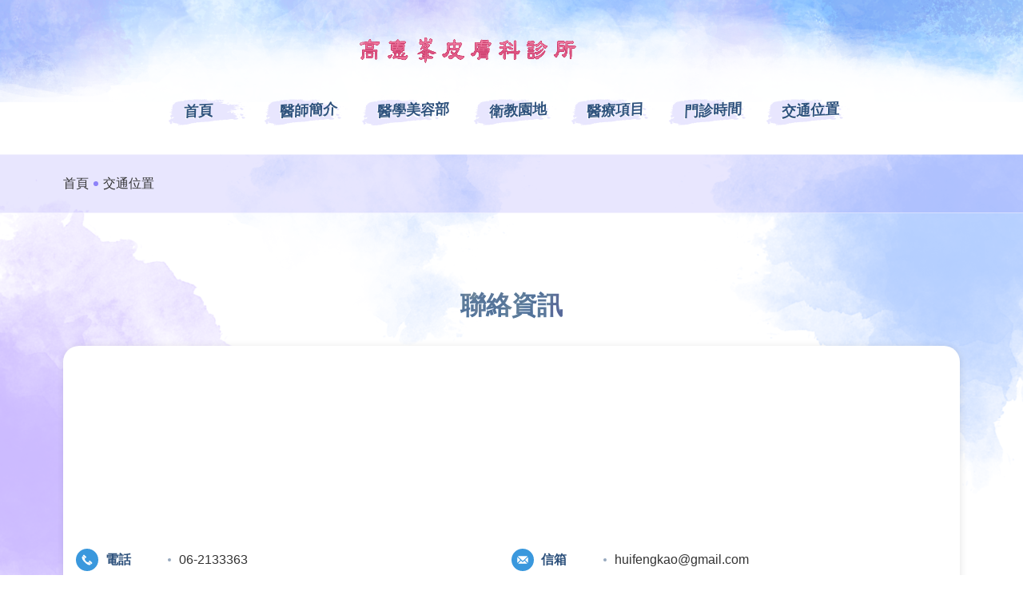

--- FILE ---
content_type: text/html; charset=utf-8
request_url: https://062133363.com.tw/contact.php
body_size: 4013
content:



<!DOCTYPE HTML>
<html lang="zh-TW"><!-- InstanceBegin template="/Templates/page.dwt.php" codeOutsideHTMLIsLocked="false" -->
<head>
<!-- <head>  標頭-->

<title>高惠峯皮膚科診所</title>


<link href="https://uploads.posu.tw" rel="shortcut icon" type="image/x-icon">

<meta name="google-site-verification" content="">
<meta name="msvalidate.01" content="">
<meta name="description" content="高惠峯皮膚科診所" >
<META NAME="KeyWords" CONTENT="高惠峯皮膚科診所">


<!--chrome-->
<!--
<link rel="icon" sizes="192x192" href="https://uploads.posu.tw">
-->
<!--apple-->
<!--
<meta name="apple-mobile-web-app-title" content="高惠峯皮膚科診所">
<link rel="apple-touch-icon" href="https://uploads.posu.tw">
<link rel="apple-touch-icon" sizes="152x152" href="https://uploads.posu.tw">
<link rel="apple-touch-icon" sizes="167x167" href="https://uploads.posu.tw">
-->

















<meta http-equiv="Content-Type" content="text/html; charset=utf-8">
<!--<link href='images/icon.png' rel='icon' type='image/x-icon'/>-->
<meta name="viewport" content="width=device-width, initial-scale=1, maximum-scale=1">

<script type="text/javascript" src="html/k/public/js/jquery-3.7.1.min.js?v=202507281530"></script>
<script type="text/javascript" src="html/k/public/js/customize.js?v=202507281530"></script>

<link rel="stylesheet" href="html/k/public/css/base.css?v=202507281530">
<link rel="stylesheet" href="html/k/public/css/animate.css?v=202507281530">

<!-- InstanceBeginEditable name="head" -->
<!-- InstanceEndEditable -->

<link rel="stylesheet" href="html/k/public/css/color/blue.css?v=202507281530">
<link rel="stylesheet" href="html/k/public/css/common.css?v=202507281530">
<link rel="stylesheet" href="html/k/public/css/main.css?v=202507281530">
<link rel="stylesheet" href="html/k/public/css/color_bg/blue.css?v=202507281530">

<!-- InstanceParam name="FancyboxArea" type="boolean" value="false" -->

</head>

<body>

<!-- <body>  正下面 -->


 





 
<div class="wrapper"> 

	
    
	<div class="page-overlay"></div>

	
<header class="header">
	<div class="header_inner">
    
        <div class="header_top">
            <div class="container">
                
                <div class="language_box">  <ul class="language_list">  </ul></div>
    
  
                        
            </div>
        </div>
        
        <div class="header_main">
            <div class="container">
                
                <div class="logo">
                    
<a href="https://www.062133363.com.tw" title="高惠峯皮膚科診所 - 回首頁">
		<div class="logo-photo">
						<img src="https://uploads.posu.tw//52/526/202309081051158127.png" alt="高惠峯皮膚科診所" width="294" height="34">
					</div>                          
</a>        
                </div>
            
            </div>
        </div>
        
        <div class="header_btm header_fixed">
            <div class="container">
    
                <div class="header_row">
                    <div class="header-left">
        
                        <div class="logo">
                            <a href="https://www.062133363.com.tw" title="高惠峯皮膚科診所 - 回首頁">
                                <div class="logo-photo"><img src="https://uploads.posu.tw//52/526/202309081051158127.png"></div>                          
                            </a>
                        </div>
                    
                    </div>
                    <div class="header-right">
                    
                        <ul class="menu">
                             
	<li>
				<div class="menulink">
					<a href="index.php">
						<span class="menu-text">首頁</span>
						<span class="menu-subtext">Index</span>
					</a>
				</div>
			</li>	<li>
							<div class="menulink">
								<a href="about.php" title="醫師簡介">
									<span class="menu-text">醫師簡介</span>
									<span class="menu-subtext">醫師簡介</span>
								</a>
							</div>
						</li>	<li>
							<div class="menulink">
								<a href="works.php" title="醫學美容部">
									<span class="menu-text">醫學美容部</span>
									<span class="menu-subtext">醫學美容部</span>
								</a>
							</div>
						</li>	<li>
							<div class="menulink">
								<a href="article.php" title="衛教園地">
									<span class="menu-text">衛教園地</span>
									<span class="menu-subtext">衛教園地</span>
								</a>
							</div>
						</li><li>	   <div class="menulink"><a href="define.php?new_sn=20492" title="醫療項目">
								   <span class="menu-text">醫療項目</span>
								   <span class="menu-subtext">醫療項目</span>
								</a>    </div>
				</li><li>	   <div class="menulink"><a href="define.php?new_sn=20499" title="門診時間">
								   <span class="menu-text">門診時間</span>
								   <span class="menu-subtext">門診時間</span>
								</a>    </div>
				</li>	<li>
					<div class="menulink">
						<a href="contact.php" title="交通位置">
							<span class="menu-text">交通位置</span>
							<span class="menu-subtext">交通位置</span>
						</a>
					</div>
				</li>                        </ul>
                
                        <a href="#" class="navbar_toggler menu_switchon">
                            <div class="navbar_toggler-icon">
                                <div class="sign_hamburger">
                                    <span class="sign_hamburger-line">&nbsp;</span>
                                </div>
                            </div>
                        </a>
                        
                    </div>
                </div>
                        
            </div>
        </div>
        
        
    </div>
</header>



<div class="offside">
	<div class="offside_inner">

        <div class="offside_header">
    
            
<div class="language_dropbox"></div>                            
        </div>
        <div class="offside_body">
    
            <ul class="menu_offside">
                
	<li>
				<a href="index.php">
					<span class="menu-text">首頁</span>
					<span class="menu-subtext">Index</span>
				</a>
			</li>	<li>
							<a href="about.php" title="醫師簡介">
								<span class="menu-text">醫師簡介</span>
								<span class="menu-subtext">醫師簡介</span>
							</a>		<ul>	<li>
												<a href="about.php?new_sn=1579"
													title="高惠峯皮膚科診所 - 醫師群介紹">
													醫師群介紹
												</a>
											</li>		</ul>	</li>	<li>
							<a href="works.php" title="醫學美容部">
								<span class="menu-text">醫學美容部</span>
								<span class="menu-subtext">醫學美容部</span>
							</a>	</li>	<li>
							<a href="article.php" title="衛教園地">
								<span class="menu-text">衛教園地</span>
								<span class="menu-subtext">衛教園地</span>
							</a>	</li><li><a href="define.php?new_sn=20492" title="醫療項目">
									<span class="menu-text">醫療項目</span>
									<span class="menu-subtext">醫療項目</span>
								</a></li><li><a href="define.php?new_sn=20499" title="門診時間">
									<span class="menu-text">門診時間</span>
									<span class="menu-subtext">門診時間</span>
								</a></li>	<li>
					<a href="contact.php" title="交通位置">
						<span class="menu-text">交通位置</span>
						<span class="menu-subtext">交通位置</span>
					</a>
				</li>            


            </ul>
                
        </div>
    </div>
    
    <a href="#" class="offside_close">
        <div>
            <div class="sign_close"></div>
            <div class="offside_close-text">關閉</div>
        </div>
    </a>
</div>

    
    <main class="main">
    	<div class="main_inner">


			<!-- InstanceBeginEditable name="BannerArea" -->
			
 
			<!-- InstanceEndEditable -->
            
                        
            <!-- InstanceBeginEditable name="PageMainContent" -->
            <div class="itembox itembox_maintop itembox_no_marquee">
        
                <div class="container">
        
                    
<nav class="breadcrumb-nav" aria-label="導覽路徑-交通位置">
    <ol class="breadcrumb">
        <li class="breadcrumb-item">
            <a href="index.php" title="高惠峯皮膚科診所 - 首頁">
                首頁            </a>
        </li>
        <li class="breadcrumb-item active" aria-current="page">
            <a href="contact.php" title="交通位置">
                交通位置            </a>
        </li>
    </ol>
</nav>
                    
                    <div class="heading heading_module">
                        <span class="heading-text">交通位置</span>
                        <span class="heading-subtext">交通位置</span>
                    </div>
        
                </div>
        
            </div>
            
            

            <div class="secwrap secwrap_contact">
                
                                
                    <section id="secbox_contact_info" class="secbox secbox_contact">
                        <div class="secbox_bg">
                            <div class="container">
                                <div class="secbox_inner">
                                    
                                    <div class="itembox_sectop">
                                        <div class="heading heading_sec">
                                            <h1 class="heading-text">聯絡資訊</h1>
                                        </div> 
                                    </div>
                                    
                                    <div class="secbox_main">
                                            
                                        <div class="contact-info_row">
                                            <div class="contact-info-left">
                                                
                                                <div class="contact-info-box">
                                                
                                                    	<div class="contact-mapbox"><iframe src="https://www.google.com/maps/embed?pb=!1m18!1m12!1m3!1d3673.125727805089!2d120.20690397495284!3d22.982403717826667!2m3!1f0!2f0!3f0!3m2!1i1024!2i768!4f13.1!3m3!1m2!1s0x346e76816b143387%3A0x3776618a2d3cba82!2z6auY5oOg5bOv55qu6Iaa56eR6Ki65omA!5e0!3m2!1szh-TW!2stw!4v1694418074359!5m2!1szh-TW!2stw" width="100%" height="100%" style="border:0;" allowfullscreen="" loading="lazy" referrerpolicy="no-referrer-when-downgrade"></iframe></div> 
                                                    
                                                    <ul class="infolist infolist_contact_company sideonly">
                                                        
<li class="infoline infoline_phone">
				<div class="info info_phone">
					<span class="info-icon iconsvg icon-phone"></span>
					<span class="info-title">電話</span>
					<span class="info-text"><a href="tel:06-2133363">06-2133363</a></span>
				</div>
			  </li><li class="infoline infoline_mail">
				<div class="info info_mail">
					<span class="info-icon iconsvg icon-mail"></span>
					<span class="info-title">信箱</span>
					<span class="info-text"><a href="mailto:huifengkao@gmail.com">huifengkao@gmail.com</a></span>
				</div>
			  </li><li class="infoline infoline_fb">
				<div class="info info_fb">
					<span class="info-icon iconsvg icon-fb"></span>
					<span class="info-title">FB</span>
					<span class="info-text"><a href="https://www.facebook.com/pages/category/Interest/%E9%AB%98%E6%83%A0%E5%B3%AF%E7%9A%AE%E8%86%9A%E7%A7%91-223007734462540/" target="_blank">FACEBOOK</a></span>
				</div>
			  </li><li class="infoline infoline_address">
				<div class="info info_address">
					<span class="info-icon iconsvg icon-address"></span>
					<span class="info-title">地址</span>
					<span class="info-text">
					   <a href="https://www.google.com/maps?q=台南市中西區府連路41號(五妃街口)" target="_blank">台南市中西區府連路41號(五妃街口)</a>
					</span>
				</div>
			  </li>       
                                                    </ul>
                                                
                                                </div>
                                                
                                            </div>
                                            
                                                                                        
                                        </div>
                                    
                                    </div>
                                    
                                </div>
                            </div>
                        </div>
                    </section>
                        
        
        
                        
        
        
                <!-- $r_single[sn] 由詳細頁問題諮詢按鈕進入 -->
                            
        
        
                        
        
        
                                
                
            </div>
			<!-- InstanceEndEditable -->                            
         
            
        </div>
        
        
<footer class="footer">
	<div class="footer_inner">
    
    
        <div class="footer_main">
            <div class="container">
        
        
                <div class="footer_row">
                    <div class="footer-left">

                        <ul class="infolist infolist_footer_company">
                            <li>
                                            <div class="info">
												<span class="info-title">電話</span>：
												<span class="info-text"><a href="tel:06-2133363">06-2133363</a></span>
											</div>
                                          </li><li>
                                            <div class="info">
												<span class="info-title">信箱</span>：
												<span class="info-text"><a href="mailto:huifengkao@gmail.com">huifengkao@gmail.com</a></span>
											</div>
                                          </li><li>
											<div class="info">
												<span class="info-title">地址</span>：
												<span class="info-text"><a href="https://www.google.com/maps?q=台南市中西區府連路41號(五妃街口)" target="_blank">台南市中西區府連路41號(五妃街口)</a></span>
											</div>
										  </li>                        </ul> 

                
                    </div>
                    <div class="footer-right">
                    
                        <ul class="navbar navbar_social">
                            
	<li class="navline navline_fb">
					<div class="navlink_social navlink_fb">
						<a href="https://www.facebook.com/pages/category/Interest/%E9%AB%98%E6%83%A0%E5%B3%AF%E7%9A%AE%E8%86%9A%E7%A7%91-223007734462540/" target="_blank" title="高惠峯皮膚科診所 - facebook">
							<span class="navlink-icon iconsvg icon-fb"></span>
							<span class="navlink-text">Facebook</span>
						</a>
					</div>
				</li>	<li class="navline navline_mail">
					<div class="navlink_social navlink_mail">
						<a href="mailto:huifengkao@gmail.com" target="_blank" title="高惠峯皮膚科診所 - E-Mail">
							<span class="navlink-icon iconsvg icon-mail"></span>
							<span class="navlink-text">E-Mail</span>
						</a>
					</div>
				</li>	<li class="navline navline_home">
				<div class="navlink_social navlink_home">
					<a href="index.php" target="_blank" title="高惠峯皮膚科診所 - 回首頁 ">
						<span class="navlink-icon iconsvg icon-home"></span>
						<span class="navlink-text">回首頁</span>
					</a>
				</div>
			</li> 
                        </ul>
    
                    </div>
                </div>
                
                        
            </div>
        </div><!-- end footer_main-->
        
        <div class="footer_btm">
            <div class="container">
    
                <div class="footer_row">
                    <div class="footer-left">
    
                        <ul class="web-foot txt-left">
                                                        
                            <li>
                                © 高惠峯皮膚科診所 
                                                                <br/>
                                All rights reserved. 
                                <a href="privacy.php">隱私權</a>
                                &nbsp;&nbsp;
                            </li>
                        </ul>
          
                    </div>
                    <div class="footer-right">
                        
                        <ul class="web-foot txt-right">
                            <li>
                                Design by <a target="_blank" href="//posu.tw">POSU</a> & <a target="_blank" href="https://sys.posu.tw">後台管理</a>        
                                 
        
                            </li>
                        </ul>
                        
                    </div>
                </div>
    
                    
            </div>
        </div><!-- end footer_btm-->
        
        
    </div>
</footer>	</main>
    
    <!-- InstanceBeginEditable name="ElseContent" -->
	

<div class="popupbox popupbox_meeting popupid-meeting-2-833">


	<a href="#" class="popup_close" title="關閉"><div class="sign_close"></div></a>

	<div class="popup_row">
		<div class="popup_limit">
            <div class="popup_main">

                <div class="heading_popup heading_popup_meeting">
                    <span class="heading-text">視訊列表</span>
                </div>
                

                <ul class="meeting-list">

					 
                    
                </ul>
                
                
                
            </div>
        </div>
    </div>
</div>




 
    
    <!--電子名片-視訊列表 彈出視窗-->
    <script type="text/javascript" src="html/k/public/js/popup.js"></script>
	<!-- InstanceEndEditable -->


	
<!-- desktop置右 固定列 -->
	<div class="sidefixed_right">
				<ul class="sidefixed_right_list">		</ul>
			</div>         


<!-- mobile置底 固定列 -->
<div class="sidefixed_btm">
    <ul class="sidefixed_btm_list">

            
        
        <li class="sideline sideline_toggler sideline_fillup">
        	<div class="sidelink sidelink_toggler">
                <a href="#" class="menu_switchon" title="選單">
                    <span class="sidelink-icon iconsvg icon-hamburger"></span>
                    <span class="sidelink-text">選單</span>
                </a>
            </div>
        </li>
        
        <li class="sideline sideline_scroll sideline_fillup">
            <div class="sidelink sidelink_scroll">
            	<a href="#" class="scrolltop" title="回頂端">
                    <span class="sidelink-icon iconsvg icon-scrolltop-mobile"></span>
                    <span class="sidelink-text">TOP</span>
                </a>
            </div>
        </li>
        
    </ul>
</div>
    

	

</div>
         
        
</body>
<!-- InstanceEnd --></html>

--- FILE ---
content_type: text/css
request_url: https://062133363.com.tw/html/k/public/css/color/blue.css?v=202507281530
body_size: 188
content:

/*blue*/

:root {

	--color-menu: #526c97;
	--color-menu-hover: #e28579;
	
	--color-one: #3a98dd;
	--color-one-rgb: 58,152,221;
	
	--color-dark: #2d517c;

	--color-two: #8d82f9;
	--color-two-rgb: 141,130,249;
	
	--color-accent: #e28579; /*強調色*/

}


--- FILE ---
content_type: text/css
request_url: https://062133363.com.tw/html/k/public/css/common.css?v=202507281530
body_size: 9421
content:

:root {
	--color-case-result:#F6781D; /*案件-成果*/
	--color-case-goon:#178CF7; /*案件-進行中*/
	--color-case-finish:#EF4124; /*案件-已完成*/
	
	--color-case-petition:#4d8a2a; /*案件-我要陳情*/
	
	--color-reserve:#EA972B; /*預約*/
	--color-meeting:#4FAE5C; /*會議*/
	
	--color-apply:#4FAE5C; /*立即申請*/
	--color-addcart:#D54545; /*立即購買*/
	
	--color-popup-notify:#F59700; /*彈出視窗-通知*/
	--color-popup-warn:#B92526; /*彈出視窗-警告*/
}


/* 後台編輯器 a連結 */
.editor{
	color:#333;
	line-height:1.8;
}
.editor a{
	color:rgba(0,0,238,1); /*預設藍*/
	text-decoration:underline;
}
.editor a:hover{
	color:var(--color-accent);
}










/*------------------------------------------------------------------------------------------- */
/*---- #wrapper */
.wrapper{
	position:relative;
}
.wrapper:before{
	position:absolute; z-index:-1; top:0; left:0; content:"";
	width:100%; height:100%;
	background-image:url(../images/blue_sec_bg.png);
	background-repeat:repeat-y;
	background-position:center top;
	background-size:100% auto;
	opacity:0.4;
}
@media (min-width:992px){
	.wrapper:before{
		opacity:1;
	}
}


.header,
.main,
.footer,
.header_inner,
.main_inner,
.footer_inner{
	position:relative;
}


.header{
	z-index:4;
}
.header_inner{
	z-index:5;
}
.main{
	overflow:hidden;
}
.main_inner,
.footer_inner{
	z-index:3;
}










/*------------------------------------------------------------------------------------------- */
/*---- #header */
.header{
	background:#fff;
}
.header:before{
	position:absolute; z-index:-1; top:0; left:0; content:"";
	width:100%; height:100%;
	
	background-image:url(../images/blue_header_bg2.png);
	background-repeat:no-repeat;
	background-position:center top;
	background-size:100% auto;
}

.header_top,
.header_main{
	display:none;
}

.header_btm{
	padding:1.5rem 0;
}
.header_btm .header-left{
	flex:1 1 auto;
	width:1%; min-width:0;
}
.header_btm .header-right{
	width:90px;
}

@media (min-width:992px){
	.header{
		padding-bottom:1rem;
	}
	
	.header_top{
		display:block;
	}
	
	.header_main{
		display:block;
		padding:1rem 0;
	}
	
	.header_btm{
		padding:1rem 0;
	}
	.header_btm .header-left{
		display:none;
	}
	.header_btm .header-right{
		flex:none;
		width:100%;
	}
}



/* ===== header_btm [is-sticky]：卷軸下捲時固定 */
.header_fixed.is-sticky{
	position:fixed; z-index:900; top:-300px; left:0;
	width:100%; height:auto;
	
	background-color:#fff;
	background-image:url(../images/blue_header_bg.png);
	background-repeat:no-repeat;
	background-position:center;
	background-size:cover;
	
	padding:10px 0;
	box-shadow:0 3px 6px rgba(0,0,0,0.4);
	
	transition:transform 0.6s ease-in-out;
}
.header_fixed.is-sticky.is-scroll{
	transform:translateY(300px);
}

@media (min-width:992px){
	.header_fixed.is-sticky{
		padding:5px 2rem;
	}
}





/*------------------------------------------------------------------------------------------- */
/*---- #logo */
.logo{
	margin:5px 0;
}

/*logo-photo 圖片式*/
.logo-photo{
	max-width:250px;
	
}

/*logo-text 文字式*/
.logo-text{
	color:#000;
}

@media (min-width:992px){
	.logo{
		text-align:center;
	}
	.logo-photo{
		max-width:400px;
		margin:0 auto;
	}
}










/* ===== menu [in header]：選單 */
.menu{
	display:none;
}
@media (min-width:992px){
	.menu{
		display:flex; flex-wrap:wrap;
		justify-content:center;
	}
}

.menu li{
	position:relative;
	display:block;
	margin:5px;
}
.menu li a{
	position:relative;
	display:block;
	font-size:1.125rem; font-weight:600;
	color:var(--color-menu);
	transition:transform 0.3s ease;
	transform:rotate(-3deg) skew(-5deg);
}

.menu .menu-text{
	position:relative; z-index:1;
	display:block;
	min-width:110px;
	color:var(--color-dark);
	padding:5px 20px 5px 20px;
	text-shadow:-1px 1px 0 #fff;
}
.menu .menu-text:before{
	position:absolute; z-index:-1; top:0; left:0; content:"";
	width:110px; height:35px;
    background-color:rgba(var(--color-two-rgb),0.2);

	-webkit-mask-image:url(../images/menulink_bg.svg);
    mask-image:url(../images/menulink_bg.svg);
	
    -webkit-mask-position:center left;
    mask-position:center left;
    
    -webkit-mask-repeat:no-repeat;
    mask-repeat:no-repeat;
    
    -webkit-mask-size:100% auto;
    mask-size:100% auto;
}

.menu a:hover .menu-text{
	color:#fff;
	text-shadow:0.1em 0.1em 0.2em black;
}
.menu a:hover .menu-text:before{
	background-color:var(--color-accent);
}

.menu .menu-subtext{
	display:none;
}




/* ===== menu [in header is-sticky]：卷軸下捲時選單設定 */
.header_fixed.is-sticky .menu{
	justify-content:center;
}

.header_fixed.is-sticky .menu li{
	margin:0 5px;
}
.header_fixed.is-sticky .menu li a{
	font-size:1rem;
}

.header_fixed.is-sticky .menu .menu-text{
	min-width:auto;
	padding:5px;
}
.header_fixed.is-sticky .menu .menu-text:before{
	display:none;
}

.header_fixed.is-sticky .menu a:hover .menu-text{
	color:var(--color-accent);
	text-shadow:none;
}










/*------------------------------------------------------------------------------------------- */
/*---- #dropdown 下拉式選單 */

/* ===== 觸發鈕*/
.dropdown_trigger{
	border-color:var(--color-one);
	color:var(--color-dark);
}
.dropdown_trigger-text:before{
	border-top-color:var(--color-dark);
}
.dropdown_trigger:hover{
	border-color:var(--color-two);
}

/* ===== 觸發鈕-啟動*/
.dropdown_trigger.is-open{
	border-color:var(--color-one);
	color:var(--color-one);
}
.dropdown_trigger.is-open .dropdown_trigger-text:before{
	border-bottom-color:var(--color-one);
}

/* ===== 下拉項目*/
.dropdown_menu li a{
	border-bottom-color:#ccc;
	color:#333;
}
.dropdown_menu li a:hover{
	color:var(--color-two);
}
.dropdown_menu li a.active{
	color:var(--color-one);
}






/*------------------------------------------------------------------------------------------- */
/*---- #language 語系-列表式 */
.language{ 
	background:rgba(255,255,255,0.05);
	border:2px solid transparent;
	color:#333;
}
.language:hover{
	background:var(--color-one);
	border-color:#fff;
	color:#fff;
}
.language.active{
	background:#fff;
	color:#666;
	cursor:default;
}





/*------------------------------------------------------------------------------------------- */
/*---- #language_member：會員管理(語系條列式與下拉式裡的css命名皆同) */
.language_member{
	background:#fff;
	border:2px solid #fff;
}
.language_member:before{
	background-color:var(--color-one);
}
.language_member:hover{
	background:var(--color-accent);
}
.language_member:hover:before{
	background-color:#fff;
}





/* ===== language_dropbox ：語系下拉模式 ===== */
.language_dropbox{
	text-align:center;
}
.language_dropbox .dropdown_trigger{
	border-radius:25px;
	/*padding:0.8rem 2rem;*/
}
/*.language_dropbox .dropdown_trigger-text{
	font-size:1rem;
}*/

/*.language_dropbox .language_member{
	width:40px; height:40px;
}*/










/*------------------------------------------------------------------------------------------- */
/* ===== #navbar_toggler [in header]：側邊隱藏區塊-觸發鈕 */
.navbar_toggler{
	display:flex; flex-wrap:wrap;
	align-items:center; justify-content:flex-end;
	
	width:100%;
	margin:0 auto;
    padding:10px;
	
	/*取消連結的醒目點選標示*/
	-webkit-tap-highlight-color: transparent;
}
.navbar_toggler .navbar_toggler-icon,
.navbar_toggler .navbar_toggler-text{
	display:block;
	line-height:1;
}
.navbar_toggler .navbar_toggler-icon{
	width:32px; height:36px;
}
.navbar_toggler .sign_hamburger:before, 
.navbar_toggler .sign_hamburger:after, 
.navbar_toggler .sign_hamburger-line{
	height:4px;
	background:var(--color-one);
}
.navbar_toggler .navbar_toggler-text{
	font-size:1.1rem; font-weight:600;
	color:var(--color-one);
}
@media (min-width:992px){
	.navbar_toggler{
		display:none;
	}
}










/*------------------------------------------------------------------------------------------- */
/* ----- #offside */
.offside_inner{
	background:var(--color-one);
}

.offside_header{
	padding:3rem 0;
}





/*------------------------------------------------------------------------------------------- */
/* ----- #menu_offside 側邊區塊選單 */
.menu_offside li a{
	color:var(--color-one);
}


/* ===== menu_offside [文字 at 第一層] */
.menu_offside > li > a{
	color:#fff;
}


/* ===== menu_offside [is 打開下層選單之提醒] */
.menu_offside li a:before{
	background:var(--color-dark);
}
.menu_offside li a.is-current{
	color:var(--color-dark);
}


/* ===== menu_offside [is 有下層之提示圖樣- 第一層] */
.menu_offside > li > a .menu-subbtn.is-open:before,
.menu_offside > li > a .menu-subbtn.is-open:after,
.menu-subbtn.is-open:before,
.menu-subbtn.is-open:after{
	background:var(--color-dark);
}










/*------------------------------------------------------------------------------------------- */
/*---- #footer */
.footer{
	background:rgba(var(--color-two-rgb),0.1);
	padding:2rem 0 6rem 0;
}
@media (min-width:992px){
	.footer{
		padding:2rem 0;
	}
}

.footer_main{
}
.footer_main .footer_row{
	position:relative;
	align-items:flex-start;
}
.footer_main .footer-right{
	margin-top:1rem;
}

.footer_btm{
}
.footer_btm .footer_row{
	align-items:flex-end;
}
.footer_btm .footer-right{
	margin-top:1rem;
}

@media (min-width:992px){
	.footer_main .footer-left{
		width:60%;
	}
	.footer_main .footer-right{
		width:40%;
		margin-top:0;
	}
	
	.footer_btm{ margin-top:1rem; }
	.footer_btm .footer-left,
	.footer_btm .footer-right{
		width:50%;
		margin-top:0;
	}
}



.web-foot{
	font-size:var(--font-sm); font-weight:600;
	text-align:center;
}
.web-foot li{
	margin-bottom:var(--space-xxs); 
}
.web-foot,
.web-foot a{
	color:#666;
}
.web-foot a:hover{
	color:var(--color-accent);
}
@media (min-width:992px){
	.web-foot.txt-left{
		text-align:left;
	}
	.web-foot.txt-right{
		text-align:right;
	}
	.web-foot br{ display:none; }
}











/*------------------------------------------------------------------------------------------- */
/* ----- #main */
.secbox_page,
.secwrap_contact{
	padding:1rem 0 5rem 0;
}
.secwrap_idx,
.secwrap_contact{
	padding:1rem 0;
}


/*主內容區-內縮*/
/*.main_inward{
	max-width:1000px;
	margin-left:auto; margin-right:auto;
}*/










/*------------------------------------------------------------------------------------------- */
/*---- #marquee */
.marqueebar{
	background:rgba(var(--color-two-rgb),0.2);
	border-top:1px solid rgba(255,255,255,0.5);
	padding:1.5rem 0;
}

.marquee_inner{
	position:relative;
	background:rgba(255,255,255,0.8);
	border-radius:5rem;
}

.marquee-tag_mobile{
	background:#fff;
}
.marquee-tag_mobile .iconsvg:before{
	background-color:#E94847;
}

.marquee a{
	color:var(--color-one);
}
.marquee a:hover{
	color:var(--color-accent);
}










/*------------------------------------------------------------------------------------------- */
/*---- #sidebar 側邊攔 */
@media (min-width:992px){
	.sidebar-left{
		width:240px;
		margin-right:60px;
	}
	.sidebar-right{
		width:calc( 100% - 300px );
	}
}










/*------------------------------------------------------------------------------------------- */
/*---- #nav */

/* ===== navbar_social [base]：社群 */
.navbar_social{
	justify-content:center;
	margin-top:1rem;
}
@media (min-width:992px){
	.navbar_social{
		justify-content:flex-end;
		margin-top:0;
	}
}
.navbar_social li{ margin:0.3rem; }
.navbar_social li:first-child{ margin-left:0; }
.navbar_social li:last-child{ margin-right:0; }


.navlink_social{
	display:block;
	padding:0;
}
.navlink_social .navlink-text{ display:none; }
.navlink_social .navlink-icon{
	position:relative;
	width:40px; height:40px;
	background:rgba(var(--color-one-rgb),0.8);
	border-radius:50%;
	overflow:hidden;
	transition:transform 0.3s ease;
	box-shadow:1px 1px 10px rgba(255, 255, 255, 0.8);
}
.navlink_social .navlink-icon:before{
	z-index:2;
	background-color:#fff;
	
	-webkit-mask-size:60% 60%;
    mask-size:60% 60%;
}

.navlink_social a:hover .navlink-icon{
	background:var(--color-accent);
}
.navlink_social a:hover .navlink-icon:before{
	background-color:#fff;
}
.navlink_social a:hover .navlink-icon:after{
	opacity:0;
}










/*------------------------------------------------------------------------------------------- */
/*---- #infolist 資訊 */

/* ===== [in footer] */
.infolist_footer_company{
	text-align:center;
}
.infolist_footer_company li{
	margin:0;
}
.infolist_footer_company .info{
	font-size:1rem; font-weight:600;
	margin-right:10px;
}
.infolist_footer_company,
.infolist_footer_company a{
	color:var(--color-dark);
}
.infolist_footer_company a:hover{
	color:var(--color-accent);
}
@media (min-width:992px){
	.infolist_footer_company{
		text-align:left;
	}
	.infolist_footer_company .info-title{
		min-width:70px;
		color:var(--color-dark);
		
		/*文字左右對齊*/
		text-align:justify;
		text-align-last:justify;
		text-justify:inter-word;
	}
	.infolist_footer_company .info-text{
		flex:1 1 auto;
		width:1%; min-width:0;
		margin-left:0.25rem;
	}
}




/* ===== [in view] */
.info_view_date{
	display:block;
	color:#666;
	font-size:0.875rem; font-weight:600;
	text-align:center;
	margin-top:10px;
}





/* ===== [in case] ：案件狀態 */

/*案件-進行中*/
.info_case_goon .iconsvg:before{
	background-color:var(--color-case-goon);
}
.info_case_goon .info-text{
	font-weight:600;
	color:var(--color-case-goon);
}

/*案件-已完成*/
.info_case_finish .iconsvg:before{
	background-color:var(--color-case-finish);
}
.info_case_finish .info-text{
	font-weight:600;
	color:var(--color-case-finish);
}





/* ===== [in case-track] ：案件追蹤 */
.infolist_case_track{
	display:flex; flex-wrap:wrap;
	align-items:flex-end;
	margin-bottom:3rem;
}
.infolist_case_track > li{
	width:100%;
	border-bottom:1px dashed #ccc;
	padding:10px 0;
}
.infolist_case_track > li:first-child{
	padding-top:0;
}

.infolist_case_track .info{
    align-items:center;
	font-weight:600;
}
.infolist_case_track .info-title{
	width:100%;
	color:#666;
}
.infolist_case_track .info-text{
	padding-left:1rem;
}
.infolist_case_track .info_status .info-text{
	padding-left:0;
}
@media (min-width:992px){
	.infolist_case_track li.infoline_status{ width:50%; order:2; }
	.infolist_case_track li.infoline_serialnum{ width:50%; order:1; }
	.infolist_case_track li.infoline_subject{ order:3; }
	.infolist_case_track li.infoline_reply{ order:4; }
	
	.infolist_case_track .info{
		display:flex; flex-wrap:wrap;
	}
	.infolist_case_track .info-title{
		position:relative;
		width:120px;
		margin-right:10px;
		padding-right:20px;
		
		/*文字左右對齊*/
		text-align:justify;
		text-align-last:justify;
		text-justify:inter-word;
	}
	.infolist_case_track .info-title:after{
		position:absolute; top:0; right:0; content:"：";
		color:#333;
	}
	.infolist_case_track .info .info-text{
		flex:1 1 auto;
		width:1%;
		min-width:0;
		
		padding-left:0;
	}
	
	.infolist_case_track .info_status{
		justify-content:flex-end;
	}
	.infolist_case_track .info_status .info-text{
		flex:none;
		width:auto;
	}
}





/* ===== [in contact] ：聯絡資料 */
.infolist_contact_company{
	display:flex; flex-wrap:wrap;
	margin-top:2rem;
}
.infolist_contact_company li{
	width:100%;
	margin-bottom:10px;
}
.infolist_contact_company .info{
	display:flex; flex-wrap:wrap;
	font-size:0.875rem;
}

.infolist_contact_company .info .iconsvg{
	/*display:none;*/
	width:28px; height:28px;
	
	background:var(--color-one);

	border-radius:50%;
	/*margin-top:-3px;*/
	margin-right:9px;
}
.infolist_contact_company .info .iconsvg:before{
	background-color:#fff;
	
	-webkit-mask-size:60% 60%;
	mask-size:60% 60%;
}
.infolist_contact_company .info:hover .iconsvg{
	background:var(--color-accent);
}

.infolist_contact_company .info-title{
	display:none;
	position:relative;
	width:82px;
	color:var(--color-dark);
	font-weight:600;
	margin-right:10px;
	padding-right:10px;
}
.infolist_contact_company .info:hover .info-title{
	color:var(--color-accent);
}

.infolist_contact_company .info-title:after{
	position:absolute; top:50%; right:0; content:"";
	width:4px; height:4px;
	margin-top:-2px;
	background:var(--color-dark);
	border-radius:50%;
	opacity:0.5;
}

.infolist_contact_company .info .info-text{
	flex:1 1 auto;
	width:1%; min-width:0;
}

.infolist_contact_company .info ,
.infolist_contact_company .info a{
	color:#333;
}
.infolist_contact_company .info a:hover{
	color:var(--color-accent);
}


/* 逤填表諮詢隱藏 */
.infolist_contact_company .info{
	font-size:1rem;
}
.infolist_contact_company.sideonly .info-title{
	display:block;
}
@media (min-width:992px){
	.infolist_contact_company.sideonly li{
		width:50%;
	}
}










/*------------------------------------------------------------------------------------------- */
/*---- #banner */

/* ===== banner [in idx] */
.slide-banner .slick-slide img{
	display:block; max-width:100%; height:auto;
    margin:0 auto;
}



/* ===== banner [in page] */
.banner-single{
	position:relative; z-index:5;
	margin:0 auto;
}
.banner-single img{ display:block; max-width:100%; height:auto; }










/*------------------------------------------------------------------------------------------- */
/*---- #itembox 分隔區塊 */

/* ===== [in page]：區塊-主內容上列 */
.itembox_maintop{
	background:rgba(var(--color-two-rgb),0.2);
	border-bottom:1px solid rgba(255,255,255,0.5);
	margin:0 0 2rem 0;
	padding-bottom:1.5rem;
}
@media (min-width:992px){
	.itembox_maintop .itembox_row{
		align-items:center;
	}
    .itembox_maintop .itembox-left{
		width:30%;
	}
	.itembox_maintop .itembox-right{
		width:70%;
	}
}


/*如果沒有跑馬燈*/
.itembox_no_marquee{
	border-top:1px solid rgba(255,255,255,0.5);
	padding-top:1.5rem;
}



/* ===== [in view]：詳細頁-編輯器 */
.itembox_intro{
	font-size:1.125rem; /*font-weight:600;*/
}
.itembox_intro,
.itembox_intro a{
	color:#333;
}
.itembox_intro a:hover{
	color:var(--color-accent);
}

/*設定基本高*/
.itembox_minheight{ min-height:400px; }



/* ===== [in about figure]：關於我們-相片集 */
.itembox_about_figure{
}
.itembox_about_figure .itembox_inner{
	max-width:800px;
	margin:0 auto;
}



/* ===== [in view]：詳細頁-地圖 */
.itembox_map{
	background:#fff;
	border:1px solid #cccc;
	border-radius:5px;
	text-align:center;
	padding:1rem;
}
.itembox_map iframe{
	width:100%;
	max-height:250px;
}



/* ===== [in view]：詳細頁-影片 */
.itembox_video{ text-align:center; }
.itembox_video iframe{ max-width:100%;}



/* ===== [in view]：詳細頁-相片集 */
.itembox_view_figure{
	margin:3rem 0;
}
@media (min-width:992px){
	.itembox_view_figure .row{
		justify-content:center;
	}
}



/* ===== [in view]：詳細頁-相簿 */
.itembox_view_albums{
	margin:4rem 0;
}







/*-------------------------------------------------------------------------------------------

	#609_數據中心 
	news,uninews,life,article 詳細頁：1-相關字  3-您可能有興趣
	
	uniarticle 詳細頁：1-相關字  2-延伸閱讀  3-您可能有興趣
	                  右側-側邊列

-------------------------------- */

/* ===== 數據中心(側邊)box */
.itembox_article_sub{
}
.itembox_article_sub:first-child{
	margin-top:0;
}

.heading_article_sub{
	position:relative;
	padding-left:var(--space-sm);
	margin-bottom:var(--space-md);
}
.heading_article_sub:before{
	position:absolute; top:15%; left:0px; content:"";
	width:5px; height:70%;
	background:var(--color-dark);
}
.heading_article_sub .heading-text{
	color:var(--color-dark);
}



/* ===== 數據中心-1-相關字 */
.itembox_view_keyword{
	margin:var(--space-xl) 0;
}
@media (min-width:1200px){
	.itembox_view_keyword{
		background:rgba(var(--color-one-rgb),0.1);
		padding:var(--space-lg);
	}
}
.heading_view_keyword{
	display:flex; flex-wrap:wrap;
	align-items:center;
	
	border-bottom:2px solid var(--color-accent);
	padding-bottom:var(--space-xxs);
	margin-bottom:var(--space-md);
	overflow:hidden;
}
.heading_view_keyword .iconsvg{
	display:block;
	width:40px; height:40px;
	margin-right:var(--space-xxs);
}
.heading_view_keyword .iconsvg:before{
	background-color:var(--color-accent);
}
.heading_view_keyword .heading-text{
	display:block;
	color:var(--color-accent);
	line-height:1;
	margin:0;
	padding:0;
}
@media (min-width:1200px){
	.heading_view_keyword{
		border-bottom-width:0;
		margin-bottom:var(--space-lg);
	}
}


/* ===== 數據中心-2-延伸閱讀box */
.itembox_view_extended{
	position:relative;
	border:1px solid rgba(var(--color-one-rgb),0.6);
	padding:var(--space-unit);
	margin:var(--space-lg) 0;
}
.heading_view_extended{
	margin-bottom:var(--space-md);
}
.heading_view_extended .heading-text{
	color:var(--color-dark);
}
@media (min-width:1200px){
	.itembox_view_extended{
		padding:var(--space-lg);
	}
}



/* ===== 數據中心-3-您可能有興趣box */
.itembox_view_interest{
	margin:var(--space-lg) 0;
}
.heading_view_interest{
	border-bottom:2px solid var(--color-dark);
	margin-bottom:var(--space-md);
}
.heading_view_interest .heading-text{
	color:var(--color-dark);
}
@media (min-width:1200px){
	.itembox_view_interest{
		margin:var(--space-xl) 0;
	}
	.heading_view_interest{
		margin-bottom:var(--space-lg);
	}
}







/* ===== [in agent_pd_view ]：代理商品詳細-內容尾 */
.itembox_view_addcart{
	max-width:500px;
	background: #fff;
	border-radius:20px;
	box-shadow:1px 1px 5px rgba(0, 0, 0, 0.1);
	padding:1rem;
	margin:4rem auto;
}
.itembox_view_addcart .heading_pageview{
	margin-bottom:1rem;
}
@media (min-width:992px){
	.itembox_view_addcart{
		padding:20px;
	}
}



/* ===== [in view ]：主內容區-頁尾 */
.itembox_mainbtm{
	background:rgba(var(--color-two-rgb),0.1);
	border-radius:10rem;
	padding:0.5rem 1.5rem;
	overflow:hidden;
}
.itembox_mainbtm .itembox_row{ align-items:center; } 
.itembox_mainbtm .itembox-left{ order:3; }
.itembox_mainbtm .itembox-right{ order:2; margin:30px 0; }
.itembox_mainbtm .itembox-center{ order:1; }

@media (min-width:768px){
	.itembox_mainbtm{ padding-top:10px; }
    .itembox_mainbtm .itembox-left{ order:1; width:30%; }
	.itembox_mainbtm .itembox-center{ order:2; width:40%; }
	.itembox_mainbtm .itembox-right{ order:3; width:30%; margin:0; }
}

@media (min-width:992px){
	.itembox_mainbtm .sharelink_bar{ text-align:right; }
}



/* ===== [in page ]：頁面提示說明 */
.itembox_pagenote{
	min-height:200px;
	color:#333;
	font-weight:600;
	text-align:center;
	margin:2rem 0;
}

/*紅字-提示*/
.itembox_redmark{
	font-size:1.1rem; font-weight:600;
	color:red;
	/*text-shadow: black 0.1em 0.1em 0.2em;*/
}










/*------------------------------------------------------------------------------------------- */
/*---- #breadcrumb-nav 導覽路徑 */
.breadcrumb-nav{
	text-align:center;
}

.breadcrumb li{
	position:relative;
	margin-right:14px;
}
.breadcrumb li:after{
	position:absolute; top:50%; right:-12px; content:"";
	width:6px; height:6px;
	margin-top:-3px;
	background:var(--color-two);
	border-radius:50%;
}

.breadcrumb-item{
	font-size:1rem;
}
.breadcrumb-item ,
.breadcrumb-item a{
	color:#333;
}
.breadcrumb-item a:hover{
	color:var(--color-one);
}
.breadcrumb-item.active{
	color:var(--color-accent);
}
@media (min-width:992px){
	.breadcrumb-nav{
		text-align:left;
	}
}











/*------------------------------------------------------------------------------------------- */
/*---- #heading 標題 */

/* ===== [in page]：模組大標 */
.heading_module{ display:none; }



/* ===== [in page]：內頁大標 */
.heading_main{
	position:relative;
	text-align:center;
	margin-bottom:2rem;
	overflow:hidden;
}
.heading_main .heading-text{
	position:relative;
	color:var(--color-dark);
	font-size:2rem; font-weight:bolder;
	
	-webkit-background-clip:text;
	background-clip:text;
	background-image:url(../images/blue_heading_bg.png);
	background-repeat:no-repeat;
	background-position:center;
	background-size:cover;
	-webkit-text-fill-color:rgba(0, 0, 0, 0.4);

	margin:0;
}
.heading_main .heading-intro{
	font-size:1rem; font-weight:600;
	color:rgba(0,0,0,0.6);
	margin-top:1rem; 
}

@media (min-width:992px){
	.heading_main .heading-text{
		font-size:2.4rem;
	}
}


.heading_case_goon .iconsvg,
.heading_case_finish .iconsvg,
.heading_case_result .iconsvg,
.heading_petition .iconsvg{
	width:36px; height:36px;
}

.heading_case_goon .heading-text,
.heading_case_finish .heading-text,
.heading_case_result .heading-text,
.heading_petition .heading-text{
	background:none;
}


/*案件-進行中*/
.heading_case_goon .heading-icon:before{ background-color:var(--color-case-goon); }
.heading_case_goon .heading-text{ color:var(--color-case-goon); -webkit-text-fill-color:var(--color-case-goon); }

/*案件-已完成*/
.heading_case_finish .heading-icon:before{ background-color:var(--color-case-finish); }
.heading_case_finish .heading-text{ color:var(--color-case-finish); -webkit-text-fill-color:var(--color-case-finish); }

/*案件-成果*/
.heading_case_result .iconsvg:before{ background-color:var(--color-case-result); }
.heading_case_result .heading-text{ color:var(--color-case-result); -webkit-text-fill-color:var(--color-case-result); }

/*我要陳情*/
.heading_petition .iconsvg:before{ background-color:var(--color-case-petition); }
.heading_petition .heading-text{ color:var(--color-case-petition); -webkit-text-fill-color:var(--color-case-petition); }

.heading_case_goon .heading-text,
.heading_case_finish .heading-text,
.heading_case_result .heading-text,
.heading_petition .heading-text{
	background-image:none;
}




/* ===== [in view]：詳細頁大標 */
.heading_pageview{
	text-align:center;
	margin-bottom:3rem;
}
.heading_pageview .heading-text{
	color:var(--color-dark);
	font-size:1.8rem;
}

@media (min-width:992px){
	.heading_pageview .heading-text{
		font-size:2rem;
	}
}

/*產品*/
.heading_pageview_product{
	text-align:left;
	margin:0 0 1rem 0;
}



/* ===== [in view]：相片集大標 */
.heading_figure{
	margin:2rem 0;
	color:rgba(var(--color-two-rgb),0.5);
	text-align:center;
	overflow:hidden;
}
.heading_figure .heading-text{
	position:relative;
	font-size:1.1rem;
	letter-spacing:10px;
	text-transform:uppercase;
}
.heading_figure .heading-text:before, 
.heading_figure .heading-text:after{
	position:absolute; top:50%; content:"";
	width:1000px; height:1px;
	margin-top:-1px;
	border-top:1px dashed rgba(var(--color-two-rgb),0.6);
	background:transparent;
}
.heading_figure .heading-text:before{ left:-1010px; }
.heading_figure .heading-text:after{ right:-1010px; }










/*------------------------------------------------------------------------------------------- */
/* ----- #mtree 頁面多層menu */
.menu_sidebar{
    display:none;
}
@media (min-width:992px){
	.menu_sidebar{ display:block; }
}

.menu_sidebar li a{
	border-color:rgba(var(--color-two-rgb),0.4);
	color:var(--color-dark);
	font-weight:600;
}
.menu_sidebar li a:hover{
	color:var(--color-one);
}
.menu_sidebar li a:hover:before{
	border-color:var(--color-one);
}


/*===== 多層分類-有下一層選項的項目設定(>號) */
.menu_sidebar li.mtree-node > a:before{
	border-color:var(--color-dark);
}


/*====== 多層分類-選中的項目有標記(圓圈)之設定 */
.menu_sidebar li:after{
	top:20px; left:-5px;
	width:8px; height:8px;
	background:var(--color-accent);
	border-radius:50%;
}


.menu_sidebar li.mtree-open > a{
	color:var(--color-accent);
}
.menu_sidebar li.mtree-open > a:before{
	border-color:var(--color-accent);
}


.menu_sidebar li.active > a{
	color:var(--color-accent);
}
.menu_sidebar li.active > a:before{
	border-color:var(--color-accent);
}











/*------------------------------------------------------------------------------------------- */
/*---- #category 分類 */
.category_box{
	display:none;
}
@media (min-width:992px){
	.category_box{
		display:block;
	}
}

.category_list{
	text-align:right;
}
.category_list li{
	display:inline-block;
	text-align:center;
	margin:0.5rem;
}
.category_list li a{
	position:relative;
	background:#fff;
	border:2px solid #fff;
	border-radius:10rem;
	box-shadow:1px 1px 5px rgba(0, 0, 0, 0.1);
	color:#333;
	font-size:0.875rem; font-weight:600;
	padding:3px 1rem 4px 1rem;
}

.category_list li a:hover{
	box-shadow:1px 1px 10px rgba(0, 0, 0, 0.5);
	color:var(--color-one);
}
.category_list li.active a{
	background:var(--color-accent);
	border-color:#fff;
	color:#fff;
	box-shadow:none;
}











/*------------------------------------------------------------------------------------------- */
/*---- #iconcate 圖標分類 */


/* ===== [in case] */
.iconcate_box_case{
	border-top:1px dashed rgba(var(--color-two-rgb),0.6);
	margin:2rem 0;
	padding:2rem 0 0 0;
}


/* ===== [in case] */
/*陳情-我要陳情*/
.iconcate_petition{
	display:none;
}
@media (min-width:992px){
	.iconcate_petition{
		display:block;
	}
}
.iconcate_petition .iconsvg{
	width:40px; height:40px;
}
.iconcate_petition .iconsvg:before{
	background-color:var(--color-case-petition);
}
.iconcate_petition .iconcate-text{
	color:var(--color-case-petition);
}
.iconcate:hover .iconsvg:before{
	background-color:var(--color-accent);
}
.iconcate:hover .iconcate-text{
	color:var(--color-accent);
}


/*陳情-成果*/
.iconcate_case_result:hover .iconsvg:before,
.iconcate_case_result.active .iconsvg:before{
	background-color:var(--color-case-result);
}
.iconcate_case_result:hover .iconcate-text,
.iconcate_case_result.active .iconcate-text{
	color:var(--color-case-result);
}


/*陳情-進行中*/
.iconcate_case_goon:hover .iconsvg:before,
.iconcate_case_goon.active .iconsvg:before{
	background-color:var(--color-case-goon);
}
.iconcate_case_goon:hover .iconcate-text,
.iconcate_case_goon.active .iconcate-text{
	color:var(--color-case-goon);
}


/*陳情-已完成*/
.iconcate_case_finish:hover .iconsvg:before,
.iconcate_case_finish.active .iconsvg:before{
	background-color:var(--color-case-finish);
}
.iconcate_case_finish:hover .iconcate-text,
.iconcate_case_finish.active .iconcate-text{
	color:var(--color-case-finish);
}











/*------------------------------------------------------------------------------------------- */
/*---- #searchbar 搜尋 */
.search{
	background:#fff;
	border-radius:10rem;
	box-shadow:1px 1px 5px rgba(0, 0, 0, 0.3);
	overflow:hidden;
	padding:5px;
}



/* ===== [in case] */
.searchbar_case{
	margin:0;
}
.searchbar_case .heading_search{
	color:var(--color-dark);
	font-size:0.875rem; font-weight:600;
	margin-bottom:10px;
}
@media (min-width:992px){
	.searchbar_case{
		border-top:1px dashed rgba(var(--color-two-rgb),0.6);
		margin:2rem 0;
		padding:2rem 0 0 0;
	}
}





/* ===== addcartbox ：price + btnbar 組合列 */
.addcartbox{
	position:relative;
    display:flex; flex-wrap:wrap;
	align-items:center;
    width:100%;
	border-top:1px dashed rgba(var(--color-two-rgb), 0.6);
	border-bottom:1px dashed rgba(var(--color-two-rgb), 0.6);
	padding:10px;
}
.addcartbox .pricebar{
	position:relative;
    flex:1 1 auto;
    width:1%;
    min-width:0;
}
.addcartbox .btnbar{
	width:140px;
	margin:0;
	padding:0;
}
.addcartbox .btnbar .btn{
	width:100%;
	padding-left:0.3rem;
	padding-right:0.3rem;
	margin:0;
}



/* ===== [in agent_pd_view]：於內容區尾 */
.itembox_view_addcart .addcartbox{
	border-bottom-width:0;
	margin-top:1rem;
	padding-top:1rem;
	padding-bottom:0;
}











/*------------------------------------------------------------------------------------------- */
/* ----- #page 頁碼 */
.page{
	color:var(--color-dark);
}
.page a,
.page span{
	background:#fff;
	border:2px solid #fff;
	color:var(--color-dark);
	margin:10px 5px;
	box-shadow:1px 1px 5px rgba(0, 0, 0, 0.2);
}
.page span{
	background:#fff;
	color:var(--color-one);
	box-shadow:none;
}
.page a:hover{
	background:var(--color-accent);
	border-color:#fff;
	color:#fff;
}











/*------------------------------------------------------------------------------------------- */
/* ----- #btnbar */

/* ===== [in view]：返回 */
@media (min-width:992px){
	.btnbar_pageback{
		justify-content:flex-start;
	}
}



/*------------------------------------------------------------------------------------------- */
/*---- #btn */
.btn{
	background:var(--color-two);
	border:2px solid #fff;
	border-radius:10rem;
	color:#fff;
	/*padding: 0.5rem 0.875rem;*/
	box-shadow: 1px 1px 10px rgba(0, 0, 0, 0.1);
	transition:box-shadow 0.3s ease;
}

.btn .iconsvg{
	width:20px; height:20px;
}
.btn .iconsvg:before{
	background-color:#fff;
}
/*-----  base end =-----*/




/* ===== 預約/參加會議[in card_designer] */
.btn_reserve{
	width:100%; max-width:160px;
	background:var(--color-reserve);
	overflow:hidden;
}



/* ===== 立即申請 & 立即購買[in agent_pd] */
.btn_apply{
	background: var(--color-apply);
}
.btn_addcart{
	background: var(--color-addcart);
}



/* ===== 問題諮詢[in view] */
.btn_consult{
	background:#CC3333;
	font-size:1rem;
	padding:0.7rem 2.6rem 0.7rem 2rem;
}
.btn_consult .iconsvg{
	position:absolute; right:-5px; top:50%;
	width:54px; height:54px;
	margin-top:-28px;
	opacity:0.2;
	transform:rotate(10deg);
}





/*------------------------------------------------------------------------------------------- */
.btn:hover{
	background:#fff;
	border-color:var(--color-accent);
	color:var(--color-accent);
	box-shadow: 2px 2px 20px rgba(0, 0, 0, 0.5);
}
.btn:hover .iconsvg:before{
	background-color:var(--color-accent);
}










/*------------------------------------------------------------------------------------------- */
/* ----- #formbox 表單 */

/*===== #form-title：標題 */
.form-title{
	color:var(--color-dark);
}
.form-title:after{
	color:var(--color-dark);
}


/*===== #form-control：欄位*/
.form-control,
.form-select{
    background-color:#fff;
    border:1px solid #ccc;
	border-radius:10rem;
}
textarea.form-control{
	border-radius:15px;
}


/*===== #formbtn：按鈕列*/
.formbtn{
	background:var(--color-two);
	border:0.3rem solid #fff;
	border-radius:10rem;
	color:#fff;
	box-shadow:1px 1px 5px rgba(0, 0, 0, 0.2);
}
.formbtn:hover{
	background:var(--color-accent);
	color:#fff;
	box-shadow:2px 2px 10px rgba(0, 0, 0, 0.5);
}
/* -----  base end =-----*/






/* ===== 登入[in case_login、case_petition_a] */
.formbox_case_login,
.formbox_petition_login{
	max-width:450px;
	margin:3rem auto;
}



/* ===== 填寫資料[in case_petition_b] */
@media (min-width:992px){
	.formbox_petition{
		max-width:1200px;
		margin:3rem auto;
	}

	.formlist_petition > li{
		width:50%;
		padding-left:20px;
	}
	
	.formlist_petition > li.formline_subject,
	.formlist_petition > li.formline_cate,
	.formlist_petition > li.formline_gender,
	.formlist_petition > li.formline_message,
	.formlist_petition > li.formline_file,
	.formlist_petition > li.formline_verifycode,
	.formlist_petition > li.formline_submit{
		width:100%;
	}
}



/* ===== 填表諮詢[in idx & contact] */
.formbox_inquire{
	max-width:1000px;
	margin:2rem auto 0 auto;
}

.formlist_inquire .form-icon{
	display:none;
}

@media (min-width:992px){
	.formlist_inquire > li{
		width:50%;
		padding-left:10px;
	}
	.formlist_inquire .formline_subject,
	.formlist_inquire .formline_message,
	.formlist_inquire .formline_verifycode,
	.formlist_inquire .formline_submit{
		width:100%;
	}
	
	.formlist_inquire .formline_submit{
		padding-left:0;
	}
}





/* ===== 分類-下拉選單式 */
.formbox_cateselect{
	position:relative; z-index:2;
	max-width:400px;
	margin:0 auto 3rem auto;
}

.formbox_cateselect .input_group{
	align-items:center;
}

.formbox_cateselect .form-label{
	margin-bottom:0;
}

@media (min-width:992px){
	.formbox_cateselect .form-select{
		flex:1 1 auto;
		width:1%;
		min-width:0;
		
		border-radius:10rem;
		font-size:0.875rem;
		border:1px solid #ccc;
	}
}
@media (min-width:992px){
	
	/* ===== [in timeline] */
	.formbox_cateselect_timeline{
		max-width:200px;
		margin:0 0 5px 0;
	}


	/* ===== [in franchiser_albums 、 franchiser_albums_view] */
	.formbox_cateselect_franchiser_albums{
		margin:0;
		margin-left:auto;
	}


	/* ===== [in designer_pic] */
	.formbox_cateselect_designer{
		margin:0;
		margin-left:auto;
	}
		
}











/*------------------------------------------------------------------------------------------- */
/* ----- #popup 用於設計師視訊列表、首頁app下載 */

/* ===== 視訊會議[in designer meeting] */
.popupbox_meeting .popup_limit{
	background:#fff;
	border-radius:10px;
}
.popupbox_meeting .popup_main{
	width:100%; height:100%;
	padding:30px;
}

@media (min-width:992px){
	.popupbox_meeting .popup_limit{
		width:80%; height:70%;
	}
    
	/* ===== app下載[in appdownload] */
	.popupbox_appdownload .popup_limit{
		height:auto;
		margin-top:0;
	}
	.popupbox_appdownload .popup_main{
		height:auto;
		overflow-y:auto;
	}
}


/* ===== 跳出框(app下載)[in appdownload] */
.heading_popup_appdownload .heading-icon{
	width:60px;
}
.heading_popup_appdownload .heading-text{
	font-size:26px;
	color:#fff;
}















/*------------------------------------------------------------------------------------------- */
/*---- #idx */
.secbox_idx{
	position:relative;
}

.secbox_bg{
	padding:2rem 0 3rem 0;
	
	background-position:center;
	background-repeat:no-repeat;
	background-size:cover;
}
@media (min-width:992px){
	.secbox_bg{
		padding:3rem 0 4rem 0;
	}
}





/* ===== [in idx]：首頁大標 */
.itembox_sectop{ margin-bottom:2rem; }

.heading_sec{
	position:relative;
	text-align:center;
}


.heading_sec .heading-text{
	position:relative; z-index:2;
	display:block;
	color:var(--color-dark);
	font-size:2rem; font-weight:bolder;
	padding-top:3rem;
	
	-webkit-background-clip:text;
	background-clip:text;
	background-image:url(../images/blue_heading_bg.png);
	background-repeat:no-repeat;
	background-position:center;
	background-size:cover;
	-webkit-text-fill-color:rgba(0, 0, 0, 0.4);
}
.heading_sec .heading-subtext{
	position:absolute; z-index:1; top:0; left:0;
	width:100%;
	font-family:'Brush Script MT', cursive,"Microsoft JhengHei","微軟正黑體修正","微軟正黑體",sans-serif;
	color:var(--color-two);
	font-size:3rem;

	-webkit-background-clip:text;
	background-clip:text;
	background-image:url(../images/blue_heading_bg.png);
	background-repeat:no-repeat;
	background-position:center;
	background-size:cover;
	-webkit-text-fill-color:rgba(0, 0, 0, 0);
	
	opacity:0.5;
}

@media (min-width:992px){
	.heading_sec .heading-text{
		padding-top:5rem;
	}
	.heading_sec .heading-subtext{

		font-size:6rem; letter-spacing:10px;
		margin-top:5px;
		padding-left:10px;
	}
}


.secbox_contact .heading_sec .heading-text{
	padding-top:0;
}
.secbox_contact .heading_sec .heading-subtext{
	margin-top:0;
}










/* ===== btn_idxmore [in idx]：更多 */
.btnbar_idxmore{
	margin-top:2rem;
	overflow:hidden;
}
.btn_idxmore{
	display:inline-block;
	background:transparent;
	border:1px solid var(--color-one);
	color:var(--color-one);
	border-radius:10rem;
	padding:10px 30px;
	box-shadow:none;
}
.btn_idxmore .iconsvg{
	display:inline-block;
}
.btn_idxmore .iconsvg:before{
	background-color:var(--color-one);
}

.btn_idxmore:before,
.btn_idxmore:after{
	position:absolute; z-index:1; top:50%; content:"";
	width:120px; height:2px;
	margin-top:-1px;
	background-image:url(../images/blue_heading_bg.png);
	background-repeat:no-repeat;
	background-position:center;
	border-radius:3px;
	opacity:0.8;
}
.btn_idxmore:before{ left:-120px; }
.btn_idxmore:after{ right:-120px; }


.btn_idxmore:hover{
	border-color:var(--color-accent);
	color:var(--color-accent);
	box-shadow:none;
}
.btn_idxmore:hover .iconsvg:before{
	background-color:var(--color-accent);
}


@media (min-width:992px){
	.btnbar_idxmore{
		margin-top:0;
	}
	.btn_idxmore{
		padding:3px 10px;
	}
	
	.btn_idxmore:before,
	.btn_idxmore:after{
		width:60px;
	}
	.btn_idxmore:before{ left:-60px; }
	.btn_idxmore:after{ right:-60px; }
}





/* ===== 首頁-相簿 作品 */
.item-slide{ padding:0 20px; }
.item-slide .slick-slide{ padding:20px; }

.item-slide .slick-prev , .item-slide .slick-next{
	top:50%;
	margin-top:-30px;
	width:60px; height:60px;
	background:#fff;
	border:3px solid #fff;
	border-radius:50%;
}
.item-slide .slick-prev{
	left:15px; transform:translateX(0);
	box-shadow:4px 0 6px rgb(0 0 0 / 30%);
}
.item-slide .slick-next{
	right:15px; transform:translateX(0);
	box-shadow:-4px 0 6px rgb(0 0 0 / 30%);
}

.item-slide .slick-prev:before, 
.item-slide .slick-next:before{
	border-color:var(--color-one);
}
.item-slide .slick-prev:hover, 
.item-slide .slick-next:hover{
	background:var(--color-two);
}
.item-slide .slick-prev:hover:before, 
.item-slide .slick-next:hover:before{
	border-color:#fff;
}

@media (min-width:992px){
	.item-slide{ padding:0 50px; }
	
	.item-slide .slick-prev{
		left:35px;
	}
	.item-slide .slick-next{
		right:35px;
	}
}










/*------------------------------------------------------------------------------------------- */
/* ----- #msgpopup [ msgpopup_1:資訊 / msgpopup_2:通知 /  msgpopup_3:警告 ] */
.msgpopup{
	position:fixed; z-index:2000; top:0; left:0;
	width:100%; height:100vh;
	background:rgba(40,40,40,0.9);
	overflow:hidden;
	
	/*filter: blur(4px);*/
	
	opacity:0;
	pointer-events:none;
	visibility:hidden;
	
	transition:opacity 0.5s;
}
.msgpopup.msgpopup-show{
    opacity:1;
    pointer-events:auto;
    visibility:visible;
}

.msgpopup_row{
	display:flex; flex-wrap:wrap;
	align-items:center; justify-content:center;
	width:100%; height:100vh;
}
.msgpopup_limit{
	width:600px; min-height:40%;
	padding:1rem;
}


.msgpopup_inner{
	position:relative;
	width:100%; height:100%;		
	transform:scale(0.8);
	transition:transform 0.7s;
}
.msgpopup.msgpopup-show .msgpopup_inner{
	transform:scale(1);
}



.card_msgpopup{
	position:relative;
	background:#fff;
	border-radius:5px;
	border-top:10px solid var(--color-light);
	overflow:hidden;
	
	box-shadow: rgba(0, 0, 0, 0.3) 0px 19px 38px,
				rgba(0, 0, 0, 0.22) 0px 15px 12px;
}
.card_msgpopup:before{
	position:absolute; z-index:1; top:0; left:0; content:"";
	width:100%; height:100%;
	background-image:url(../images/blue_sec_bg.png);
	background-repeat:no-repeat;
	background-position:center;
	background-size:100% auto;
	opacity:0.4;
}

.card_msgpopup .card-header{
	display:flex; flex-wrap:wrap;
	align-items: center; justify-content: center;
	padding:1rem 1rem;
}
@media (min-width:992px){
	.card_msgpopup{
		padding-right:40px;
	}
	.card_msgpopup .card-header{
		width:100%; height:100%;
		
	}
}

/* [style set] msgpopup_2：通知*/
.msgpopup_2 .card_msgpopup{
    border-top-color:var(--color-popup-notify);
}

/* [style set] msgpopup_3：警告*/
.msgpopup_3 .card_msgpopup{
	border-top-color:var(--color-popup-warn);
}



.card_msgpopup .card-type{
	position:relative;
	width: 80px; height: 80px;
}
@media (min-width:992px){
	.card_msgpopup .card-type{
		width: 120px; height: 120px;
	}
}
.card_msgpopup .card-type_1,
.card_msgpopup .card-type_2,
.card_msgpopup .card-type_3,
.card_msgpopup .card-type_4{
	position: absolute; z-index:3;
	width:30px; height:30px;
}
.card_msgpopup .card-type_1:before,
.card_msgpopup .card-type_2:before,
.card_msgpopup .card-type_3:before,
.card_msgpopup .card-type_4:before{
	position: absolute; top: 0; left: 0; content: "";
	width:100%; height:100%;
    background-color: var(--color-one);
	background-image:url(../images/blue_heading_bg.png);

    -webkit-mask-position: center;
    mask-position: center;
    
    -webkit-mask-repeat: no-repeat;
    mask-repeat: no-repeat;
    
    -webkit-mask-size: 100% 100%;
    mask-size: 100% 100%;
}
.card_msgpopup .card-type_1:before {
	/*主圖案-初始-資訊*/
    -webkit-mask-image: url(../images/msgpopup/msgpopup_type1.svg);
    mask-image: url(../images/msgpopup/msgpopup_type1.svg);
}
.card_msgpopup .card-type_2:before,
.card_msgpopup .card-type_3:before,
.card_msgpopup .card-type_4:before{
	/*點綴圖案*/
    -webkit-mask-image: url(../images/msgpopup/msgpopup_type_dec1.svg);
    mask-image: url(../images/msgpopup/msgpopup_type_dec1.svg);
}



.card_msgpopup .card-type_1{
	top:10%; left:10%;
	width: 80%; height: 80%;
	
	animation: swing 4s ease-in-out infinite;
	
	-webkit-transform-origin: center bottom;
		-ms-transform-origin: center bottom;
			transform-origin: center bottom;
}
.card_msgpopup .card-type_2{
	top:40px; left: 0;
	width: 20px; height: 20px;
	
	animation: SmallShow 5s ease-in-out infinite;
}
.card_msgpopup .card-type_3{
	top:0; left:20px;
	width: 14px; height: 14px;
	
	animation: SmallShow 2.5s ease-in-out infinite;
}
.card_msgpopup .card-type_4{
	bottom:0; right:0;
	width: 16px; height: 16px;
	
	animation: BigShow 3s ease-in-out infinite;
}



/* [style set] msgpopup_2：通知*/
.msgpopup_2 .card_msgpopup .card-type_1:before {
	background-color:var(--color-popup-notify);
	/*background-image 在各color設定*/
	
    -webkit-mask-image: url(../images/msgpopup/msgpopup_type2.svg);
    mask-image: url(../images/msgpopup/msgpopup_type2.svg);
}
.msgpopup_2 .card_msgpopup .card-type_2:before,
.msgpopup_2 .card_msgpopup .card-type_3:before,
.msgpopup_2 .card_msgpopup .card-type_4:before{
    background-color:var(--color-popup-notify);
	/*background-image 在各color設定*/
}


/* [style set] msgpopup_3：警告*/
.msgpopup_3 .card_msgpopup .card-type_1:before {
	background-color:var(--color-popup-warn);
	/*background-image 在各color設定*/
	
    -webkit-mask-image: url(../images/msgpopup/msgpopup_type3.svg);
    mask-image: url(../images/msgpopup/msgpopup_type3.svg);
}
.msgpopup_3 .card_msgpopup .card-type_2:before,
.msgpopup_3 .card_msgpopup .card-type_3:before,
.msgpopup_3 .card_msgpopup .card-type_4:before{
    background-color:var(--color-popup-warn);
	/*background-image 在各color設定*/
}




.card_msgpopup .card-body{
	position:relative; z-index:2;
	padding:1rem;
	font-weight:600;
	color:#333;
}
@media (min-width:992px){
	.card_msgpopup .card-body{
		padding:2rem 1rem;
	}
}



.msgpopup_logo{
	display:none;
}


.msgpopup_close{
	display:block;
	position:absolute; z-index:5; top:0; right:0;
	width:40px; height:40px;
	
	display:flex; flex-wrap:wrap;
	align-items:center; justify-content:center;
	
	border-radius:0 0 0 10px;
	transition:transform 0.7s ease;
}
.msgpopup_close .sign_close{
	width:24px; height:24px;
	transform:rotate(0deg);
	transition:transform 0.7s ease;
}
.msgpopup_close .sign_close:before,
.msgpopup_close .sign_close:after{
	background-color:var(--color-one);
}

.msgpopup_close-text{ display:none; }


/* [style set] msgpopup_2：通知*/
.msgpopup_2 .msgpopup_close .sign_close:before,
.msgpopup_2 .msgpopup_close .sign_close:after{
   background-color:var(--color-popup-notify);
}

/* [style set] msgpopup_3：警告*/
.msgpopup_3 .msgpopup_close .sign_close:before,
.msgpopup_3 .msgpopup_close .sign_close:after{
	background-color:var(--color-popup-warn);
}


.msgpopup_close:hover .sign_close{
	transform: rotate(180deg);
}
.msgpopup_close:hover .sign_close:before,
.msgpopup_close:hover .sign_close:after{
	background-color:var(--color-accent);
}









--- FILE ---
content_type: text/css
request_url: https://062133363.com.tw/html/k/public/css/main.css?v=202507281530
body_size: 11257
content:

/*------------------------------------------------------------------------------------------- #grid system */
/*----- #grid system */
@media (min-width:1400px){
    .container{ width:75%; }
}
@media (min-width:1920px){
    .container{ width:75%; }
}




/*------------------------------------------------------------------------------------------- card*/
/*----- card */
.card{
	background:transparent;
	border-radius:0;
	/*height:100%;*/
}



/* ------------------------------------------------ #card-photo */
.card-photo{
	background:transparent;
	border-width:0;
	border-radius:0;
}



/* ------------------------------------------------ #card-name */
.card-name{
	font-size: var(--font-unit);
	line-height: 1.4;
}
@media (min-width: 1400px){
	.card-name{
		font-size: var(--font-md);
	}
}

.card-name,
.card-name a{
	/*color:var(--color-one);*/
	color:#333;
}
.card-name a:hover,
.card:hover .card-name a:hover{
	color:var(--color-accent);
}



/* ------------------------------------------------ #card-text */
.card-text{
	color:#333;
	font-size: var(--font-sm);
	line-height: 1.6;
}
@media (min-width: 1400px){
	.card-text{
		font-size: var(--font-unit);
	}
}


.text-limit-1,
.text-limit-2,
.text-limit-3,
.text-limit-4{
	display:-webkit-box;
	text-overflow:ellipsis;
	overflow:hidden;
	
	-webkit-box-orient:vertical;
	white-space:normal;
}
.text-limit-1{ -webkit-line-clamp:1; }
.text-limit-2{ -webkit-line-clamp:2; }
.text-limit-3{ -webkit-line-clamp:3; }
.text-limit-4{ -webkit-line-clamp:4; }





/* ------------------------------------------------ #card-info */
.card-info{
	font-size:0.875rem; font-weight:600;
}

.card-info,
.card-info a{
	color:var(--color-dark);
}
.card-info a:hover{
	color:var(--color-accent);
	/*text-shadow: black 0.1em 0.1em 0.2em;*/
}
.card-info .iconsvg:before{
	background-color:var(--color-dark);
}



.card_job .card-info .card-info-text,
.card_store .card-info .card-info-text{
	flex:1 1 auto;
    width:1%; min-width:0;
}





/* ------------------------------------------------ #card-btn */
.card-btn{
	background:var(--color-two);
	border:2px solid #fff;
	border-radius:20px;
	color:#fff;
	padding:0.4rem 1.5rem;
	
	transition: box-shadow 0.5s ease;
	box-shadow: 1px 1px 5px rgba(0, 0, 0, 0.1);
}
.card-btn .iconsvg{
	width:16px; height:16px;
}
.card-btn .iconsvg:before{
	background-color:#fff;
}



/* ===== card-btn_more */
.card-btn_more{
	/*padding:0.7rem 1rem;*/
}
.card-btn_more .iconsvg{
	width:14px; height:14px;
}



/* ===== card-btn_reserve 、 card-btn_meeting */
.card-btn_reserve,
.card-btn_meeting{
	z-index:5;
	background:transparent;
	border-width:0;
	border-radius:0;
	
	padding:2px;
	margin:5px 2px;
	box-shadow:none;
}

.card-btn_reserve .iconsvg,
.card-btn_meeting .iconsvg{
	display:none;
}

.card-btn_reserve .card-btn-text,
.card-btn_meeting .card-btn-text{
	position:relative; z-index:1;
	display:block;
	min-width:100px;
	font-size:1.125rem;
	color:var(--color-dark);
	padding:5px 20px 5px 20px;
	text-shadow:-1px 1px 0 #fff;
}
.card-btn_reserve .card-btn-text:before,
.card-btn_meeting .card-btn-text:before{
	position:absolute; z-index:-1; top:0; left:0; content:"";
	width:110px; height:35px;
    background-color:rgba(var(--color-two-rgb),0.2);

	-webkit-mask-image:url(../images/menulink_bg.svg);
    mask-image:url(../images/menulink_bg.svg);
	
    -webkit-mask-position:center left;
    mask-position:center left;
    
    -webkit-mask-repeat:no-repeat;
    mask-repeat:no-repeat;
    
    -webkit-mask-size:100% auto;
    mask-size:100% auto;
}






/* ------------------------------------------------ #card-btn:hover */
.card-btn:hover{
	background:var(--color-accent);
	color:#fff;
	box-shadow: 1px 1px 10px rgba(0, 0, 0, 0.5);
}
.card-btn:hover .iconsvg:before{
	background-color:#fff;
}




/* ===== card-btn_reserve 、 card-btn_meeting */
.card-btn_reserve:hover,
.card-btn_meeting:hover{
	background:transparent;
	box-shadow:none;
}
.card-btn_reserve:hover .card-btn-text,
.card-btn_meeting:hover .card-btn-text{
	color:#fff;
	text-shadow:0.1em 0.1em 0.2em black;
}
.card-btn_reserve:hover .card-btn-text:before,
.card-btn_meeting:hover .card-btn-text:before{
	background-color:var(--color-accent);
}










/*------------------------------------------------------------------------------------------- */
/*---- #effect_bg_primary 有色底 */
.effect_bg_primary{
	border:0.3rem solid #fff;
	border-radius:20px;
	box-shadow: 1px 1px 10px rgba(0, 0, 0, 0.1);
	padding:1.5rem;
	transition: box-shadow 0.5s ease;
	overflow:hidden;
}

.effect_bg_primary:before,
.effect_bg_primary:after{
	position:absolute; top:0; left:0; content:"";
	width:100%; height:100%;
}
.effect_bg_primary:before{
	z-index:-2;
	background:#fff;
	opacity:0;
}
.effect_bg_primary:after{
	z-index:-1;
	background:rgba(var(--color-one-rgb),0.2);
}

.effect_bg_primary:hover{
	box-shadow: 2px 2px 20px rgba(0, 0, 0, 0.5);
}
.effect_bg_primary:hover:before{
	opacity:1;
}

.effect_bg_primary .card-photo{
	/*background:rgba(255,255,255,0.6);*/
	border-radius: 10px;
	/*border:1px solid #eee;*/
	overflow:hidden;
}
.effect_bg_primary .card-photo .fitimg{
	-webkit-object-fit: cover;
	   -moz-object-fit: cover;
		    object-fit: cover;
}

.effect_bg_primary .card-name{
	text-align:center;
}



/*有背景圖之card*/
.cardlist_havebg .effect_bg_primary:before{
	opacity:1;
}








/*------------------------------------------------------------------------------------------- */
/*---- #effect_bg_second 有色底 */
.effect_bg_second{
	border:0.3rem solid #fff;
	border-radius:20px;
	box-shadow: 1px 1px 10px rgba(0, 0, 0, 0.1);
	padding:1.5rem;
	transition: box-shadow 0.5s ease;
	overflow:hidden;
}
.effect_bg_second:before,
.effect_bg_second:after{
	position:absolute; top:0; left:0; content:"";
	width:100%; height:100%;
}
.effect_bg_second:before{
	z-index:-2;
	background:#fff;
	opacity:0;
}
.effect_bg_second:after{
	z-index:-1;
	background:rgba(var(--color-two-rgb),0.2);
}
.effect_bg_second:hover{
	box-shadow: 2px 2px 20px rgba(0, 0, 0, 0.5);
}
.effect_bg_second:hover:before{
	opacity:1;
}

.effect_bg_second .card-photo{
	/*background:rgba(255,255,255,0.6);*/
	border-radius:10px;
	/*border:1px solid #eee;*/
	overflow:hidden;
}
.effect_bg_second .card-photo .fitimg{
	-webkit-object-fit: cover;
	   -moz-object-fit: cover;
		    object-fit: cover;
}

.effect_bg_second .card-name{
	text-align:center;
}


/*有背景圖之card*/
.cardlist_havebg .effect_bg_second:before{
	opacity:1;
}








/*------------------------------------------------------------------------------------------- */
/*---- #effect_square 方塊 */
.effect_square{
	background:rgba(255,255,255,0.2);
	border:0.3rem solid #fff;
	border-radius:20px;
	box-shadow: 1px 1px 10px rgba(0, 0, 0, 0.2);
	padding:1.5rem;
	transition: box-shadow 0.5s ease;
	overflow:hidden;
}
.effect_square:hover{
	background:#fff;
	box-shadow: 2px 2px 20px rgba(0, 0, 0, 0.5);
}

.effect_square .card-photo{
	background:rgba(255,255,255,0.6);
	border-radius: 50%;
	border:1px solid #eee;
	overflow:hidden;
}
.effect_square .card-photo .fitimg{
	-webkit-object-fit: cover;
	   -moz-object-fit: cover;
		    object-fit: cover;
}

.effect_square .card-name{
	text-align:center;
}


/*有背景圖之card*/
.cardlist_havebg .effect_square{
	background:#fff;
}













/*------------------------------------------------------------------------------------------- */
/*---- #effect_bg */
/*.effect_bg{
	position:relative;
	overflow:hidden;
}
.effect_bg:before{
	position:absolute; bottom:0; right:0; content:"";
	width:100%; height:100%;
	background-image:url(../images/blue_card_bg.png);
	background-repeat:no-repeat;
	background-position:right bottom;
	background-size:contain;
	opacity:0.5;
}*/
















/*------------------------------------------------------------------------------------------- */
/*---- 219_關於我們 #about */

/* ===== 共同設定 [in idx] */
.card_about_one_figure .card-photo,
.card_about_two_figure .card-photo{
	background:#fff;
	border-radius:10px;
	box-shadow: 1px 1px 5px rgba(0, 0, 0, 0.1);
	transition: box-shadow 0.3s ease;
	overflow:hidden;
}
.card_about_one_figure .card-photo:hover,
.card_about_two_figure .card-photo:hover{
	box-shadow: 2px 2px 20px rgba(0, 0, 0, 0.5);
}

.card_about_one .card-name,
.card_about_two .card-name{
	display:none;
}

.card_about_one .card-text,
.card_about_two .card-text{
	font-size:1rem;
	margin-top:0;
}

.card_about_one .card-btnbar{
	display:flex;
}



/* ===== 關於我們-多則之第一則 [in idx] */
.idx_about_one{
	position:relative;
	padding-bottom:1rem;
}


.card_about_one{
	max-width:1000px;
	border-width:0;
	margin:0 auto;
}

.card_about_one .card-photo{
	background:#fff;
	padding:15px;
	margin-bottom:1rem;
}
.card_about_one .card-photo img{
	margin-left:auto; margin-right:auto;
	/* 圖片小於限定區塊時，圖片置中 */
}

.card_about_one .card-btnbar{
	justify-content:flex-end;
}

@media (min-width:640px){
    .card_about_one .card-left{
		order:1;
		width:40%;
	}
    .card_about_one .card-right{
		order:2;
        width:60%;
		padding:0 1rem 0 3rem;
        margin:0;
    }  
}

.idx_about_one-figure{
	max-width:1000px;
	margin:0 auto;
}

.card_about_one_figure{
	border-width:0;
}





/* ===== 關於我們-多則之第二則以後 [in idx] */
.card_about_two{
	border-width:0;
}

.idx_about_two-figure .row{
	justify-content:center;
}

.card_about_two_figure{
	max-width:1000px;
	border-width:0;
	margin:2rem auto 0 auto;
}









/*------------------------------------------------------------------------------------------- */
/*---- 220_相簿管理 #album */
.card_album .card-text{
	display:none;
}









/*------------------------------------------------------------------------------------------- */
/*---- 225_常見問題 #qa */
.card_qa{
}

.card_qa .card-info_open{
	position:absolute; top:50%; right:20px;
	width:30px; height:30px;
	margin-top:-15px;
}
.card_qa .card-info_open:before,
.card_qa .card-info_open:after{
    position:absolute; left:50%; top:50%; content:"";
	width:2px; height:12px;
    margin-left:-1px; margin-top:-6px;
	background:var(--color-two);
	
	border-radius:2px;
    transition:transform 0.4s ease-in-out;
}
.card_qa .card-info_open:before{ transform:rotate(90deg); }

.accordion-trigger.is-open .card_qa .card-info_open{
	background:#fff;
	border-radius:50%;
	opacity:1;
}
.accordion-trigger.is-open .card_qa .card-info_open:before,
.accordion-trigger.is-open .card_qa .card-info_open:after{
	background:var(--color-accent);
}
.accordion-trigger.is-open .card_qa .card-info_open:before{
	transform:rotate(135deg);
}
.accordion-trigger.is-open .card_qa .card-info_open:after{
	transform:rotate(45deg);
}


.card_qa .card-header{
	position:relative;
	background:#fff;
	border-radius: 10px;
	box-shadow: 1px 1px 10px rgba(0, 0, 0, 0.2);
	color:#333;
	cursor:pointer;
	padding:1rem 50px;
	margin-bottom:1rem;
	overflow:hidden;
}
.accordion-trigger.is-open .card_qa .card-header{
	background:var(--color-one);
	box-shadow: 2px 2px 20px rgba(0, 0, 0, 0.5);
}


.card_qa .card-info_q{
	position: absolute; z-index:2; top: 50%; left: 15px;
    display: block;
    width: 36px; height: 36px;
	margin-top: -18px;
}
.card_qa .card-info_q:before{
	position: absolute; top: 0; left: 0; content: "";
	width: 100%; height: 100%;
	background-color: var(--color-two); 

    -webkit-mask-position: center;
    mask-position: center;
    
    -webkit-mask-repeat: no-repeat;
    mask-repeat: no-repeat;
    
    -webkit-mask-size: 65% 65%;
    mask-size: 65% 65%;
	
	-webkit-mask-image: url(../images/icon/icon_q.svg);
    mask-image: url(../images/icon/icon_q.svg);
}
.card_qa:hover .card-info_q:before{
	background-color:var(--color-accent);
}
.accordion-trigger.is-open .card_qa .card-info_q:before{
	background-color:#fff; 
}


.card_qa:hover .card-name{
	color:var(--color-accent);
}
.accordion-trigger.is-open .card_qa .card-name{
	color:#fff;
	/*text-shadow: black 0.1em 0.1em 0.2em;*/
}

.card_qa .card-body {
	background:#fff;
	border-radius:20px;
	box-shadow: 2px 2px 20px rgba(0, 0, 0, 0.5);
	padding:1rem;
	margin-bottom:1rem;
}

.card_qa .card-btnbar{
	justify-content:flex-end;
}










/*------------------------------------------------------------------------------------------- */
/*---- 227_經銷地區 #location */
.card_location .card-iframe{
	position:relative; z-index:3;
	padding-bottom:50%;
}
.card_location .card-text{
	text-align:left;
}
.card_location .card-btnbar_more{
	position:relative; z-index:3;
	margin-top:0.5rem;
}




/*------------------------------------------------------------------------------------------- */
/*---- 230_產品管理 #product */
/*.card_product .card-body{
	padding-bottom:3.5rem;
}*/



.pro-view-area{
	border-bottom:1px dashed rgba(var(--color-two-rgb),0.6);
	padding-bottom:3rem;
	margin-bottom:3rem;
}

.pro-view-row{ display:flex; flex-wrap:wrap; }
.pro-view-left{ width:100%; }
.pro-view-right{ width:100%; padding-top:1rem; }

@media (min-width:992px){
	.pro-view-left{ width:45%; }
	.pro-view-right{ width:55%; padding-left:60px; }
}

.sync-thum-slide .slide-photo .thumb{ background-size:cover; }


/*圖輪播*/
.sync-slide{ border:1px solid #ccc; margin-bottom:20px; }
.sync-slide .slick-prev,
.sync-slide .slick-next{
	position:absolute; z-index:1; top:0;
	display:block;
	width:70px; height:100%;
	background:transparent;
	font-size:0;
	color:transparent;
	border:none;
	cursor:pointer;

	-webkit-transition:opacity 0.7s ease , transform 0.7s ease;
	transition:opacity 0.7s ease , transform 0.7s ease;
}

.sync-slide .slick-prev{ left:0; transform:translateX(-70px); }
.sync-slide .slick-next{ right:0; transform:translateX(70px); }

.sync-slide .slick-prev:before,
.sync-slide .slick-next:before{
	position:absolute; top:50%; left:50%; content:"";
	width:10px; height:10px;
	margin-top:-7px; margin-left:-7px;
	
	border-width:3px;
	border-style:solid;
	border-color:#fff;
	
	transform:rotate(45deg);
}

.sync-slide .slick-prev:before{ border-top-width:0; border-right-width:0; }
.sync-slide .slick-next:before{ border-left-width:0; border-bottom-width:0; }

.sync-slide:hover .slick-prev,
.sync-slide:hover .slick-next{
	transform:translateX(0);
}

.sync-slide .slick-prev:hover,
.sync-slide .slick-next:hover{
	background:linear-gradient(top, transparent, rgba(255, 255, 255, 0.35), transparent);
	background:-moz-linear-gradient(top, transparent, rgba(255, 255, 255, 0.35), transparent);
	background:-webkit-linear-gradient(top, transparent, rgba(255, 255, 255, 0.35), transparent);
	background:-o-linear-gradient(top, transparent, rgba(255, 255, 255, 0.35), transparent);
	background:-ms-linear-gradient(top, transparent, rgba(255, 255, 255, 0.35), transparent);
}

.sync-slide .slick-prev.slick-disabled,
.sync-slide .slick-next.slick-disabled{ opacity:0.2; cursor:default; }




/*縮圖輪播*/
.sync-thum-slide .slide-photo .thumb{ padding-bottom:75%; }

.sync-thum-slide .slick-slide{
	margin:0 5px;
	border:3px solid rgba(255,255,255,0.1);
	cursor:pointer;
	
	transition:border-color 0.7s ease;
}
.sync-thum-slide .slick-slide:hover{
	border-color:var(--color-two);
}
.sync-thum-slide .slick-slide.slick-current{
	border-color:var(--color-accent);
	
	opacity:1; cursor:default;
}










/*------------------------------------------------------------------------------------------- */
/*---- 453_代理產品 #agent_pd */
.card_agent_pd .card-text{
	display:none;
}

.card_agent_pd .pricebar{
	position:relative;
	margin-top:0.5rem;
	text-align:center;
}
.card_agent_pd .price_sale {
    font-size:1.4rem;
}






/*------------------------------------------------------------------------------------------- */
/*---- 235_作品管理 #works */






/*------------------------------------------------------------------------------------------- */
/*---- 237_設計師(使用者) #designer */

/*---- 331_個人介紹 */
.card_designer .card-text{
	border-width:1px 0;
	border-style:dashed;
	border-color:rgba(var(--color-two-rgb),0.6);
	padding:0.4rem 0;
}

.card_designer .card-btnbar{
	position:relative; z-index:5;
	margin-top:1rem;
}
.card_designer .card-btn{
	transform:rotate(-3deg) skew(-5deg);
}

.card_designer .card-info_jobtitle{
	color: var(--color-dark);
    font-size: 0.875rem;
    font-weight: 600;
	justify-content:center;
	margin:0.7rem 0;
	transform: rotate(-3deg) skew(-5deg);
}
.card_designer .card-info_jobtitle .card-info-text:before,
.card_designer .card-info_jobtitle .card-info-text:after{
	content:'"';
	font-size:1.125rem; font-weight:600;
}





/*會議列表*/
.meeting-list > li{ margin-bottom:20px; }

.card_meeting{
	border:1px solid #ccc;
	padding:15px;
	box-shadow:none;
}
.card_meeting:before,
.card_meeting:after{
	display:none;
}

@media (min-width:992px){
	.card_meeting .card-left{ width:150px; }
	.card_meeting .card-center{
		width:calc( 100% - 400px );
		padding:0 30px;
		margin:0;
	}
	.card_meeting .card-right{ width:250px; margin:0; }
}


.card_meeting .card-name{
	background:#f3f3f3;
	color:#000;
	padding:8px;
	margin-top:0;
}


.card_meeting .card-info,
.card_meeting .card-info a{
	color:#333;
}
.card_meeting .card-info a:hover{
	color:var(--color-dark);
}
.card_meeting .card-info .iconsvg:before{
	background-color:#333;
}


/* 允許(in designer meeting) */
.card_meeting .card-btnbar{
	position:relative; z-index:5;
}
.card_meeting .card-btn_allow_meet{
	width:100%;
	background:#fff;
	border:1px solid var(--color-meeting);
	border-radius:0;
	color:var(--color-meeting);
	text-align:center;
	font-size:0.875rem; font-weight:600; line-height:1;
	padding:0.6rem 1.1rem 0.6rem 1.3rem;
}
.card_meeting .card-btn_allow_meet .iconsvg{
	width:16px; height:16px;
}
.card_meeting .card-btn_allow_meet .iconsvg:before{
	background-color:var(--color-meeting);
}
.card_meeting .card-btn_allow_meet:hover{
	background:var(--color-meeting);
	border-color:var(--color-meeting);
	color:#fff;
}
.card_meeting .card-btn_allow_meet:hover .iconsvg:before{
	background-color:#fff;
}



/* 不允許(in designer meeting) */
.card_meeting .card-info_noallow{
	width:100%;
	justify-content:center;
	border:1px solid red;
	border-radius:0;
	color:red;
    font-size:0.875rem; font-weight:600; line-height:1;
	padding:0.5rem 1.1rem 0.5rem 1.3rem;
}
.card_meeting .card-info_noallow .iconsvg,
.card_meeting .card-info_noallow .card-info-text{
	margin:0 1px;
}

.card_meeting .card-info_noallow .iconsvg{
    display:block;
	width:20px; height:20px;
}
.card_meeting .card-info_noallow .iconsvg:before{
	background-color:red;
}
.card-info_noallow:hover{
    cursor:no-drop;
}


/* 視訊日期-起訖(in designer meeting) */
.card_meeting .card-info_date{
	align-items:flex-start;
	font-size:0.875rem;
}
.card_meeting .card-info_date .card-info-title{
    width:60px;
	border:1px solid rgba(0,0,0,0.2);
	border-radius:10px;
	text-align:center;
}
.card_meeting .card-info_date_start{ color:#009933; }
.card_meeting .card-info_date_start .card-info-title{
	border-color:#009933;
}


.card_meeting .card-text{ color:#333; }






/* ===== card_summary [in designer_view]：詳細頁-個人介紹 */
.card_summary{
	max-width:400px;
	border-bottom:1px dashed rgba(var(--color-two-rgb),0.6);
	padding-bottom:3rem;
	margin-bottom:3rem;
}

@media (min-width:992px){
	.card_summary{
		max-width:100%;
	}
    .card_summary .card-left{ width:300px; }
	.card_summary .card-center{
		width:calc( 100% - 450px );
		padding:0 30px;
		margin:0;
	}
	.card_summary .card-right{
		width:150px;
		margin:0;
	}
}

.card_summary .card-name{
	margin-top:15px;
	margin-bottom:20px;
	padding-bottom:10px;
	border-bottom:2px dashed rgba(var(--color-two-rgb),0.3);
}
.card_summary .card-text{
	font-size:1rem;
}

.card_summary .card-btnbar{
	margin-top:0;
}
.card_summary .card-btn{
	width:100%;
	margin:0 0 20px 0;
}
.card_summary .card-btn .iconsvg{
	width:24px; height:24px;
	margin-bottom:5px;
}


.card_summary .card-box_qrcode{
    max-width:120px;
    margin:20px auto 0 auto;
	text-align:center;
}
.card_summary .card-info_scan{
	justify-content:center;
}
.card_summary .card-info_scan .card-info-text{
	font-size:0.875rem; font-weight:600;
}
.card_summary .card-info_scan .iconsvg{
	display:none;
}
.card_summary .card-box_qrcode .card-photo{
	border:1px solid #ccc;
	margin-top:5px;
}










/*------------------------------------------------------------------------------------------- */
/*---- 244_會員管理 #member */
.card_member .card-tr{
    display:flex; flex-wrap:wrap;
    align-items:center;
}
.card_member .card-td{
    flex:1 1 auto;
    width:1%;
    min-width:0;
	padding:4px 6px;
}

.card_member .card-td_jobtitle{ display:none; }
.card_member .card-td_company{ width:40%; }
.card_member .card-td_name{ width:30%; }
.card_member .card-td_moreinfo{ width:30%; text-align:right; }
@media (min-width:992px){
	.card_member .card-td_jobtitle{ display:block; width:15%; }
	.card_member .card-td_company{ width:35%; }
	.card_member .card-td_name{ width:20%; }
	.card_member .card-td_moreinfo{ width:30%; }
}



/*標題列*/
.card_member_headline{
	font-size:0.875rem;
	color:#333;
	padding:0 10px 10px 10px;
}



/*觸發列*/
.card_member .card-header{
	position:relative;
	background:#fff;
	/*border-radius:10rem;*/
	border-radius: 10px;
	box-shadow: 1px 1px 10px rgba(0, 0, 0, 0.2);
	color:var(--color-dark);
    padding:0.75rem 0.8rem;
	margin-bottom:1rem;
	overflow:hidden;
}

.card_member .card-header h3{
	font-size:1rem; font-weight:600;
	margin:0;
}

/*.card_member .card-header:before{
	position:absolute; z-index:1; bottom:0; right:0; content:"";
	width:100%; height:100%;
	background-image:url(../images/blue_card_bg.png);
	background-repeat:no-repeat;
	background-position:right bottom;
	background-size:30% auto;
	opacity:0.3;
}*/

.card_member_top .card-info{
	font-size:1rem; font-weight:600;
}


/*詳細-箭頭*/
.card_member .card-info_open{
    position:relative;
    display:inline-block;
    padding-right:16px;
	font-size:0.875rem; line-height:1;
    color:var(--color-dark);
}
.card_member .card-info_open:before{
	position:absolute; top:50%; right:3px; content:"";
	width:0; height:0;
    
    border-width:5px 5px 0 5px;
    border-style:solid;
    border-color:var(--color-dark) transparent transparent transparent;
	
	margin-top:-3px;
}


/*觸發列 hover*/
.card_member .card-header:hover{
	color:var(--color-accent);
}
.card_member .card-header:hover .card-info{
    color:var(--color-accent);
}
.card_member .card-header:hover .card-info_open:before{
    border-top-color:var(--color-accent);
}


/*觸發列 開啟*/
.accordion-trigger.is-open .card_member .card-header{
	background:var(--color-one); 
	color:#fff;
	box-shadow: 2px 2px 20px rgba(0, 0, 0, 0.5);
}
.accordion-trigger.is-open .card_member .card-header .card-info{
    color:#fff;
}
.accordion-trigger.is-open .card_member .card-info_open:before{
    border-top-width:0;
    border-top-color:transparent;
    
    border-bottom-width:5px;
    border-bottom-color:#fff;
}



/*開啟區塊*/
.card_member_btm{
    background:#fff;
	border-radius:20px;
	box-shadow: 2px 2px 20px rgba(0, 0, 0, 0.5);
	padding:1rem;
	margin-bottom:1rem;
}

.card_member .card_row{
	display:flex; flex-wrap:wrap;
}
.card_member .card-left{ width:100%; }
.card_member .card-right{ width:100%; margin-top:30px; }
@media (min-width:992px){
	.card_member .card-left{
		width:270px;
		margin-right:30px;
	}
	.card_member .card-right{
		width:calc( 100% - 300px);
		margin-top:0;
	}
}

/*開啟區塊-相片*/
.card_member .card-photo{
	max-width:400px; margin:0 auto;
}





/*資訊組*/
.card_member .card-infolist a{
	text-decoration:underline;
}
.card_member .card-infolist .card-info{
	border-bottom:1px dashed rgba(var(--color-two-rgb),0.4);
	color:#333;
	padding:5px 0;
}
.card_member .card-infolist .card-info-title{
	width:100%;
    color:#333;
	font-size:0.875rem; font-weight:600;
}
.card_member .card-infolist .card-info-text{
    padding-left:16px;
}
@media (min-width:576px){

    .card_member .card-infolist .card-info-title{
        position:relative;
        width:120px;
        margin-right:10px;
        text-align:right;
        padding-right:15px;
		margin-top:2px;
    }
    .card_member .card-infolist .card-info-title:after{
        position:absolute; top:2px; right:0; content:"/";
		color:#333;
        line-height:1;
    }
    .card_member .card-infolist .card-info-text{
        padding-left:0;
    }
}


/*個人介紹-標題*/
.card_member .card-text-heading{
    display:block;
	border-bottom:1px dashed rgba(var(--color-two-rgb),0.4);
    
    color:#333;
	
	font-size:0.875rem; font-weight:600;
    text-align:center;
    padding:5px 0;
    margin:30px 0 10px 0;
}

.card_member .card-text{
	font-size:1rem;
}









/*------------------------------------------------------------------------------------------- */
/*---- 274_相關連結 #link */
.card_link{
	text-align:center;
}
.card_link .card-photo{
	border-radius: 5px;
}
.card_link .card-photo .fitimg {
    -webkit-object-fit: contain;
    -moz-object-fit: contain;
    object-fit: contain;
}

.card_link .card-name{
	margin-top:1rem;
	margin-bottom:0;
}






/*------------------------------------------------------------------------------------------- */
/*---- 293_文件下載 #download */

@media (min-width:640px){
    .card_download .card-left{
		flex:1 1 auto;
		width:1%;
		min-width:0;
	}
	.card_download .card-right{
		width:120px;
		margin-left:1rem;
	}
}

.card_download .card-name{
	text-align:left;
}

.card_download .card-btnbar{
	justify-content:flex-end;
	margin:0.5rem 0 0 0;
	padding:0;
}
.card_download .card-btnbar .card-btn{
	padding:0.3rem 0.5rem;
}






/*------------------------------------------------------------------------------------------- */
/*---- 343_活動管理 #announecment */
.card_activity{
}

.card_activity .card-photo{
	background:transparent;
	border-width:0;
}


.card_activity .card-name{
	position:static;
	text-align:left;
}

/*狀態*/
.card_activity .card-info_status{
	position:relative;
	justify-content:center;
	font-weight:600;
	margin:1rem 0;
}
.card_activity .card-info_status .card-info-icon,
.card_activity .card-info_status .card-info-text{
	line-height:1;
	margin:0;
}

.card_activity .card-info_status .card-info-icon{
    width:22px; height:22px;
	margin-right:2px;
}
.card_activity .card-info_status .card-info-text{
	font-size:1rem;
}


.card_activity .card-text{
	font-size:0.875rem;
	color:#333;
}


/* 活動資料 */
.card_activity .card-infolist{
	border-width:1px 0 0 0;
	border-style:dashed;
	border-color:#ccc;
	padding:0.5rem 0 0 0;
	margin:1rem 0 0 0;
}
.card_activity .card-infolist li{
	margin:0.7rem 0;
}

.card-info_event{
	align-items:flex-start;
	
    font-size:0.875rem; font-weight:600;
	color:#333;
	text-align:left;
}
.card-info_event .card-info-title{
	display:block;
	width:120px;
	background:#fff;
	border:1px solid #ccc;
	border-radius:5px;
	color:rgba(0,0,0, 0.7);
	padding:1px;
	text-align:center;
}
.card-info_event .card-info-text{
	width:100%;
	padding:5px 0 5px 1rem;
}

@media (min-width:992px){
	.card-info_event .card-info-text{
		flex:1 1 auto;
		width:1%; min-width:0;
		
		padding-top:2px; padding-left:5px;
	}
}

.card-info_event .day_sat,
.card-info_event .day_sun{
	display:inline-block;
	width:18px; height:20px;
	background:rgba(255,255,255,1);
	border-radius:50%;
	font-size:0.75rem; line-height:20px;
	text-align:center;
}
.card_activity .card-info_event .day_sat{ color:green; }
.card_activity .card-info_event .day_sun{ color:red; }


.card_activity .card-btnbar{
	position:relative; z-index:5;
}
@media (min-width:992px){
	.card_activity .card-btnbar{
		margin-top:0;
		justify-content:flex-end;
	}
}




.calendar_box{
	text-align:center;
	margin:2rem 0;
}








/*------------------------------------------------------------------------------------------- */
/*---- 406_人才招募 #job */
.card_job{
	margin-bottom:2rem;
}

.card_job .card-name{
	color:var(--color-one);
	text-align:center;
	margin-bottom:2rem;
}

.card_job .card-infolist{
    display:flex; flex-wrap:wrap;
}
.card_job .card-infolist > li{
	width:100%;
	padding:5px;
}

.card_job .card-info{
	position:relative;
	align-items:flex-start;
	
    border-bottom:1px dashed rgba(var(--color-two-rgb),0.6);
	
	font-size:1rem;
	color:#333;
	padding:10px 0;
}
.card_job .card-info .card-info-title{
	position:relative;
	display:block;
	width:100%;
	color:var(--color-dark);
    font-weight:600;
	margin-bottom:3px;
}
.card_job .card-info .card-info-text{
    padding-left:16px;
	margin-bottom:3px;
}


@media (min-width:576px){

    .card_job .card-info .card-info-title{
        width:145px;
        margin-right:5px;
        padding-right:15px;
		text-align:right;
    }
    .card_job .card-info .card-info-title:after{
        position:absolute; top:2px; right:0; content:"：";
		color:var(--color-dark);
        line-height:1;
    }
    .card_job .card-info .card-info-text{
        padding-left:0;
    }
}


@media (min-width:992px){
	.card_job{
		padding:30px;
	}
    .card_job .card-infolist > li{
        width:50%;
        padding:0 5px;
    }
    .card_job .card-infolist > li.w-100{ width:100%; }
}





/* ===== card_recruit [in idx] */
.card_recruit{
}

.card_recruit .card-body{
	border-width:1px 0;
	border-style:solid;
	
	border-color:#ccc;
	
	padding:15px 10px;
}
@media (min-width:640px){
	.card_recruit:before,
	.card_recruit:after{
		display:block;
		position:absolute; top:0; content:"";
		width:1px; height:100%;
		
		background:#ccc;
	}	
	.card_recruit:before{ left:25%; }
	.card_recruit:after{ right:15%; }
	
	.card_recruit .card-body{
		border-width:0;
	}
}


.card_recruit .card-name{
	text-align:center;
	padding:1rem 0;
}
	
.card_recruit .card-infolist li{
    margin-bottom:20px;
}
.card_recruit .card-infolist li:last-child{
	margin-bottom:0;
}

.card_recruit .card-info .iconsvg{
	display:none;
}
.card_recruit .card-info .card-info-title{
	background: var(--color-two);
	color:#fff;
    font-weight:600;
	padding:0 10px;
    margin-bottom:5px;
	transform: rotate(-3deg) skew(-5deg);
}
.card_recruit .card-info .card-info-text{
	width:100%;
    padding-left:26px;
    color:#333;
}

.card_recruit .card-btnbar{
	padding:0 10px;
	margin:1rem 0;
}
.card_recruit .card-btn{
	width:100%;
	margin:0;
}
@media (min-width:640px){
	.card_recruit .card-btn{
		width:auto;
	}	
}





/*------------------------------------------------------------------------------------------- */
/*---- 435_設備資料 #equipment */
/*.card_equipment{
	text-align:center;
}*/




/*------------------------------------------------------------------------------------------- */
/*---- 439_出租品 #rent */









/*------------------------------------------------------------------------------------------- */
/*---- 454_加盟主活動 #franchiser_event */





/*------------------------------------------------------------------------------------------- */
/*---- 455_加盟主資訊 #franchiser */





/*------------------------------------------------------------------------------------------- */
/*---- 484_時間記事 #timeline */
.timeline-event{
    position:relative;
}

@media (min-width:992px){
	.timeline-event{
		padding-bottom:30px;
		margin:30px 0;
	}

	/*中間線*/
	.timeline-event:before{
		position:absolute; top:0; left:50%; content:"";
		width:2px; height:100%;
		
		background:var(--color-two);
		
		transform:translate(-50%, 0);
	}
	
	/*中間線底的圓圈*/
	.timeline-event:after{
		position:absolute; bottom:0; left:50%; content:"";
		width:12px; height:12px;
		
		background:var(--color-two);
		
		border-radius:50%;
		transform:translate(-50%, 0);
	}
}

/*年份*/
.timeline-year{
    position: relative; z-index: 2;
    width: 100%;
    margin: 3rem 0 2rem 0;
    text-align: center;
}

.timeline-year-text{
	position: relative;
	display:inline-block;
    background:var(--color-two);
    border:2px solid #fff;
    border-radius: 20px;
	color:#fff;
	font-size:1rem; font-weight:600; line-height:1;
	padding:0.4rem 2rem;
	margin-left:-1px;
}
.timeline-year-text:before{
	position:absolute; top:100%; left:50%; content:"";
	width:0; height:0;
	margin-left:-10px;
	
	border-width:8px 8px 0 8px;
	border-style:solid;
	border-color:#fff transparent transparent transparent;
}
@media (min-width:992px){
	.timeline-year-text:before{
		display:none;
	}
}

.timeline-box{
    margin-bottom:1rem;
}


.card_timeline{
	background:rgba(255,255,255,0.2);
	border:0.3rem solid #fff;
	border-radius:20px;
	box-shadow: 1px 1px 10px rgba(0, 0, 0, 0.1);
	padding:1.5rem;
	transition: box-shadow 0.5s ease;
}
.card_timeline:hover{
	background:#fff;
	box-shadow: 2px 2px 20px rgba(0, 0, 0, 0.5);
}

/*.card_timeline .card-photo{
	display:none;
}*/


.card_timeline .card_row{
    align-items:center;
}
.card_timeline .card-left{
    order:2;
    width: 120px;
    padding-left: 1rem;
}
.card_timeline .card-right{
    order:1;
    flex:1 1 auto;
	width:1%; min-width:0;
}

/*項目-header */
.card_timeline .card-header{
	border-bottom:1px dashed #ccc;
}
.card_timeline .card-header_row{
    display:flex; flex-wrap:wrap;
    align-items:center;
}
.card_timeline .card-header-left{
	width:70px;
}
.card_timeline .card-header-right{
	flex:1 1 auto;
    width:1%;
    min-width:0;
	
	padding-left:15px;
}

/*項目-日期*/
.card_timeline .card-date-box{
	padding:5px;
	border-right:1px dashed #ccc;
}

.card_timeline .card-date-item{
    display:flex; flex-wrap:wrap;
    justify-content:center;
    text-align:center;
}
.card_timeline .card-date-item .card-date{
    display:block;
	
	color:var(--color-one);
	
    font-size:0.875rem; line-height:1;
    font-family:Helvetica;
    padding:3px 0;
}
.card_timeline .card-date.year{ order:2; }
.card_timeline .card-date.year:after{ content:"-"; }

.card_timeline .card-date.month{ order:3; }

.card_timeline .card-date.day{
	order:1;
    width:100%;
    font-size:26px; font-weight:600;
}
@media (min-width:992px){
	.card_timeline .card-date.day{
		font-size:32px;
	}
}

/*行數限制*/
.card_timeline .card-name{
	display:-webkit-box;
	text-overflow:ellipsis;
	overflow:hidden;
	
	-webkit-line-clamp:2;
	-webkit-box-orient:vertical;
	white-space:normal;
}

/*.card_timeline .card-name,
.card_timeline .card-name a{
	color:var(--color-dark);
}
.card_timeline .card-name a:hover,
.card_timeline:hover .card-name a:hover{
	color:var(--color-accent);
	text-shadow:none;
}*/

@media (min-width:992px){

    /*消除float*/
    .timeline-area{}
    .timeline-area:before, .timeline-area:after{ display:table; content:" " }
    .timeline-area:after{ clear:both }
    
    .timeline-year{
        float:left;
        clear:both;
        margin-top:1rem;
    }
    .timeline-year:nth-child(1){ margin-top:0; }
        
    .timeline-box{
        float:left;
        width:55%;
        padding-right:calc(5% + 60px);
        margin-bottom: 3rem;
        margin-top: -80px;
    }
    
    /*中間年份 與 漂浮項目之設定 */
    .timeline-year + .timeline-box{ margin-top:0; }
    
    .card_timeline .card-left{
        width: 150px;
    }
	
	/*項目-延伸至中間的線條 */
    .card_timeline:before{
        position:absolute; top:50%; right:-60px; content:"";
        width:60px; height:2px;
		margin-top:-1px;
		border-top:2px dashed #ccc;
    }
    .card_timeline:hover:before{ border-color:var(--color-accent); }
    
    /*項目-延伸至中間的圓圈 */
    .card_timeline:after{
        position:absolute; top:50%; right:-60px; content:"";
        width:14px; height:14px;
        margin-top:-6px;
        margin-right:-6px;
        background:#fff;
        border-radius:50%;
        border:2px solid #ccc;
    }
    .card_timeline:hover:after{ border-color:var(--color-accent); }
    
    
    .timeline-box:nth-of-type(2n){
        float:right;
        padding-left:calc(5% + 60px);
        padding-right:0;
    }
    .timeline-box:nth-of-type(2n) .card_timeline:before{
        left:-60px; right:auto;
    }
    .timeline-box:nth-of-type(2n) .card_timeline:after{
        left:-60px; right:auto;
		margin-left:-6px;
		margin-right:0;
    }
 
    
}






/*------------------------------------------------------------------------------------------- */
/*---- 490_人物介紹 #people */
.card_people .card-slogan{
	color:var(--color-two);
	font-size:1.125rem; font-weight:600;
	text-shadow: -0.125rem -0.125rem 0 #fff;
	transform: rotate(-3deg) skew(-5deg) translateY(0.5rem);
	text-align:center;
}
.card_people .card-slogan:before,
.card_people .card-slogan:after{
	content:'"';
	font-size:1.125rem; font-weight:600;
}

.card_people .card-infolist{
	margin:1rem 0;
}
.card_people .card-info{
	justify-content:center;
	text-align:center;
}
.card_people .card-info .iconsvg{
	display:none;
}

.card_people .card-text{
	/*border-width:1px 0;
	border-style:dashed;
	border-color:rgba(var(--color-two-rgb),0.6);*/
	
	margin-top:2rem;
}











/*------------------------------------------------------------------------------------------- */
/*---- 512_推薦店家 #store */
.card_store .card-info{
	align-items:flex-start;
}

.card_store .card-text_slogan{
	color:var(--color-two);
	font-size:1.125rem; font-weight:600;
}

.card_store .card-infolist{
	margin:1rem 0 0.5rem 0;
	padding-top:0.5rem;
	border-top:1px dashed rgba(var(--color-two-rgb),0.6);
}



/* ===== card_store_summary [in store_view] */
.card_store_summary{
	max-width:400px;
	border-bottom:1px dashed rgba(var(--color-two-rgb),0.6);
	padding-bottom:3rem;
	margin-bottom:3rem;
}

.card_store_summary .card-photo{
	border-color:#ccc;
	border-radius:10px;
	overflow:hidden;
}

.card_store_summary .card-map{
	height:200px;
}
.card_store_summary .card-map iframe{
	width:100%; height:100%;
}
@media (min-width:992px){
	.card_store_summary{
		max-width:100%;
	}
	.card_store_summary .card-map{
		height:100%;
	}
}


.card_store_summary .card-infolist{
	padding:1rem 0;
}
.card_store_summary .card-infolist > li{
	margin-bottom:10px;
}
@media (min-width:992px){
	.card_store_summary .card-infolist{
		display:flex; flex-wrap:wrap;
		padding:0;
	}
	.card_store_summary .card-infolist > li{
		width:50%;
	}
}


.card_store_summary .card-info{
	font-size:1rem;
}
.card_store_summary .card-info,
.card_store_summary .card-info a{
	color:#333;
}
.card_store_summary .card-info a:hover{
	color:var(--color-accent);
}
.card_store_summary .card-info .iconsvg{
	display:block;
	width:30px; height:30px;
	
    background:var(--color-one);
	
	border-radius:50%;
	margin-right:4px;
}
.card_store_summary .card-info .iconsvg:before{
	background-color:#fff;
	
	-webkit-mask-size:65% 65%;
	mask-size:65% 65%;
}

.card_store_summary .card-info .card-info-title{
	position:relative;
	width:86px;
	font-weight:600;
	margin-right:0;
	padding-right:15px;
	

	/*文字左右對齊*/
	text-align:justify;
	text-align-last:justify;
	text-justify:inter-word;
}
.card_store_summary .card-info .card-info-title:after{
	position:absolute; top:0; right:0; content:"：";
	color:#333;
}



/* ===== around-map [in store_map]：地圖檢視 */
.around-map{
	text-align:center;
	margin:4rem 0;
}
.around-map-item{
	display:inline-block;
	border:1px solid #ccc;
}










/*------------------------------------------------------------------------------------------- */
/*---- 519_供奉神明 #god */

@media (min-width:992px){
	.card_god .card_row{
		align-items:center;
	}
	.card_god .card-left{
		width:30%;
	}
	.card_god .card-right{
		width:70%;
		padding-left:1rem;
		margin-top:0;
	}
	
	.card_god .card-name{
		text-align:left;
	}
}



/* ===== card_god_summary [in god_view] */
.card_god_summary{
	margin:1rem auto 4rem auto;
	text-align:center;
}
.card_god_summary .card_row{
	align-items:center;
}
.card_god_summary .heading_submain{
	margin:0;
}
@media (min-width:768px){
	.card_god_summary{
		max-width:240px;
	}
}


.card_god_summary .card-photo{
	border:8px solid #fff;
	border-radius:50%;
	overflow:hidden;
	box-shadow:2px 2px 5px rgba(0,0,0,0.2);
}
.card_god_summary .card-photo .fitimg{
	-webkit-object-fit: cover;
	   -moz-object-fit: cover;
		    object-fit: cover;
}
	
.card_god_summary .card-name-text{
	position:relative; z-index:2;
	color:#990000;
	font-size:2rem; font-weight:600;
	margin:0;
	padding:0;
}

.card_god_summary .card-name-text:before{
    position:absolute; z-index:-1; content:attr(data-storke);
    
    -webkit-text-stroke:5px #F6DB82;
			text-stroke:5px #F6DB82;
}
@media (min-width:992px){
	.card_god_summary .card-name-text{
		font-size:2.4rem;
	}
}








/*------------------------------------------------------------------------------------------- */
/*---- 523_陳情案件 #case */

/* ===== card_case[in case]：案件 */
.card_case{
	background:rgba(255,255,255,0.2);
	border:0.3rem solid #fff;
	border-radius:20px;
	box-shadow: 1px 1px 10px rgba(0, 0, 0, 0.2);
	/*padding:1.5rem;*/
	padding-left:1rem;
	margin-bottom:1rem;
	transition: box-shadow 0.5s ease;
}
.card_case:hover{
	background:#fff;
	box-shadow: 2px 2px 20px rgba(0, 0, 0, 0.5);
}

.card_case:before{
	position:absolute; z-index:1; top:5%; left:0; content:"";
	width:14px; height:90%;
	background:#333;
	border:5px solid #fff;
}
.card_case.case-goon:before{
	background:var(--color-case-goon);
}
.card_case.case-finish:before{
	background:var(--color-case-finish);
}

.card_case .card-header,
.card_case .card-body{
	padding:7px 15px;
	border-bottom:1px solid #ccc;
}
.card_case .card-footer{
	padding:10px 15px;
}

.card_case .card-infolist{
	display:flex; flex-wrap:wrap;
	align-items:center;
	margin:0;
}
.card_case .card-body .card-infolist li{
	width:100%;
	margin:3px 0;
}
.card_case .card-info{
	font-size:1rem; font-weight:600;
	color:#333;
}
.card_case .card-info .card-info-title{
	position:relative;
	font-size:0.875rem; font-weight:600;
	color:#666;
	padding-right:16px;
}
.card_case .card-info .card-info-title:after{
	position:absolute; top:0; right:0; content:"：";
	font-size:0.875rem; font-weight:600;
	color:#666;
}

.card_case .card-info_cate .card-info-title{
	display:none;
}

.card_case .card-infolist .card-btnbar{
	margin:0;
	padding:0;
}

.card_case .card-btn{
	display:block;
	width:100%;
}

.card_case .card-info_case_goon,
.card_case .card-info_case_finish{
	font-size:1.3rem;
}
.card_case .card-info_case_goon .iconsvg,
.card_case .card-info_case_finish .iconsvg{
	width:30px; height:30px;
}

.card_case .card-name-text{
	color:#000;
}

.card_case .card-text{
	font-size:1rem;
	color:#333;
}


/*進行中*/
.card-info_case_goon .card-info-text{
	color:var(--color-case-goon);
}
.card-info_case_goon .iconsvg:before{
	background-color:var(--color-case-goon);
}

/*完成*/
.card-info_case_finish .card-info-text{
	color:var(--color-case-finish);
}
.card-info_case_finish .iconsvg:before{
	background-color:var(--color-case-finish);
}


.card_case .card-body .card-btnbar{
	display:none;
}
.card_case .card-footer .card-btnbar{
	margin:1rem 0 0 0;
}

@media (min-width:992px){
	.card_case .card-body .card-infolist li{
		width:30%;
		margin:0;
	}
	.card_case .card-body .card-infolist li:nth-child(4){
		width:10%;
	}
	
	.card_case .card-body .card-btnbar{
		display:flex;
	}
	.card_case .card-footer .card-btnbar{
		display:none;
	}
}





/* ===== case-result-list[in case-result]：案件-成果 */
.card_case_result{
}

.card_case_result .card-name{
	border-radius:20px;
	margin:0;
}

.card_case_result .card-name-text{
	position:relative; z-index:1;
	display:block;
	color:#fff;
	font-size:1.1rem;
	text-align:center;
	
	text-shadow: black 0.1em 0.1em 0.2em;
}

.card_case_result .card-progress,
.card_case_result .card-progress-inner{ margin-top:1.5rem; }

.card_case_result .card-info{
	align-items:flex-end;
	font-size:1rem; font-weight:600;
	margin:5px 0;
}
.card_case_result .card-info .card-info-mark{
	display:inline-block;
	font-size:1.1rem;
	margin:0 3px;
}

/*結案率*/
.card_case_result .card-info_percentage{
	justify-content:center;
	font-size:1.2rem;
	color:#F6781D;
	transform: rotate(-3deg) skew(-5deg) translateY(0.5rem);
}
.card_case_result .card-info_percentage:before,
.card_case_result .card-info_percentage:after{
	content:'"';
	font-size:1.25rem; font-weight:600;
}
.card_case_result .card-info_percentage .card-info-mark{
	font-size:1.5rem;
}
@media (min-width:992px){
	.card_case_result .card-name-text{
		font-size:1.4rem;
	}
	
	.card_case_result .card-info .card-info-mark{
		font-size:1.4rem;
	}
	
	.card_case_result .card-info_percentage{
		font-size:1.5rem;
	}
	.card_case_result .card-info_percentage .card-info-mark{
		font-size:2rem;
	}
}

/*陳情數*/
.card_case_result .card-info_total{
	justify-content:flex-end;
	color:#2D556D;
}

/*結案數*/
.card_case_result .card-info_finish{
	color:#ea662a;
}


.card_case_result .progress{
	position:relative; z-index:0;
	width:100%; height:20px;
	background:#2D556D;
	border-radius:20px;
	overflow:hidden;
}
.card_case_result .progress .progress-bar{
	position:absolute; z-index:1; top:-30px; left:0;
	height:80px;
	background:#F5A517;
	transform:skewX(-12deg);
}
.card_case_result .progress .progress-bar:after{
	position:absolute; z-index:1; top:0; right:0; content:"";
	width:5px; height:100%;
	background:#fff;
}





/* ===== card_case_track[in case-track]：案件追蹤 */
.card_case_track{
	background:#fff;
	border-radius:10px;
	box-shadow: 2px 2px 20px rgba(0, 0, 0, 0.1);
	overflow:hidden;
}
@media (min-width:992px){
	.card_case_track .card-left{
		width:240px;
		background:var(--color-two);
	}
	.card_case_track .card-center{
		flex:1 1 auto;
		width:1%;
		min-width:0;
	}
	.card_case_track .card-right{
		width:150px;
	}
}

.card_case_track .card-header,
.card_case_track .card-body,
.card_case_track .card-footer{
	padding:1rem;
}
.card_case_track .card-header{
	background:var(--color-one);
}

.card_case_track .card-infolist{
    margin-top: 0;
}
.card_case_track .card-info{
	color:#fff;
	font-size:1rem; font-weight:600;
}
.card_case_track .card-info .card-info-title{
	position:relative;
	padding-right:16px;
}
.card_case_track .card-info .card-info-title:after{
	position:absolute; top:0; right:0; content:"：";
	color:fff;
}

.card_case_track .card-text{
	color:#333;
	font-size:1rem;
	margin-top:0;
}


/*案件-已完成*/
.card_case_track .card-info_case_finish{
	margin-bottom:10px;
}
.card_case_track .card-info_case_finish .iconsvg{
	display:block;
	width:30px; height:30px;
}
.card_case_track .card-info_case_finish .iconsvg:before{
	background-color:var(--color-case-finish);
}
.card_case_track .card-info_case_finish .card-info-text{
	font-weight:600;
	color:var(--color-case-finish);
}



/* ===== petition-success[in case_petition_c]：完成陳情 */
.petition-success{
	text-align:center;
	color:var(--color-dark);
	font-size:1.25rem; font-weight:600;
}















/*------------------------------------------------------------------------------------------- */
/*---- D1_自訂選單 #define */








/*------------------------------------------------------------------------------------------- */
/*---- D2_聯絡我們 #contact */

.contact-info-box{
	background:#fff;
	border-radius:20px;
	box-shadow: 1px 1px 10px rgba(0, 0, 0, 0.1);
	padding:1rem;
}

.contact-info_row{ display:flex; flex-wrap:wrap; }

.contact-info-left,
.contact-info-right{
	width:100%;
}
.contact-info-right{
	margin-top:2rem;
}

@media (min-width:992px){
	.contact-info-left{
		flex:1 1 auto;
    	width:1%; min-width:0;
	}
	.contact-info-right{
		width:65%;
		margin:0 0 0 2rem;
	}
}
@media (min-width:1400px){
	.contact-info-right{
		width:70%;
		margin:0 0 0 3rem;
	}
}


.contact-mapbox{ height:200px; }
.contact-mapbox iframe{ height:100%; }	






/* ===== #branch===== */
.card_branch{
}
	
.card_branch .card-name{
	margin-bottom:1.25rem;
	text-align:left;
}

.card_branch .card-iframe{
	height:100%;
    padding-bottom:0;
}
.card_branch .card-iframe iframe{
	position:relative; top:0; left:0;
	width:100%; height:100%;
}

.card_branch .card-infolist > li{
	margin-bottom:1rem;
}
.card_branch .card-infolist > li:last-child{
	margin-bottom:0;
}
.card_branch .card-info{
	align-items:flex-start;
	font-size:1rem;
}

.card_branch .card-info .iconsvg{
	width:20px; height:20px;
	margin-right:4px;
}

.card_branch .card-info,
.card_branch .card-info a{
	color:#333;
}
.card_branch .card-info a:hover{
	color:var(--color-accent);
}

.card_branch .card-info-title{
	min-width:76px;
	border-bottom:1px dashed #ccc;
	color:#333;
	font-weight:600;
	margin-right:var(--space-xs);
	padding:0 var(--space-xxxs);
	
	/*文字左右對齊*/
	text-align:justify;
	text-align-last:justify;
	text-justify:inter-word;
}

.card_branch .card-info:hover .card-info-title{
	color:var(--color-accent);
}
.card_branch .card-info-text{
	flex:1 1 auto;
	width:1%; min-width:0;
}








/*------------------------------------------------------------------------------------------- */
/*---- 問題諮詢 #consult */
.consult{
	margin:2rem 0;
}

.consult_view{
	/*background:#fff;
	border-radius:20px;
	box-shadow: 1px 1px 10px rgba(0, 0, 0, 0.1);
	padding:1rem;*/
}
.consult_view .consult_inner{
	padding:20px;
	/*padding:100px 30px 10px 30px;
	margin-top:-80px;*/
}

.consult_view .page{
	margin-bottom:0;
}


.consult .btnbar_consult{
	position:relative; z-index:2;
}

.consult_list > li{ margin-bottom:20px; }


.card_consult .card-header,
.card_consult .card-body{
	position:relative;
	padding:2px 2px 6px 40px;
}

.card_consult{
	background:#fff;
	border-radius:20px;
	box-shadow: 1px 1px 10px rgba(0, 0, 0, 0.1);
	padding:1rem;
}

.card_consult .card-info_sign{
	position:absolute; top:1px; left:10px;
	font-size:1rem; font-weight:600; line-height:1;
    font-family:Helvetica, sans-serif;
	
	color:var(--color-one);
}

.card_consult .card-body .card-info_sign{ display:none; }
	
.card_consult .card-info-title,
.card_consult .card-info-text{
	margin:0;
}

.card_consult .card-name{
	/*font-size:1rem;*/ font-weight:600;
	margin:0;
}

.card_consult .card-text{
	color:#333;
	font-size:1rem;
	margin:0;
}








/*------------------------------------------------------------------------------------------- */
/*---- 母子新聞 #advertise */
.card_advertise{
	position:relative;
}
.card_advertise .card_row{ align-items:center; }
.card_advertise .card-left{ width:100px; }
.card_advertise .card-right{
	width:calc( 100% - 100px );
	padding-left:10px;
	margin:0;
}

.card_advertise .card-photo{
	background:#fff;
}

.card_advertise .card-name{
	font-size:1rem;
	text-align:left;
}









/*-------------------------------------------------------------------------------------------

	#609_數據中心  #card_post
	news,uninews,life,article 詳細頁：1-相關字  3-您可能有興趣
	uniarticle 詳細頁：1-相關字  2-延伸閱讀  3-您可能有興趣

-------------------------------- */
.card_post{
}

.card_post .fitimg{
	-webkit-object-fit: cover;
	   -moz-object-fit: cover;
		    object-fit: cover;
	
	object-position: center;
}

/*.card_post .card-body{
	padding:var(--space-xs);
}*/

@media (min-width:1200px){
	.card_post .item-fitimg:before {
		padding-bottom: 70%;
	}
	.card_post .card-iframe{
		padding-bottom: 70%;
	}
	
	.card_post .card-body{
		margin-top:var(--space-sm);
		padding:0;
	}
}


.card_post .card-name{
	margin:0;
	text-align:left;
}
/*取消將連結擴展至整個card*/
.card_post .card-name a:before{
	display:none;
}

.card_post .card-name-text{
	display:-webkit-box;
	text-overflow:ellipsis;
	overflow:hidden;
	
	-webkit-box-orient:vertical;
	white-space:normal;
	-webkit-line-clamp:3;
}


.card_post .card-infolist{
	margin-top:var(--space-xs);
}
.card_post .card-info{
	color:#666;
	font-size:var(--font-sm);
	margin:0;
	padding:var(--space-xxxxs) 0;
}
.card_post .card-info .iconsvg{
	display:block;
	margin-left:0;
}
.card_post .card-info .card-info-text{
	padding:0;
	margin:0;
}


/*分類標籤*/
.card_post .card-info_cate{
	font-size: 0.875rem;
	margin:var(--space-xs) 0;
}
.card_post .card-info_cate .iconsvg{
	display:none;
}
.card_post .card-info_cate .card-info-text a{
	display:inline-block;
	background:var(--color-one);
	color:#fff;
	padding:var(--space-xxxxs) var(--space-xxxs);
	border-radius:2px;
}
.card_post .card-info_cate .card-info-text a:hover{
	background:var(--color-accent);
	color:#fff;
}


/*日期*/
.card_post .card-info_date{
	margin:var(--space-xs) 0 0 0;
}


/*news,uninews,life,article,uniarticle:mobile都不出現簡介*/
.card_post-text-dt-show{
	display:none;
}
@media (min-width:1200px){
	.card_post-text-dt-show{
		display:-webkit-box;
		text-overflow:ellipsis;
		overflow:hidden;
		
		-webkit-box-orient:vertical;
		white-space:normal;
		-webkit-line-clamp:2;
	}
}




/* ===== [at side]：card_post_sub */
.card_post_sub{
}
@media (min-width:1200px){
	.card_post_sub{
		background:transparent;
		border-width:0;
	}
	.card_post_sub .card-photo{
		border-radius:20px;
		overflow:hidden;
	}
}

.card_post_sub .card-photo .fitimg{
	-webkit-object-fit: cover;
	   -moz-object-fit: cover;
		    object-fit: cover;
}


/*取消將連結擴展至整個card*/
.card_post_sub .card-name a:before{
	display:none;
}
.card_post_sub .card-name-text{
	display:-webkit-box;
	text-overflow:ellipsis;
	overflow:hidden;
	
	-webkit-box-orient:vertical;
	white-space:normal;
	-webkit-line-clamp:3;
}

.card_post_sub .card-body{
	padding:var(--space-xs);
}
.card_post_sub .card-name{
	margin:0;
}
@media (min-width: 1200px){
	.card_post_sub .card-body{
		padding:0;
	}
	.card_post_sub .card-name{
		font-size: var(--font-unit);
	}
	.card_post_sub .card-name-text{
		-webkit-line-clamp:2;
	}
}


.card_post_sub .card-infolist{
	display:flex; flex-wrap:wrap;
	margin-top:var(--space-xxxs);
}
.card_post_sub .card-infolist > li{
	margin-right:var(--space-xs);
}
.card_post_sub .card-infolist > li:last-child{
	margin-right:0;
}
.card_post_sub .card-info .iconsvg{
	display:none;
}
.card_post_sub .card-info{
	margin:0;
}
.card_post_sub .card-info,
.card_post_sub .card-info a{
	color:#666;
	font-size:var(--font-sm); font-weight:600;
}
.card_post_sub .card-info a:hover{
	color:var(--color-accent);
}





/* ===== [in view]：數據中心詳細-延伸閱讀-條列清單 */
.card_listicle{
	background:transparent;
	border-width:0;
	padding-left:20px;
}
.card_listicle:before{
	position: absolute; top: 6px; left: 5px; content: "";
    width: 8px; height: 8px;
    background: var(--color-dark);
    transform: rotate(45deg);
}
.card_listicle .card-name{
	margin:0;
}
@media (min-width: 1400px){
	.card_listicle:before{
		top: 10px;
	}
}




/*------------------------------------------------------------------------------------------- */
/*---- 221_最新消息 #news */
.card_news{
	text-align:center;
}
.card_news .card-one{
	order:1;
}
.card_news .card-two{
	order:2;
}
.card_news .card-three{
	order:3;
}

.card_news .card-name{
	margin-top:1rem;
}
.card_news .card-date-box{
	text-align:center;
	margin:0;
}
.card_news .card-date-item{
	display:inline-block;

	color:var(--color-two);
	/*color:#fff;*/
	font-size:1rem; font-weight:600;
	margin-top:1rem;
	
	transform: rotate(-3deg) skew(-5deg);
}
.card_news .card-date.year{}
.card_news .card-date.year:after{ content:"/"; }

.card_news .card-date.month{}
.card_news .card-date.month:after{ content:"/"; }



/*------------------------------------------------------------------------------------------- */
/*---- 223_文章 #article */
.card_article .card-name{
	text-align:left;
}
/*.card_article .card-text{
	font-size:1rem;
	padding-left:2rem;
}*/



/*------------------------------------------------------------------------------------------- */
/*---- 491_在地新聞 #uninews */
/* @media (min-width:992px){
	.card_uninews .card-name{
		text-align:left;
	}
} */



/*------------------------------------------------------------------------------------------- */
/*---- 492_在地生活 #life */

/* @media (min-width:992px){
	.card_life .card_row{
		align-items:center;
	}
	.card_life .card-left{
		width:30%;
	}
	.card_life .card-right{
		width:70%;
		padding-left:1rem;
		margin-top:0;
	}
	
	.card_life .card-name{
		text-align:left;
	}
} */









/*------------------------------------------------------------------------------------------- */
/*---- 電子名片 #card_namecard (in idx & contact ) */

/*首次使用商務夥伴APP(in idx)*/
.btnbar_appdownload{
	justify-content:flex-end;
	margin:10px 0;
}
@media (min-width:992px){
	.btnbar_appdownload{
		margin-top:-2rem;
	}
}

.appdownload-list{
    max-width:500px;
    margin:0 auto;
    text-align:center;
}

.appdownload-list > li{
    display:inline-block;
    width:160px;
    margin:20px 20px 0 20px;
}


.card-app{
	background:transparent;
	border-width:0;
}
.card-app .card-name{ margin-top:10px; }
.card-app .card-name, 
.card-app .card-name a{
    color:#fff;
}




.card_namecard{
	background:#fff;
	border:0.3rem solid #fff;
	border-radius:20px;
	box-shadow: 1px 1px 10px rgba(0, 0, 0, 0.1);
	transition: box-shadow 0.5s ease;
}
.card_namecard > .card_row{
	margin-right:0;
	margin-left:0;
}
.card_namecard > .card_row > *{
	padding-right:0;
	padding-left:0;
}


.card_qrcode{
	background:transparent;
	border-width:0;
	border-style:solid;
	border-color:#d9d9d9;
	
	padding:0.5rem;
	margin:0;
	text-align:center;
	height:100%;
}
.card_namecard > .card_row > .col:nth-child(3) .card_qrcode,
.card_namecard > .card_row > .col:nth-child(4) .card_qrcode{
	border-top-width:1px;
}
.card_namecard > .card_row > .col:nth-child(1) .card_qrcode,
.card_namecard > .card_row > .col:nth-child(3) .card_qrcode{
	border-right-width:1px;
}
@media (min-width:992px){
	.card_qrcode{
		height:auto;
		text-align:left;
	}
}

.card_qrcode .card-photo{
	max-width:110px;
	margin:0 auto;
	border-width:0;
}

.card_qrcode .card-name{
	font-size:0.875rem;
}
.card_qrcode .card-name-text,
.card_qrcode .card-info_jobtitle{
	display:inline-block; vertical-align:middle;
	padding:0;
	margin:0;
}
.card_qrcode .card-name-text{
	color:var(--color-dark);
}

.card_qrcode .card-btn{
	border-radius:5px;
	padding:0.4rem 0.3rem;
	margin:0.3rem;
}
@media (min-width:992px){
	.card_qrcode .card-name{
		margin:0;
	}
	.card_qrcode .card-name-text{
		font-size:1.125rem;
	}
	
	.card_qrcode .card-btnbar{
		justify-content:flex-end;
	}
}


/* 加line好友(in idx namecard) */
.card_qrcode .card-info{
	justify-content: center;
    font-weight:600;
}
@media (min-width:992px){
	.card_qrcode .card-info{
		justify-content: flex-start;
	}
}

.card_qrcode .card-info,
.card_qrcode .card-info a{
	color:#333;
}
.card_qrcode .card-info a:hover{
	color:var(--color-one);
}

.card_qrcode .card-info .card-info-text{
	flex:none;
	width:auto;
}

.card_qrcode .card-info_phone{ margin-bottom:0; }
.card_qrcode .card-info_phone .card-info-title{
    display:none;
}

.card_qrcode .card-info_add span,
.card_qrcode .card-info_linecard span{
    display:inline-block;
    vertical-align:middle;
    margin:1px 0;
}
.card_qrcode .card-info_add .iconsvg,
.card_qrcode .card-info_linecard .iconsvg{
    width:26px; height:26px;
}

.card_qrcode .card-info_lineadd,
.card_qrcode .card-info_lineadd a,
.card_qrcode .card-info_linecard,
.card_qrcode .card-info_linecard a{
   color:#06C152;
}
.card_qrcode .card-info_lineadd .iconsvg:before,
.card_qrcode .card-info_linecard .iconsvg:before{
    background-color:#06C152;
}

.card_qrcode .card-info_lineadd a:hover span,
.card_qrcode .card-info_linecard a:hover span{
	color:var(--color-accent);
}
.card_qrcode .card-info_lineadd a:hover .iconsvg:before,
.card_qrcode .card-info_linecard a:hover .iconsvg:before{
	background-color:var(--color-accent);
}


/*.card_namecard{
	background:#fff;
	border:0.3rem solid #fff;
	border-radius:20px;
	box-shadow: 1px 1px 10px rgba(0, 0, 0, 0.1);
	transition: box-shadow 0.5s ease;
	overflow:hidden;
}
.card_namecard .card-two,
.card_namecard .card-three,
.card_namecard .card-four{
	border-top:1px solid #eee;
}

@media (min-width:992px){
	.card_namecard:after{
		position:absolute; top:0; left:50%; content:"";
		width:1px; height:100%;
		
		background:#eee;
	}	
	
	.card_namecard .card_row{ align-items:center; }
	
	.card_namecard .card-one,
    .card_namecard .card-two,
    .card_namecard .card-three,
	.card_namecard .card-four{ width:50%; }
	
	.card_namecard .card-two{ border-top-width:0; }
}


.card_qrcode{
	padding:15px;
}
.card_qrcode .card_row{ align-items:center; }
.card_qrcode .card-left{ width:120px; }
.card_qrcode .card-right{
    width:calc( 100% - 120px );
    padding-left:20px;
    margin:0;
}

.card_qrcode .card-name{
	color:var(--color-dark);
}

.card_qrcode .card-info_jobtitle{
	font-size:0.875rem;
}


.card_qrcode .card-btnbar{
	text-align:left;
}
@media (min-width:640px){
	.card_qrcode .card-btnbar{
		position:absolute; top:50%; right:15px;
		width:120px;
		margin:0;
		text-align:right;
		transform:translate(0, -50%);
	}
	.card_qrcode .card-btn{
		width:100%;
		margin-left:0; margin-right:0;
	}
}


.card_qrcode .card-info{
    font-weight:600;
}

.card_qrcode .card-info,
.card_qrcode .card-info a{
	color:#333;
}
.card_qrcode .card-info a:hover{
	color:var(--color-one);
}

.card_qrcode .card-info_phone{ margin-bottom:0; }
.card_qrcode .card-info_phone .card-info-title{
    display:none;
}

.card_qrcode .card-info_add span,
.card_qrcode .card-info_linecard span{
    display:inline-block;
    vertical-align:middle;
    margin:1px 0;
}
.card_qrcode .card-info_add .iconsvg,
.card_qrcode .card-info_linecard .iconsvg{
    width:26px; height:26px;
}


.card_qrcode .card-info_lineadd,
.card_qrcode .card-info_lineadd a,
.card_qrcode .card-info_linecard,
.card_qrcode .card-info_linecard a{
   color:#06C152;
}
.card_qrcode .card-info_lineadd .iconsvg:before,
.card_qrcode .card-info_linecard .iconsvg:before{
    background-color:#06C152;
}

.card_qrcode .card-info_lineadd a:hover span,
.card_qrcode .card-info_linecard a:hover span{
	color:var(--color-accent);
}
.card_qrcode .card-info_lineadd a:hover .iconsvg:before,
.card_qrcode .card-info_linecard a:hover .iconsvg:before{
	background-color:var(--color-accent);
}*/





/*------------------------------------------------------------------------------------------- */
/*---- 相片集 #card_figure */
.card_figure .card-photo,
.card_figure .card-photo,
.card_about_figure .card-photo{
	background:#fff;
	border-radius:10px;
	box-shadow: 1px 1px 5px rgba(0, 0, 0, 0.1);
	transition: box-shadow 0.3s ease;
	overflow:hidden;
}
.card_figure .card-photo .fitimg,
.card_about_figure .card-photo .fitimg{
	-webkit-object-fit: cover;
	   -moz-object-fit: cover;
		    object-fit: cover;
}

.card_figure:hover .card-photo,
.card_figure:hover .card-photo,
.card_about_figure:hover .card-photo{
	box-shadow: 2px 2px 20px rgba(0, 0, 0, 0.5);
}

.card_figure .card-text,
.card_about_figure .card-text{
	color:var(--color-two);
	font-size:0.875rem;
	text-align:center;
	margin-top:5px;
}



--- FILE ---
content_type: text/css
request_url: https://062133363.com.tw/html/k/public/css/color_bg/blue.css?v=202507281530
body_size: 369
content:

/*blue*/

.wrapper:before,
.card_msgpopup:before{
	background-image:url(../../images/blue_sec_bg.png);
}

.header:before{
	background-image:url(../../images/blue_header_bg2.png);
}

.header_fixed.is-sticky{
	background-image:url(../../images/blue_header_bg.png);
}

.heading_main .heading-text,
.heading_main .heading-text,
.heading_sec .heading-text,
.heading_sec .heading-subtext,
.btn_idxmore:before,
.btn_idxmore:after{
	background-image:url(../../images/blue_heading_bg.png);
}


.heading_case_goon .heading-text,
.heading_case_finish .heading-text,
.heading_case_result .heading-text,
.heading_petition .heading-text{
	background-image:none;
}



.card_msgpopup .card-type_1:before,
.card_msgpopup .card-type_2:before,
.card_msgpopup .card-type_3:before,
.card_msgpopup .card-type_4:before{
	background-image:url(../../images/blue_heading_bg.png);
}
/* [style set] msgpopup_2：通知*/
.msgpopup_2 .card_msgpopup .card-type_1:before,
.msgpopup_2 .card_msgpopup .card-type_2:before,
.msgpopup_2 .card_msgpopup .card-type_3:before,
.msgpopup_2 .card_msgpopup .card-type_4:before{
    background-image:url(../../images/orange_heading_bg.png);
}

/* [style set] msgpopup_3：警告*/
.msgpopup_3 .card_msgpopup .card-type_1:before,
.msgpopup_3 .card_msgpopup .card-type_2:before,
.msgpopup_3 .card_msgpopup .card-type_3:before,
.msgpopup_3 .card_msgpopup .card-type_4:before{
    background-image:url(../../images/red_heading_bg.png);
}



--- FILE ---
content_type: image/svg+xml
request_url: https://062133363.com.tw/html/k/public/images/menulink_bg.svg
body_size: 120618
content:
<?xml version="1.0" encoding="utf-8"?>
<!-- Generator: Adobe Illustrator 16.0.0, SVG Export Plug-In . SVG Version: 6.00 Build 0)  -->
<!DOCTYPE svg PUBLIC "-//W3C//DTD SVG 1.1//EN" "http://www.w3.org/Graphics/SVG/1.1/DTD/svg11.dtd" [
	<!ENTITY ns_flows "http://ns.adobe.com/Flows/1.0/">
	<!ENTITY ns_extend "http://ns.adobe.com/Extensibility/1.0/">
	<!ENTITY ns_ai "http://ns.adobe.com/AdobeIllustrator/10.0/">
	<!ENTITY ns_graphs "http://ns.adobe.com/Graphs/1.0/">
]>
<svg version="1.1" id="圖層_1" xmlns:x="&ns_extend;" xmlns:i="&ns_ai;" xmlns:graph="&ns_graphs;"
	 xmlns="http://www.w3.org/2000/svg" xmlns:xlink="http://www.w3.org/1999/xlink" xmlns:a="http://ns.adobe.com/AdobeSVGViewerExtensions/3.0/"
	 x="0px" y="0px" width="120px" height="35px" viewBox="0 0 120 35" enable-background="new 0 0 120 35" xml:space="preserve">
<g  a:adobe-blending-mode="multiply">
	<path  a:adobe-blending-mode="normal" d="M2.306,26.257c0.032-0.036,0.064-0.072,0.097-0.106c-0.028-0.042-0.055-0.108-0.087-0.116
		C2.29,26.03,2.238,26.097,2.233,26.14C2.229,26.172,2.279,26.219,2.306,26.257z"/>
	<path  a:adobe-blending-mode="normal" d="M7.197,31.365c0.04,0.039,0.079,0.077,0.119,0.116c0.014-0.034,0.027-0.069,0.042-0.104
		c-0.025-0.04-0.051-0.08-0.076-0.117C7.253,31.295,7.225,31.332,7.197,31.365z"/>
	<path  a:adobe-blending-mode="normal" d="M3.02,31.938c0.148-0.015,0.233-0.117,0.239-0.324C3.116,31.636,3.019,31.718,3.02,31.938
		z"/>
	<path  a:adobe-blending-mode="normal" d="M3.259,31.613c0.012-0.002,0.022-0.008,0.035-0.008c0.002-0.005,0.006-0.013,0.008-0.02
		c-0.014-0.003-0.024-0.016-0.039-0.02C3.264,31.585,3.26,31.597,3.259,31.613z"/>
	<path  a:adobe-blending-mode="normal" d="M2.813,32.214c0.002,0.012,0.079,0.029,0.084,0.017c0.031-0.08,0.055-0.165,0.079-0.246
		C2.878,31.99,2.789,32.014,2.813,32.214z"/>
	<path  a:adobe-blending-mode="normal" d="M2.977,31.984c0.014-0.001,0.027-0.003,0.04-0.003c-0.001-0.017,0.003-0.028,0.003-0.043
		c-0.01,0.002-0.019,0.007-0.03,0.007C2.985,31.958,2.981,31.97,2.977,31.984z"/>
	<path  a:adobe-blending-mode="normal" d="M1.96,32.532c-0.003,0.037,0.048,0.11,0.081,0.116c0.025,0.006,0.06-0.066,0.09-0.101
		c-0.028-0.046-0.056-0.09-0.083-0.135C2.017,32.452,1.965,32.488,1.96,32.532z"/>
	<path  a:adobe-blending-mode="normal" d="M102.22,27.543l-1.287,0.317c0.927,0.789,0.125,1.981,2.659,2.579
		c1.071,0.167,2.263-0.761,2.427-0.904C106.527,28.695,103.918,27.963,102.22,27.543z"/>
	<path  a:adobe-blending-mode="normal" d="M106.523,26.759l0.181-1.09l-0.696,0.995C106.246,26.646,106.285,26.777,106.523,26.759z"
		/>
	<path  a:adobe-blending-mode="normal" d="M96.863,27.48l1.344,0.439c0.038,0.131-0.644,0.315-0.367,0.429l1.198-0.087
		C98.669,26.947,98.688,27.885,96.863,27.48z"/>
	<path  a:adobe-blending-mode="normal" d="M92.011,28.49c0.464-0.972,3.08-0.343,2.825-1.268c-0.09-0.321-0.185-0.635-0.383-0.876
		c0.151-0.418-0.689-0.77-1.75-1.021c0.146-0.229,0.077-0.475-0.554-0.739c-0.479,0.031-0.719,0.048-0.921,0.195
		c-0.175,0.077-0.311,0.147-0.417,0.213c-0.426-0.05-0.815-0.083-1.113-0.094c0.444-0.987,3.05-0.442,2.782-1.356
		c-0.117-0.392-0.231-0.785-0.547-1.021l-1.308,0.535c-3.284-0.344,1.355-1.213-0.855-2.067c-0.476,0.047-0.713,0.07-0.912,0.226
		c-1.074,0.512-0.759,0.75-0.129,1.226c-3.024,0.172-2.038-2.315-3.507-2.446c0.005-0.094,0.214-0.085,0.384-0.094
		c-0.041-0.097,0.226-0.118,0.252-0.061c0.024-0.048,0.081-0.083,0.211-0.078c0.159,0.109-0.083,0.121-0.088,0.162
		c0.098-0.019,0.296,0.012,0.328-0.041c-0.224-0.017,0.177-0.044-0.019-0.133c-0.076-0.001-0.023,0.053-0.137,0.074
		c-0.031-0.084,0.033-0.12,0.127-0.14c0.134,0.02,0.15,0.162,0.176,0.191c0.085-0.038,0.26,0.04,0.362-0.066
		c-0.17,0.071-0.439-0.009-0.35-0.113c0.152-0.016,0.061,0.083,0.123,0.083c0.07-0.033,0.332-0.09,0.267,0.051
		c0.153-0.041,0.127-0.089,0.053-0.159c0.171-0.019,0.159,0.066,0.089,0.107c0.098-0.022,0.081,0.04,0.153,0.036
		c0.074-0.068-0.079-0.121-0.025-0.177c0.076,0.001,0.082,0.055,0.123,0.083c0.13-0.024,0.174-0.091,0.359-0.087
		c0.093,0.146,0.229-0.011,0.387,0.113c-0.013-0.056-0.08-0.066,0.023-0.09c0.076,0.002,0.046,0.082,0.124,0.083
		c-0.014-0.055-0.022-0.107,0.058-0.115c0.004,0.015,0.01,0.026,0.039,0.02c0.002,0.035-0.091,0.024-0.063,0.072
		c0.451-0.092,0.544-0.105,0.859,0.042c0.042-0.097,0.258-0.073,0.365-0.042c-0.042-0.07,0.048-0.073,0.058-0.114
		c-0.175,0.03-0.096-0.06-0.09-0.108c-0.139-0.027-0.19,0.013-0.338-0.027c0.018,0.073-0.123,0.063-0.17,0.101
		c-0.033-0.051-0.106-0.073-0.163-0.104c-0.006,0.053-0.259,0.087-0.289,0.06c0.026-0.055,0.27-0.001,0.208-0.101
		c-0.162,0.053-0.16-0.023-0.046-0.065c-0.469,0.005-0.445-0.002-0.845,0.046c-0.027-0.052,0.076-0.1,0.017-0.134
		c-0.048,0.125-0.311-0.016-0.484-0.02c0.054-0.006,0.137,0.001,0.144-0.029c-0.061-0.065-0.104,0.011-0.157-0.06
		c0.056-0.008,0-0.036-0.043-0.042c-0.05,0.072-0.02,0.087-0.054,0.138c-0.32-0.001-0.819-0.034-0.961-0.239
		c0.162,0.059,0.291-0.066,0.484,0.019c-0.022-0.053,0.061-0.051,0.021-0.113c-0.231-0.025-0.384-0.016-0.638-0.055
		c0.036-0.034,0.031-0.057-0.047-0.063c0,0.027-0.003,0.053-0.067,0.048c0.037-0.035,0.032-0.057-0.047-0.066
		c0.025,0.044-0.158,0.082-0.18,0.033c0.215-0.027,0.015-0.138,0.159-0.187c0.171-0.011,0.113,0.125,0.196,0.077
		c-0.052-0.011,0.022-0.068-0.087-0.085c0.057-0.013,0.186-0.095,0.255-0.035c-0.072,0.052,0.004,0.122,0.093,0.129
		c-0.096-0.072-0.052-0.131-0.025-0.178c0.169-0.006,0.377-0.042,0.415,0.047c-0.047,0.016-0.061,0.05-0.061,0.09
		c0.136,0.028,0.012-0.076,0.101-0.071c0.054-0.008,0.136,0,0.144-0.033c-0.081-0.049-0.152,0.048-0.19-0.033
		c0.13,0.011,0.136-0.041,0.254-0.036c0,0.066,0.093,0.064,0.094,0.13c-0.113-0.011-0.031,0.086-0.025,0.09
		c-0.012-0.036,0.26-0.03,0.102-0.071c0.002,0.02-0.061,0.031-0.074,0.003c0.061-0.003,0.012-0.063,0.064-0.069
		c0.058,0.021,0.154,0.018,0.192,0.055c0.006,0.036-0.1,0.018-0.103,0.05c0.099,0.075,0.311-0.182,0.371,0.002
		c-0.051,0.014-0.194-0.016-0.181,0.032c0.132,0.065,0.256-0.009,0.415,0.045c-0.018-0.05-0.003-0.083,0.061-0.094
		c0.008,0.066,0.159,0.083,0.227,0.034c0.088,0.042-0.021,0.074,0.053,0.108c0.011-0.059,0.211-0.059,0.211-0.078
		c-0.045,0-0.088-0.001-0.079-0.041c0.059-0.044,0.095,0.013,0.22-0.012c0.014-0.083-0.163-0.03-0.197-0.079
		c0.215,0.012,0.027-0.068,0.027-0.068c0.076-0.089,0.209,0.026,0.234,0.077c-0.054-0.085,0.088-0.16-0.063-0.176
		c-0.04,0.095-0.143-0.032-0.251,0.059c0.003-0.052-0.021-0.083-0.086-0.084c-0.083,0.048,0.076,0.09-0.057,0.114
		c-0.31-0.022-0.119-0.222,0.118-0.207c-0.097-0.042-0.083-0.028-0.225-0.011c0.114-0.078-0.077-0.048-0.123-0.083
		c0.086-0.052,0.375-0.002,0.396-0.088c-0.234,0.006-0.445,0.032-0.555,0.008c0.036-0.034,0.085-0.053,0.142-0.066
		c-0.002,0.003,0,0.01-0.002,0.015c0.346,0.002,0.737,0.015,1.145,0.037c-0.009,0.003-0.019,0.008-0.023,0.013
		c0.044,0,0.088,0.002,0.08,0.041c0.088-0.021,0.183-0.056,0.19,0.033c-0.183-0.028,0.057,0.027,0.015,0.112
		c0.056-0.008,0.138,0.001,0.146-0.03c-0.226,0.003,0.199-0.059,0.023-0.091c-0.007,0.056-0.142,0.009-0.116-0.039
		c0.19-0.007,0.25,0.081,0.42,0.089c-0.008-0.043,0.027-0.066,0.072-0.081c0.224,0.017,0.447,0.034,0.667,0.054
		c0.015,0.002,0.03,0.006,0.041,0.002c0.347,0.031,0.687,0.065,1.006,0.101c-0.043,0.02-0.11,0.029-0.096,0.078
		c0.08-0.013,0.143-0.036,0.189-0.068c0.119,0.016,0.237,0.029,0.349,0.044c0.204-0.028,0.387-0.056,0.559-0.086
		c0.002,0.042,0.019,0.072,0.049,0.094c0.043-0.007,0.106-0.003,0.108-0.029c-0.075-0.003-0.095-0.046-0.141-0.068
		c0.265-0.047,0.494-0.096,0.686-0.149c0.006,0.002,0.014,0.003,0.018,0.007c0.001-0.009,0.01-0.012,0.017-0.018
		c0.036-0.009,0.068-0.019,0.101-0.029c0.011-0.002,0.02-0.006,0.027-0.009c0.423-0.134,0.646-0.283,0.713-0.441
		c0.034,0.002,0.063,0.004,0.108-0.002c0.005-0.033,0.055-0.041,0.064-0.069c-0.063,0.013-0.111,0.021-0.154,0.027
		c0.04-0.167-0.085-0.343-0.32-0.517c0.317,0.013,0.651-0.034,0.922-0.005c0.012,0.055,0.079,0.065,0.015,0.111
		c0.13-0.063,0.333-0.101,0.476-0.048c-0.014-0.062,0.081-0.069,0.174-0.077c0.002,0.029-0.042,0.035-0.026,0.069
		c0.051-0.002,0.079-0.016,0.107-0.028c0.003,0.021-0.026,0.028-0.03,0.046c0.101-0.037,0.195,0.049,0.221-0.011
		c-0.045-0.009-0.087-0.021-0.117-0.039c0.07,0,0.077-0.029,0.143-0.03c-0.041,0.087,0.108,0.037,0.089,0.107
		c0.125-0.069,0.182-0.077,0.365-0.042c-0.018-0.05-0.003-0.085,0.061-0.093c-0.087,0.107,0.27,0.076,0.337,0.025
		c0.006,0.032-0.01,0.049-0.028,0.069c0.239-0.029,0.477-0.029,0.673,0.03c-0.039-0.098,0.223-0.075,0.324-0.063
		c-0.014,0.028-0.032,0.053-0.064,0.07c0.05-0.063-0.167-0.052-0.15-0.013c0.203-0.023,0.145,0.067,0.2,0.101
		c0.093-0.125,0.128-0.076,0.042-0.226c-0.106,0.01-0.427,0.064-0.375-0.024c0.03,0.063,0.053-0.037,0.108-0.028
		c0.16,0.008,0.15-0.012,0.298,0.006c-0.018-0.043,0.042-0.048,0.063-0.071c-0.07,0.001-0.036-0.072-0.12-0.059
		c0.01,0.13-0.337-0.013-0.506,0.094c0.008,0.115-0.542,0.139-0.696,0.059c0.161-0.021,0.258-0.012,0.329-0.039
		c-0.061,0.003-0.029-0.062-0.084-0.063c-0.053,0.008-0.25,0.023-0.21,0.078c-0.08-0.06-0.189-0.008-0.265-0.03
		c0.056,0.065-0.105,0.121-0.137,0.074c0.028-0.006,0.073-0.004,0.07-0.024c-0.404-0.127-0.842,0.097-1.196-0.07
		c-0.09,0.034,0.05,0.107-0.021,0.113c-0.186-0.116-0.523,0.061-0.79-0.069c-0.002,0.027,0.016,0.063-0.027,0.068
		c-0.03-0.034-0.159-0.036-0.255-0.023c-0.063-0.042-0.132-0.084-0.207-0.125c0.129,0.002,0.252,0.08,0.333,0.022
		c-0.022-0.063-0.251-0.078-0.35-0.032c-1.026-0.573-3.043-1.094-4.053-1.223c0.018-0.035,0.044-0.063,0.069-0.094
		c0.059,0.011,0.117,0.022,0.177,0.031c0.012-0.067-0.113-0.035-0.153-0.065c0.013-0.014,0.024-0.027,0.039-0.041
		c0.058-0.003,0.114-0.006,0.172-0.011c-0.003,0.051,0.02,0.083,0.086,0.086c-0.062-0.211,0.643-0.054,0.822-0.224
		c-0.016,0.034-0.047,0.059-0.062,0.093c0.071-0.01,0.077,0.027,0.117,0.038c0.086-0.034-0.076-0.064,0.024-0.091
		c0.153-0.011,0.091,0.007,0.043,0.042c0.154,0.01,0.054-0.109,0.208-0.101c-0.009,0.142,0.195-0.021,0.233,0.076
		c0.077-0.094,0.181-0.003,0.332-0.018c0.043-0.097-0.19,0.007-0.194-0.056c0.048-0.003,0.028-0.042,0.067-0.048
		c-0.05-0.055-0.079-0.124-0.169-0.147c0.019,0.146-0.119-0.016-0.214,0.057c0.024-0.024,0.019-0.041-0.003-0.051
		c0.721-0.029,1.378-0.036,1.267-0.527c-0.004-0.013-0.008-0.03-0.011-0.044c0.037,0.008,0.076,0.012,0.109,0.033
		c-0.005-0.062-0.068-0.041-0.013-0.089c-0.034,0-0.075-0.009-0.115-0.02c-0.008-0.035-0.016-0.069-0.025-0.103
		c0.062-0.013,0.113-0.035,0.111-0.077c-0.037,0.011-0.081,0.02-0.124,0.028c-0.046-0.184-0.107-0.356-0.194-0.512
		c0.024,0.016,0.052,0.03,0.07,0.05c0.063-0.016,0.15-0.02,0.178-0.055c-0.126-0.002-0.146-0.082-0.288-0.072
		c-0.046-0.073-0.103-0.14-0.168-0.202c0.351-0.016,0.736-0.076,1.006-0.025c-0.076-0.001-0.023-0.096-0.089-0.107
		c-0.122,0.095-0.311,0.077-0.445,0.003c-0.229,0.084-0.64,0.064-0.876,0.092c-0.03-0.124-0.37-0.134-0.33-0.228
		c-0.101-0.008-0.288,0.045-0.334-0.004c0.102-0.01,0.095-0.076,0.172-0.099c-0.093-0.016-0.167-0.043-0.3-0.029
		c-0.004-0.056,0.06-0.073-0.049-0.087c-0.288,0.021-0.621,0.062-0.929-0.046c0.051-0.033,0.104-0.067,0.157-0.102
		c0.082-0.004,0.17-0.002,0.228-0.024c-0.146-0.036,0.176-0.003,0.14-0.052c-0.101,0-0.106-0.134-0.022-0.155
		c0.082,0.015,0.138,0.048,0.13,0.127c0.093-0.008,0.189-0.016,0.174-0.077c-0.205,0.05-0.056-0.115-0.127-0.104
		c-0.016,0.033-0.049,0.056-0.101,0.072c-0.009-0.042-0.037-0.052-0.067-0.052c0.056-0.055,0.103-0.11,0.131-0.171
		c0.086-0.042,0.172-0.079,0.263-0.086c-0.002-0.039-0.019-0.069-0.049-0.087c0.329-0.052,0.672-0.19,0.843-0.068
		c0.122-0.021,0.345,0.011,0.402-0.044c-0.131-0.012-0.15-0.121-0.237-0.099c0.12-0.036,0.205-0.088,0.275-0.149
		c0.047,0.064,0.265,0.004,0.341,0.048c0.035,0.06-0.176-0.005-0.14,0.053c0.403,0.131,1.061-0.018,1.459,0.1
		c-0.073,0.068-0.33-0.047-0.361,0.065c0.148,0.044,0.33,0.01,0.528,0.06c0.037,0.082-0.044,0.102-0.171,0.1
		c-0.019-0.132-0.503-0.038-0.363-0.206c-0.168,0.06-0.378,0.084-0.519,0.007c-0.07,0.013-0.016,0.088-0.137,0.075
		c-0.017-0.043,0.043-0.047,0.063-0.07c-0.186,0.106-0.878,0.055-1.125,0.172c-0.01-0.039-0.034-0.073-0.087-0.083
		c-0.016,0.052-0.113,0.066-0.13,0.12c0.133-0.032,0.125,0.039,0.193,0.056c0.009-0.034,0.176-0.086,0.218-0.035
		c0.019,0.051-0.103,0.031-0.101,0.074c0.029,0.003,0.072-0.004,0.076,0.018c-0.027,0.005-0.071,0.004-0.07,0.027
		c0.167-0.003,0.356-0.154,0.475-0.049c-0.14-0.016-0.061,0.078-0.134,0.097c-0.177-0.043-0.44,0.047-0.508,0.072
		c0.229-0.036,0.204,0.114,0.353,0.137c-0.134,0.041-0.08-0.057-0.19-0.033c-0.012,0.129,0.105,0.168,0.215,0.211
		c-0.101-0.01-0.064,0.049-0.101,0.074c0.102,0.028,0.304-0.014,0.201,0.099c0.111,0.002,0.281-0.04,0.3,0.029
		c-0.064,0.05-0.308,0.009-0.282,0.105c0.609-0.296,0.939,0.29,1.531,0.073c-0.034,0.106,0.097,0.094,0.167,0.125
		c-0.052,0.084-0.14,0.15-0.229,0.215c-0.076-0.038-0.093,0.002-0.184,0.009c-0.109-0.031,0.001-0.088-0.123-0.082
		c0.003,0.037,0.018,0.068,0.049,0.086c-0.165,0.022-0.225-0.006-0.484-0.018c-0.049,0.077-0.152,0.082-0.088,0.161
		c0.248-0.043,0.356,0.038,0.583-0.076c-0.083,0.05,0.142,0.227,0.2,0.101c-0.055,0-0.135,0.016-0.151-0.015
		c0.002-0.034-0.024-0.081,0.025-0.089c0.152,0.013,0.247-0.082,0.263,0.029c-0.053-0.025-0.14-0.021-0.143,0.032
		c0.129-0.006,0.001,0.041,0.119,0.059c0.083-0.062,0.376-0.084,0.479-0.024c0.003,0.022,0.006,0.042,0.009,0.066
		c-0.17-0.04-0.244,0.16-0.178,0.054c0.278,0.047,0.379-0.153,0.413-0.224c0.1-0.015,0.046,0.08,0.123,0.083
		c0.001-0.103,0.185-0.112,0.271-0.171c-0.058,0.013-0.134-0.076-0.048-0.086c0.233,0.032,0.671-0.037,0.858,0.042
		c-0.027,0.042-0.114,0.076,0.012,0.089c-0.006-0.153,0.319,0.027,0.402-0.043c0.017-0.077-0.153-0.021-0.126-0.105
		c0.187,0.012,0.115-0.106,0.242-0.125c0.162,0.073,0.633,0.031,0.776-0.02c-0.073-0.074-0.201,0.036-0.267-0.054
		c0.056-0.044,0.022-0.139,0.085-0.183c0.068,0.025,0.256-0.021,0.324-0.063c-0.142-0.013-0.193-0.044-0.048-0.086
		c-0.312-0.027-0.477,0.062-0.81,0.045c0.001,0.042-0.014,0.075-0.061,0.093c-0.028-0.037-0.174,0.011-0.19-0.036
		c-0.005-0.079,0.222-0.04,0.205-0.122c-0.108-0.012-0.432,0.094-0.411-0.023c-0.062,0.003-0.123,0.008-0.185,0.011
		c0.039,0.154-0.457,0.096-0.337-0.027c-0.176-0.012-0.441,0.039-0.457-0.087c0.231,0.038,0.408,0.018,0.584-0.052
		c-0.071-0.007-0.074-0.062-0.19-0.036c0.034,0.058-0.07,0.047-0.101,0.073c-0.019-0.051-0.163-0.012-0.193-0.057
		c0.021-0.071-0.068-0.066-0.09-0.106c0.164-0.075,0.366,0.005,0.521,0.016c0.008-0.086-0.215-0.009-0.233-0.076
		c-0.004-0.037,0.1-0.018,0.104-0.05c-0.045-0.049-0.261,0.025-0.3-0.029c0.084-0.033,0.244-0.028,0.244-0.103
		c0.131,0.021,0.238,0.057,0.347,0.093c-0.086-0.076,0.171-0.102,0.188-0.233c-0.167,0.091-0.41,0.209-0.585,0.054
		c-0.179,0.038-0.471,0.059-0.595-0.013c0.091-0.028,0.168-0.066,0.205-0.123c-0.088-0.09-0.28,0.081-0.405,0.022
		c0.044-0.004,0.086-0.011,0.066-0.049c-0.107,0-0.121,0.049-0.174,0.077c-0.069-0.008-0.2-0.099-0.096-0.152
		c0.467,0.065,0.864-0.03,1.347,0.085c-0.283,0.055-0.616-0.101-0.733,0.062c0.165-0.068,0.247,0.056,0.328-0.04
		c0.161,0.029,0.197,0.126,0.343,0.071c-0.126,0.026-0.046-0.056-0.009-0.067c0.12,0.02,0.107,0.021,0.263,0.031
		c0.011-0.12,0.346-0.074,0.343-0.199c-0.341,0.145-0.743,0.007-1.049-0.077c-0.097,0.04,0.077,0.087-0.021,0.113
		c-0.054-0.009-0.094-0.029-0.119-0.061c0.093-0.115-0.033-0.083-0.139-0.193c0.202-0.047,0.136,0.098,0.273,0.096
		c0.091-0.016,0.222-0.12,0.285-0.083c0.004,0.03-0.061,0.025-0.067,0.049c0.056,0.009,0.097,0.028,0.153,0.036
		c-0.018-0.05-0.003-0.083,0.061-0.093c0.041,0.11,0.133,0.184,0.323,0.184c0.01-0.039-0.062-0.053-0.01-0.065
		c0.133,0.042,0.342,0.03,0.458,0.086c0.059-0.076,0.169-0.008,0.288-0.06c0.007,0.102,0.328-0.023,0.344,0.07
		c0.006-0.018,0.027-0.027,0.07-0.026c0.021-0.22-0.501-0.047-0.617-0.167c0.209,0.004,0.13-0.053,0.027-0.069
		c0.276-0.125,0.62,0.15,0.632,0.011c0.094,0.001,0.348,0.107,0.303,0.05c-0.174-0.027-0.035-0.016-0.053-0.11
		c-0.042-0.044-0.224,0.061-0.297-0.005c-0.001-0.031,0.263-0.028,0.141-0.054c-0.161,0.024-0.152,0.006-0.251,0.059
		c-0.059-0.022-0.069-0.08-0.126-0.105c-0.056,0.02,0.025,0.108-0.098,0.095c-0.083-0.236-0.547-0.078-0.767-0.181
		c0.506-0.095,1-0.045,1.361-0.075c-0.038,0.002-0.051-0.036-0.006-0.044c0.037-0.001,0.073-0.003,0.11-0.006
		c-0.004,0.053,0.018,0.085,0.053,0.11c0.137-0.058,0.164,0.043,0.303,0.049c0.272-0.066,0.987-0.047,1.224,0.002
		c0.182,0.001,0.812-0.063,1.012,0.078c0.002-0.032-0.024-0.082,0.024-0.09c0.19,0.027,0.751,0.073,0.752,0.07
		c0.02-0.028-0.038-0.084,0.025-0.09c0.077,0.019,0.096,0.078,0.163,0.104c0.17-0.149,0.433,0.068,0.663-0.036
		c-0.057-0.108-0.167-0.027-0.146,0.008c-0.068-0.009-0.155-0.003-0.192-0.036c0.157-0.004-0.004-0.034-0.008-0.066
		c0.05-0.029,0.089-0.031,0.147-0.007c-0.021-0.176-0.392,0-0.554,0.007c-0.181,0.007-0.115-0.162-0.317-0.14
		c-0.004,0.044,0.055,0.042,0.083,0.063c-0.161,0.037-0.363,0.091-0.481,0.003c0.126-0.02,0.02-0.093-0.087-0.084
		c-0.062,0.056-0.127,0.028-0.248,0.081c0.086-0.109-0.224-0.009-0.093-0.128c-0.192,0.01-0.057,0.066-0.171,0.098
		c-0.108-0.087,0.001,0.017-0.144,0.03c-0.027-0.044-0.117-0.038-0.049-0.087c-0.208-0.007-0.318,0.067-0.479,0.025
		c-0.032,0.033-0.051,0.072-0.097,0.094c-0.152-0.019-0.305-0.042-0.521-0.016c-0.003-0.17-0.555-0.132-0.741-0.249
		c-0.001,0.026,0.016,0.062-0.027,0.068c-0.099-0.002-0.097-0.127-0.194-0.057c-0.016,0.077,0.154,0.02,0.126,0.105
		c-0.194,0.032-0.521,0.107-0.732,0.062c0.126,0.021,0.198-0.089,0.134-0.096c-0.086,0.039-0.138,0.095-0.282,0.104
		c0.033-0.031,0.024-0.083,0.058-0.115c-0.203-0.019-0.406,0.05-0.552,0.031c0.004-0.027,0.036-0.038,0.067-0.049
		c0.258-0.033,0.68,0.054,0.806-0.066c-0.259,0.047-0.601-0.052-0.922,0.028c-0.004-0.123-0.487,0.063-0.604-0.08
		c-0.371,0.117-1.051,0.065-1.337-0.017c0.028-0.006,0.04-0.02,0.03-0.046c-0.094,0.007-0.173,0.022-0.214,0.056
		c0.044,0,0.089,0.001,0.08,0.041c-0.255,0.015-0.329-0.014-0.481,0.003c0.015-0.034,0.047-0.058,0.061-0.093
		c-0.217,0.042-0.231-0.062-0.447-0.019c0.028,0.06,0.127,0.056,0.015,0.109c-0.002-0.062-0.112-0.049-0.16-0.08
		c-0.067,0.037,0.079,0.09-0.057,0.114c-0.24-0.003-0.237,0.022-0.475,0.048c0.008-0.086-0.233-0.069-0.133-0.148
		c-0.228-0.001-0.289-0.053-0.401,0.045c0.047-0.071-0.089-0.085,0.015-0.159c-0.07,0-0.078,0.03-0.145,0.032
		c0.024,0.048,0.103,0.115-0.017,0.135c-0.408-0.027-0.917-0.09-1.18,0.041c-0.008-0.038-0.002-0.07,0.023-0.09
		c-0.061,0.003-0.123,0.007-0.184,0.01c0.031,0.056-0.003,0.081-0.1,0.072c0.077-0.095-0.086-0.037-0.094-0.128
		c0.16-0.066,0.312,0.02,0.525,0.039c0.069-0.134,0.556-0.102,0.625-0.034c-0.167-0.139-0.707-0.113-0.863-0.066
		c-0.23-0.047-0.433-0.114-0.722-0.117c0.034,0.057-0.069,0.046-0.1,0.072c-0.017,0.069,0.072,0.062,0.055,0.131
		c0.144,0.025,0.062-0.064,0.177-0.054c-0.036,0.109,0.163,0.046,0.134,0.149c-0.177-0.01-0.433-0.095-0.479,0.026
		c-0.062,0.004-0.122,0.008-0.184,0.01c0.034-0.031,0.024-0.083,0.056-0.114c-0.209-0.001,0.051,0.116-0.167,0.121
		c-0.075-0.037-0.091-0.089-0.15-0.015c-0.123-0.068,0.061-0.124-0.022-0.155c0,0.037-0.248,0.051-0.257,0.013
		c-0.018-0.05-0.003-0.083,0.06-0.093c-0.044,0.116,0.219-0.021,0.332-0.018c0.048,0.031,0.059,0.088,0.126,0.106
		c0-0.109,0.203-0.021,0.258-0.015c-0.051-0.143-0.26-0.103-0.351-0.116c-0.01-0.068,0.127-0.02,0.171-0.098
		c-0.149,0.027-0.298,0.095-0.37-0.002c-0.009,0.057-0.261-0.008-0.172,0.1c0.111,0.026,0.178-0.07,0.221-0.012
		c-0.132,0.106-0.239-0.002-0.375-0.024c-0.034,0.075,0.121,0.01,0.086,0.085c-0.036,0.002-0.041,0.02-0.07,0.026
		c-0.199,0.016-0.232-0.032-0.384-0.091c-0.104,0.018,0.062,0.031,0.046,0.065c-0.05,0.002-0.079,0.014-0.107,0.029
		c-0.056-0.018-0.121-0.028-0.123-0.083c-0.02-0.058,0.141-0.027,0.098-0.096c-0.141,0.025-0.188,0.033-0.298-0.006
		c-0.075,0.023-0.05,0.097-0.171,0.097c-0.075-0.002-0.081-0.055-0.157-0.057c-0.051,0.035-0.267,0.071-0.44,0.022
		c-0.034,0.046-0.117,0.066-0.172,0.1c0.183,0.012,0.257-0.042,0.337,0.027c-0.042,0.014-0.08,0.028-0.104,0.05
		c0.092-0.001,0.109-0.041,0.177-0.054c-0.023,0.138,0.23,0.006,0.267,0.052c-0.007,0.031-0.045,0.046-0.023,0.091
		c0.203-0.069,0.525-0.113,0.668,0.009c-0.056-0.13,0.387-0.048,0.23,0.054c0.192-0.01,0.058-0.066,0.171-0.099
		c0.022,0.042,0.087,0.05,0.089,0.107c-0.325,0.131-0.541,0.049-0.858-0.043c-0.229,0.075-0.327,0.031-0.473,0.07
		c-0.003-0.022-0.006-0.043-0.009-0.066c-0.015,0.062-0.405,0.04-0.282,0.104c0.072-0.06,0.312-0.03,0.337,0.027
		c-0.231,0.028-0.36-0.018-0.592,0.01c0.044-0.075-0.018-0.063-0.089-0.107c0.016,0.069-0.049,0.091-0.106,0.088
		c-0.202-0.546-0.391-1.023-1.104-1.078c-1.118,0.07-1.398,0.499-1.448,0.985c-0.182,0.009-0.358,0.009-0.461-0.028
		c-0.089,0.035-0.355,0.063-0.604,0.076c-1.421-1.05-4.226-1.912-6.66-2.13c-1.36,0.191-2.781-0.005-4.258-0.236
		c0.101-0.004,0.254-0.075,0.292-0.184c0.05-0.147,0.229-0.16,0.413-0.147c0.085,0.004,0.17,0.021,0.253,0.038
		c0.406,0.078,0.506,0.092,0.595-0.103c0.115-0.249,0.342-0.113,0.52-0.159C74,8.345,74.478,8.337,74.4,7.979
		c-0.014-0.066,0.119-0.15,0.198-0.218c0.095-0.083,0.093-0.177,0.012-0.243c-0.222-0.183-0.457-0.361-0.708-0.527
		c-0.085-0.056-0.226-0.088-0.348-0.104c-0.261-0.028-0.525-0.038-0.789-0.055c-0.194-0.237-0.578,0.066-0.788-0.125
		c-0.475,0.103-0.903-0.07-1.34-0.13c-0.231-0.033-0.45-0.162-0.725-0.166c-0.266-0.005-0.538-0.052-0.792-0.022
		c-0.284,0.032-0.438-0.191-0.705-0.125c-0.115,0.03-0.223,0.092-0.279-0.035c-0.05-0.109,0.098-0.208,0.311-0.206
		c0.309,0.006,0.619,0.018,0.927,0.02c0.083,0,0.2-0.005,0.243-0.04c0.106-0.086-0.067-0.138-0.092-0.21
		c-0.047-0.138-0.041-0.296-0.138-0.418c-0.116-0.143-0.201-0.267,0-0.391c0.16-0.099,0.104-0.309,0.362-0.334
		c0.157-0.016,0.406-0.004,0.474,0.061c0.092,0.086-0.112,0.087-0.215,0.112c-0.057,0.013-0.096,0.063-0.143,0.098
		c0.267,0.088,0.522,0.212,0.805,0.259c0.338,0.055,0.701,0.042,1.052,0.063c0.036,0.002,0.068,0.036,0.103,0.056
		c-0.049,0.031-0.098,0.091-0.148,0.091c-0.265,0.006-0.531,0.002-0.796-0.008c-0.151-0.006-0.275,0.041-0.307,0.124
		c-0.042,0.108-0.098,0.29,0.063,0.326c0.29,0.065,0.452,0.301,0.788,0.271c0.381-0.035,0.652,0.139,0.979,0.199
		c0.371,0.068,0.802-0.031,1.133,0.174c0.008,0.004,0.079-0.018,0.087-0.034c0.029-0.055,0.082-0.124,0.053-0.164
		c-0.053-0.08-0.141-0.157-0.243-0.208c-0.169-0.086-1.097-0.182-1.418-0.174c-0.043,0.001-0.099-0.064-0.133-0.104
		c-0.018-0.021-0.017-0.064,0-0.087c0.096-0.126,0.199-0.25,0.304-0.375c0.065-0.076,0.164-0.083,0.184-0.006
		c0.054,0.205,0.198,0.31,0.522,0.286c0.476-0.034,0.858,0.04,0.977,0.401c0.495,0.224,0.976,0.467,1.572,0.56
		c0.076,0.011,0.183-0.004,0.242-0.034c0.057-0.03,0.096-0.097,0.097-0.147c0-0.054-0.033-0.125-0.09-0.155
		c-0.195-0.111-0.408-0.207-0.614-0.309c0.026-0.252-0.34-0.23-0.524-0.335c-0.16-0.093-0.376-0.15-0.498-0.258
		c-0.095-0.083-0.083-0.242-0.317-0.124c-0.261,0.132-0.606,0.004-0.875,0.159c-0.128,0.074-0.154-0.073-0.18-0.147
		c-0.008-0.027-0.022-0.067-0.05-0.074c-0.199-0.051-0.411-0.082-0.6-0.144C71.85,4.941,71.972,4.7,71.657,4.69
		c-0.127-0.005-0.254-0.03-0.378-0.054c-0.039-0.007-0.068-0.036-0.102-0.056c0.035-0.018,0.067-0.05,0.104-0.052
		c0.478-0.03,0.969-0.066,1.408,0.083c0.206,0.072,0.399,0.106,0.62,0.118c0.519,0.027,1.034,0.02,1.53,0.197
		c0.243,0.087,0.604,0.031,0.911,0.023c0.046,0,0.117-0.083,0.126-0.131c0.008-0.049-0.042-0.147-0.072-0.149
		c-0.348-0.012-0.633-0.128-0.925-0.234C74.836,4.548,74.73,4.6,74.547,4.565c-0.131-0.024-0.194-0.086-0.189-0.18
		c0.003-0.05-0.004-0.102-0.01-0.152c-0.17-0.01-0.341-0.019-0.512-0.028c-0.005-0.028-0.007-0.061-0.03-0.068
		c-0.452-0.18-0.738-0.156-1.048,0.095c-0.071,0.058-0.118,0.097-0.181,0.056c-0.284-0.184-0.573-0.348-1.004-0.359
		c-0.093-0.002-0.233-0.108-0.263-0.183c-0.11-0.277-0.385-0.352-0.775-0.348c-0.351,0.003-0.702-0.027-1.053-0.034
		c-0.177-0.002-0.292,0.041-0.397,0.167c-0.247,0.297-0.264,0.25-0.865,0.184c-0.413-0.047-0.672-0.242-1.025-0.338
		c-0.174-0.047-0.307-0.099-0.463-0.008c-0.117,0.068-0.209,0.06-0.316-0.014c-0.143-0.099-0.238-0.241-0.479-0.253
		c-0.037,0.136,0.025,0.311-0.297,0.338c-0.034,0.043-0.062,0.113-0.107,0.12c-0.133,0.018-0.141-0.06-0.162-0.122
		c-0.141-0.002-0.234,0.042-0.264,0.135c-0.033,0.101,0.044,0.186,0.171,0.204c0.213,0.029,0.439,0.017,0.657,0.038
		c0.055,0.006,0.099,0.067,0.148,0.102c-0.035,0.018-0.069,0.054-0.104,0.053c-0.482-0.006-0.968,0-1.446-0.035
		c-0.536-0.04-1.027,0.019-1.498,0.187c-0.099,0.036-0.193,0.141-0.334,0.042C62.447,3.99,62.225,4.092,62,4.193
		c-0.235-0.171-0.55-0.158-0.856-0.168c-0.573-0.019-1.146-0.037-1.718-0.062c-0.214-0.01-0.474,0.002-0.63-0.074
		c-0.28-0.135-0.574-0.126-0.876-0.136c-1.629-0.049-3.258-0.097-4.888-0.15c-0.331-0.009-0.327-0.016-0.406-0.339
		c-0.013-0.054-0.06-0.102-0.091-0.153c-0.059,0.024-0.133,0.04-0.173,0.076c-0.231,0.2-0.718,0.271-0.972,0.134
		c-0.016-0.008-0.018-0.042-0.005-0.052c0.027-0.022,0.071-0.054,0.104-0.052c0.411,0.025,0.683-0.025,0.649-0.375
		c-0.011-0.123,0.179-0.255,0.28-0.381c0.092-0.117,0.208-0.057,0.295-0.003c0.095,0.056,0.164,0.06,0.195-0.025
		c0.028-0.08,0.027-0.162,0.036-0.245c-0.624,0.006-1.26-0.16-1.869,0.108c-0.141,0.061-0.474,0.029-0.623-0.046
		c-0.26-0.133-0.558-0.144-0.834-0.218c-0.049-0.015-0.071-0.074-0.101-0.121c-0.162,0.012-0.34-0.069-0.485,0.032
		c-0.213,0.146-0.495,0.25-0.607,0.456c-0.028,0.054-0.087,0.1-0.132,0.147c-0.052-0.072-0.093-0.154-0.159-0.222
		c-0.111-0.119-0.263-0.133-0.438-0.055c-0.067,0.03-0.178,0.083-0.215,0.069c-0.213-0.088-0.516-0.166-0.589-0.299
		c-0.119-0.214-0.18-0.194-0.41-0.078c-0.204,0.103-0.1,0.36-0.438,0.378c-0.01,0.024-0.015,0.051-0.037,0.071
		c-0.271,0.275-0.598-0.221-0.874,0.028c-0.049-0.034-0.11-0.063-0.144-0.102c-0.042-0.048-0.048-0.146-0.093-0.153
		c-0.546-0.088-0.999-0.315-1.514-0.446c-0.031-0.009-0.084,0.009-0.119,0.022c-0.075,0.03-0.052,0.069,0.022,0.133
		c0.038,0.031,0.041,0.127,0.033,0.131c-0.385,0.073-0.769,0.057-1.147-0.029c-0.168-0.038-0.062,0.006-0.004-0.056
		c0.173-0.189,0.115-0.245-0.185-0.25c-0.175-0.004-0.359-0.031-0.523-0.004c-0.196,0.031-0.387,0.245-0.57,0.111
		c-0.281-0.208-0.46,0.037-0.679,0.011c-0.169-0.019-0.333-0.061-0.499-0.092c-0.071-0.013-0.178-0.053-0.209-0.035
		c-0.256,0.149-0.463,0.102-0.695-0.032c-0.087-0.049-0.246-0.069-0.368-0.063C37.927,1.61,37.385,1.431,36.9,1.683
		c-0.05,0.025-0.174,0.01-0.249-0.011c-0.159-0.046-0.319-0.095-0.457-0.165c-0.423-0.212-0.86-0.277-1.343-0.097
		c-0.074,0.027-0.17,0.057-0.245,0.047c-0.667-0.084-1.289,0.1-1.933,0.147c-0.356,0.027-0.748,0.058-0.961,0.307
		C31.495,1.9,31.205,1.94,31.083,1.859c-0.235-0.151-0.486,0.036-0.677-0.067c-0.233-0.125-0.509-0.114-0.76-0.095
		c-0.352,0.026-0.542-0.173-0.834-0.213c-0.083-0.012-0.178-0.011-0.264,0c-0.229,0.03-0.451,0.185-0.683,0.007
		c-0.24,0.17-0.59,0.074-0.868,0.164c-0.419,0.134-0.942,0.114-1.264,0.406c-0.048,0.044-0.207-0.159-0.416-0.053
		c-0.146,0.071-0.247,0.298-0.503,0.16c-0.254-0.136-0.378,0.101-0.578,0.053c-0.076-0.017-0.179-0.037-0.208-0.077
		c-0.032-0.045-0.02-0.123,0.021-0.166c0.041-0.042,0.142-0.061,0.216-0.087c0.076-0.029,0.153-0.054,0.229-0.081
		c-0.059-0.033-0.112-0.091-0.175-0.097c-0.219-0.02-0.441-0.024-0.662-0.029c-0.265-0.005-0.537-0.028-0.793,0.002
		c-0.205,0.025-0.366,0.15-0.609,0.141c-0.26-0.008-0.523,0.005-0.783,0.024c-0.076,0.005-0.15,0.062-0.211,0.103
		c-0.053,0.037-0.088,0.085-0.122,0.132c-0.002,0.003,0.064,0.04,0.104,0.047c0.625,0.133,1.196-0.096,1.799-0.12
		c0.139-0.004,0.234-0.202,0.418-0.042c0.078,0.068-0.115,0.155-0.406,0.269C22.81,2.333,22.567,2.39,22.303,2.36
		c-0.582-0.065-1.104,0.101-1.651,0.17c-0.055,0.007-0.118,0.084-0.124,0.131c-0.006,0.048,0.043,0.105,0.084,0.151
		c0.018,0.019,0.079,0.019,0.115,0.035c0.075,0.027,0.147,0.057,0.22,0.087c-0.062,0.029-0.12,0.077-0.185,0.083
		c-0.175,0.013-0.355-0.003-0.53,0.011c-0.344,0.027-0.762-0.063-0.941-0.218c-0.141-0.123-0.317-0.172-0.557-0.199
		c-0.59-0.06-1.093,0.145-1.641,0.206c-0.589,0.067-1.129,0.307-1.763,0.23c-0.649-0.079-1.193,0.083-1.697,0.333
		c-0.141,0.07-0.268,0.161-0.463,0.138c-0.122-0.017-0.333-0.04-0.343-0.078C12.806,3.344,12.969,3.35,13.08,3.33
		c0.048-0.008,0.078-0.065,0.115-0.098c0-0.001-0.934-0.191-0.936-0.19c-0.087,0.065-0.175,0.131-0.264,0.195
		c0.075,0.029,0.151,0.055,0.226,0.083c0.072,0.028,0.145,0.057,0.216,0.085c-0.056,0.045-0.111,0.092-0.168,0.137
		c-0.167,0.129-0.391,0.115-0.611,0.113c-0.603-0.01-1.031,0.283-1.558,0.408C9.971,4.37,9.539,4.506,9.239,4.714
		c-0.234,0.162-0.37,0.324-0.342,0.545c0.034,0.267-0.019,0.484-0.536,0.455C7.85,5.931,7.264,6.071,6.835,6.374
		C6.794,6.403,6.789,6.463,6.789,6.509C6.79,6.526,6.853,6.554,6.89,6.557c0.22,0.014,0.453-0.004,0.658,0.038
		c0.204,0.043,0.375,0.152,0.441,0.303c0.04,0.09-0.167,0.278-0.356,0.35C7.443,7.321,7.301,7.254,7.162,7.181
		C7.015,7.103,6.869,7.053,6.699,7.153C6.565,7.232,6.44,7.356,6.291,7.374C5.847,7.42,5.923,7.555,6.042,7.762
		c0.041,0.071-0.229,0.249-0.184,0.287c0.281,0.246,0.139,0.516,0.157,0.774C6.026,8.971,6.03,9.104,6.141,9.247
		c0.186,0.234,0.2,0.458-0.313,0.529C5.77,9.786,5.704,9.862,5.694,9.914c-0.029,0.146-0.03,0.295-0.047,0.444
		c-0.02,0.176,0.097,0.271,0.356,0.303c0.133,0.017,0.123,0.058,0.045,0.123c-0.077,0.064-0.187,0.188-0.149,0.224
		c0.205,0.196,0.015,0.354-0.038,0.536c-0.043,0.151-0.204,0.274-0.225,0.395c-0.026,0.143,0.144,0.312,0.266,0.457
		c0.168,0.196,0.118,0.4,0.095,0.605c-0.003,0.03-0.141,0.086-0.151,0.082c-0.243-0.142-0.342-0.103-0.377,0.106
		c-0.049,0.288,0.075,0.595-0.222,0.862c-0.078,0.069,0.167,0.424,0.379,0.485c0.386,0.11,0.279,0.244,0.111,0.402
		c-0.023,0.022-0.072,0.061-0.063,0.068c0.17,0.151,0.221,0.296,0.215,0.437c-0.104,0.002-0.207-0.029-0.312-0.104
		c-0.117-0.084-0.232-0.207-0.357-0.23c-0.255-0.047-0.236,0.289-0.33,0.483c-0.125,0.257-0.297,0.474-0.449,0.706
		c-0.181,0.274-0.35,0.229-0.6,0.1C3.47,16.2,3.112,16.715,2.708,16.58c-0.06-0.021-0.154,0.099-0.22,0.176
		c-0.024,0.028-0.024,0.123-0.011,0.176c0.026,0.107,0.061,0.287,0.109,0.297c0.445,0.097,0.902,0.271,1.311-0.171
		c0.18-0.195,0.324-0.074,0.487,0.067c0.106,0.088,0.327,0.19,0.364,0.131c0.138-0.217,0.31-0.27,0.485-0.283
		c0.001,0.096,0.014,0.19,0.137,0.266c0.39,0.242,0.423,0.539,0.313,0.827c-0.333-0.016-0.667,0-1.001,0.003
		c-0.207,0-0.322,0.203-0.455,0.371c-0.09,0.115-0.105,0.218-0.018,0.313c0.141,0.148,0.275,0.347,0.436,0.414
		c0.167,0.068,0.363-0.004,0.546-0.002c0.136,0.002,0.297-0.034,0.401,0.05c0.153,0.123,0.345,0.323,0.367,0.522
		c0.016,0.143-0.202,0.453-0.342,0.486c-0.356,0.085-0.727,0.052-1.092,0.068c-0.257,0.011-0.372,0.161-0.453,0.532
		c-0.099,0.456-0.508,0.67-0.587,1.222c-0.055,0.384-0.071,0.649,0.203,0.805c0.202,0.115,0.418,0.187,0.628,0.276
		c0.034,0.667,0.398,0.52,0.708,0.558c0.261,0.033,0.411-0.202,0.612-0.331c0.23-0.146,0.397,0.231,0.612,0.292
		c0.08,0.021,0.191-0.013,0.255-0.079c0.195-0.196,0.406-0.251,0.643-0.256c0.95-0.017,1.91,0.146,2.835-0.319
		c0.04-0.021,0.086-0.018,0.134-0.007c-0.032,0.043-0.081,0.085-0.141,0.122c-0.027,0.017-0.046,0.035-0.061,0.053
		c-0.373,0.043-0.736,0.131-1.088,0.263c-0.011-0.001-0.021-0.008-0.032-0.008c-0.074-0.003-0.152,0.038-0.228,0.061
		c0.019,0.008,0.038,0.014,0.057,0.022c-0.228,0.099-0.452,0.215-0.67,0.365c0.055,0.303,0.155,0.536,0.275,0.738
		c-0.556,0.108-1.088,0.298-1.589,0.613c-0.038,0.01-0.074,0.02-0.105,0.03c-0.171,0.063-0.325,0.208-0.496,0.278
		c-0.202,0.088-0.344-0.401-0.599-0.102c-0.188,0.219-0.297-0.186-0.464-0.199c-0.137-0.012-0.274-0.011-0.41,0.002
		c-0.038,0.002-0.074,0.068-0.11,0.108c-0.245,0.272-0.457,0.603-0.781,0.73c-0.081,0.031-0.051,0.174,0.067,0.241
		c0.106,0.062,0.299,0.035,0.265,0.253c-0.023,0.154-0.235,0.409-0.261,0.388c-0.313-0.254-0.643,0.255-0.84,0.069
		c-0.417-0.389-0.604-0.074-0.703,0.336c-0.092,0.381-0.232,0.484-0.486,0.473c-0.137-0.007-0.278-0.016-0.411,0.019
		c-0.061,0.016-0.114,0.132-0.154,0.216c-0.011,0.023,0.034,0.123,0.069,0.152c0.191,0.155,0.396,0.285,0.581,0.456
		c0.358,0.33,0.871,0.429,0.956,1.193c0.011,0.099,0.214,0.167,0.333,0.228c0.124,0.064,0.322,0.055,0.363,0.165
		c0.075,0.201,0.098,0.473,0.068,0.699c-0.029,0.222-0.141,0.426-0.222,0.637c0.269,0.09,0.384,0.46,0.608,0.634
		c0.274,0.212,0.622,0.082,0.891,0.401c0.14,0.167,0.359,0.085,0.404-0.248c0.041-0.307,0.185-0.401,0.385-0.4
		c0.414,0.005,0.708-0.548,1.146-0.453c0.024,0.005,0.1-0.191,0.099-0.295s-0.045-0.247-0.105-0.305
		c-0.146-0.139-0.323-0.217-0.469-0.357c-0.156-0.148-0.219-0.377-0.232-0.642c-0.012-0.264,0.091-0.573,0.236-0.578
		c0.275-0.01,0.551-0.014,0.826,0c0.271,0.011,0.359,0.25,0.244,0.635c-0.162,0.536-0.159,0.531,0.21,0.883
		c0.112,0.106,0.209,0.243,0.305,0.378c0.129,0.18,0.218,0.282,0.437,0.114c0.368-0.282,0.865-0.335,1.179-0.06
		c0.475,0.414,1.018,0.09,1.442,0.434c0.487,0.395,0.988,0.117,1.477,0.21c0.136,0.027,0.278-0.009,0.413,0.019
		c0.131,0.03,0.3,0.053,0.376,0.17c0.336,0.516,0.75,0.672,1.232,0.596c0.535,0.525,1.082,0.557,1.661,0.123
		c0.054-0.041,0.219,0.144,0.31,0.256c0.142,0.179,0.059,0.297-0.087,0.356c-0.267,0.105-0.529,0.472-0.813,0.037
		c-0.021-0.031-0.11-0.031-0.132,0c-0.228,0.324-0.444,0.297-0.684,0.017c-0.039-0.046-0.167,0.038-0.25,0.076
		c-0.013,0.007-0.02,0.093-0.01,0.131c0.213,0.896,0.353,0.997,0.971,0.712c0.58-0.267,1.153-0.318,1.985,0
		c0.221,0.085,0.387-0.317,0.59,0.014c0.121,0.197,0.226-0.076,0.341-0.13c0.131-0.062,0.259-0.101,0.38,0.046
		c0.196,0.235,0.4,0.275,0.612,0.037c0.196-0.222,0.445-0.234,0.654-0.164c0.506,0.172,0.992,0.662,1.514,0.026
		c0.047-0.057,0.253,0.076,0.361,0.175c0.254,0.238,0.598,0.252,0.785,0.1c0.521-0.422,1.06-0.277,1.597-0.292
		c0.918-0.026,1.836-0.044,2.755-0.039c0.28,0.001,0.535-0.061,0.771-0.262c0.304,0.37,0.582,0.225,0.853-0.076
		c0.574,0.216,1.023-0.464,1.581-0.407c0.319,0.032,0.648-0.057,0.963,0.004c0.396,0.075,0.663-0.392,1.037-0.373
		c0.225,0.01,0.441-0.028,0.661-0.176c0.419-0.288,0.888-0.34,1.311-0.061c0.314,0.209,0.556,0.235,0.891,0.055
		c0.42-0.225,0.857-0.657,1.356-0.225c0.045,0.039,0.172-0.048,0.239-0.114c0.292-0.288,0.593-0.345,0.881-0.033
		c0.205,0.22,0.479,0.301,0.635,0.144c0.372-0.375,0.772-0.333,1.18-0.345c0.359-0.009,0.693-0.037,1.053-0.241
		c0.397-0.225,0.882-0.248,1.318,0.083c0.337,0.255,0.704,0.229,1.038-0.026c0.168-0.129,0.333-0.154,0.514-0.193
		c0.233-0.05,0.345,0.47,0.6,0.197c0.239-0.256,0.525-0.179,0.793-0.185c0.827-0.012,1.654-0.004,2.48-0.007
		c2.94-0.008,5.88-0.012,8.819-0.028c0.269-0.001,0.592,0.053,0.792-0.125c0.283-0.25,0.612,0.328,0.822-0.176
		c0.321-0.012,0.642-0.028,0.963-0.032c0.734-0.011,1.468-0.011,2.202-0.026c0.227-0.005,0.499,0.058,0.668-0.088
		c0.344-0.295,0.693-0.249,1.058-0.248c0.274,0,0.601,0.068,0.81-0.104c0.436-0.36,0.884-0.274,1.334-0.277
		c0.48-0.004,0.96-0.005,1.44-0.009c0.444,0.173,0.889,0.414,1.336,0.762l-0.43-0.336c-0.059-0.19,0.279-0.256,0.544-0.326
		c-0.041-0.036-0.077-0.072-0.118-0.107c1.006-0.003,2.011-0.009,3.017-0.018c0.406-0.003,0.789-0.035,1.198-0.245
		c0.399-0.206,0.898-0.053,1.352-0.057c0.774,0.617,1.612,0.217,2.42,0.277c0.488-0.503,1.05-0.282,1.588-0.31
		c0.412-0.019,0.872,0.093,1.222-0.123c0.082-0.048,0.161-0.086,0.24-0.12c0.523,0.177,1.265,0.364,2.548,0.57
		c2.33-0.413,5.101-0.987,7.852-0.765c0.997,0.068,1.9,0.679,1.733,0.96c1.2-0.085,2.916-0.059,4.153-0.014
		C99.963,29.804,94,28.634,92.011,28.49z M89.115,19.553c-0.002-0.057,0.125-0.014,0.148-0.009
		c-0.018,0.022-0.098,0.041-0.031,0.046c-0.032,0.039-0.153,0.034-0.214,0.057C88.936,19.568,89.231,19.58,89.115,19.553z
		 M88.208,19.423c0.072-0.003,0.147-0.009,0.22-0.013c-0.048,0.06-0.11,0.11-0.202,0.145C88.097,19.55,88.191,19.472,88.208,19.423z
		 M87.799,19.423c-0.05,0.072,0.109,0.019,0.224,0.009c0.086,0.028-0.038,0.057,0.047,0.066c0.025,0.059-0.204-0.007-0.178,0.053
		c-0.098,0.021-0.08-0.04-0.154-0.037c-0.081,0.018,0.051,0.034-0.027,0.069c-0.03-0.011-0.062-0.02-0.113-0.016
		c0.025-0.022,0.032-0.054,0.024-0.091c-0.142,0.057-0.046,0.083-0.255,0.036c-0.004-0.058,0.117-0.052,0.214-0.058
		c-0.029-0.018-0.071-0.029-0.116-0.037C87.55,19.342,87.633,19.474,87.799,19.423z M87.237,19.386
		c0.077-0.013,0.101,0.01,0.152,0.014c-0.002,0.025-0.065,0.022-0.108,0.028c-0.069,0.013,0.012,0.101-0.137,0.074
		c-0.003-0.022-0.006-0.045-0.01-0.066C87.209,19.439,87.249,19.424,87.237,19.386z M87.893,18.523
		c0.099,0.094,0.238-0.021,0.346,0.092c-0.205,0.01-0.296,0.054-0.404,0.022C87.845,18.593,87.935,18.592,87.893,18.523z
		 M91.619,12.703c-0.148-0.035,0.173,0.017,0.035-0.024c0.052-0.027,0.18,0.023,0.261,0.008c-0.002,0.027-0.065,0.023-0.107,0.029
		c-0.04,0.007-0.019,0.045-0.067,0.048C91.715,12.811,91.748,12.696,91.619,12.703z M91.799,12.917
		c-0.003,0.027,0.014,0.04,0.042,0.042c-0.199,0.071-0.018-0.146,0.138-0.075C91.993,12.932,91.851,12.902,91.799,12.917z
		 M92.146,13.009c-0.046,0.008-0.039,0.069,0.009,0.067c-0.169,0.039-0.055-0.034-0.164-0.104c0.053,0.028,0.176,0.006,0.228,0.034
		C92.215,13.034,92.149,13.031,92.146,13.009z M92.288,12.71c0.026-0.091,0.15-0.004,0.292-0.038
		C92.616,12.755,92.328,12.729,92.288,12.71z M92.39,12.638c-0.17-0.032-0.171-0.039-0.311-0.095
		c0.006-0.074,0.156-0.03,0.188,0.012c0.164-0.125,0.417-0.031,0.619-0.078c0.042,0.096,0.136,0.011,0.234,0.077
		C92.975,12.631,92.561,12.519,92.39,12.638z M93.229,12.547c-0.004-0.057,0.041-0.088,0.134-0.096
		c0.035,0.023,0.058,0.057,0.053,0.108C93.332,12.572,93.274,12.564,93.229,12.547z M95.765,11.872c0.092,0.046,0,0.088,0.022,0.157
		c-0.168-0.008-0.103-0.042-0.298-0.006c-0.067-0.077,0.124-0.021,0.101-0.073c-0.002-0.063-0.237,0.04-0.193-0.058
		C95.553,11.884,95.641,11.922,95.765,11.872z M98.71,11.467c-0.013,0.055-0.131,0.056-0.211,0.077
		C98.469,11.446,98.625,11.455,98.71,11.467z M97.296,11.432c-0.107,0.056-0.182,0.008-0.295,0.016
		c-0.004-0.029-0.008-0.058-0.012-0.088C97.138,11.35,97.231,11.38,97.296,11.432z M95.296,11.967
		c-0.047-0.025-0.133-0.02-0.224-0.012C95.073,11.879,95.324,11.837,95.296,11.967z M94.976,11.536
		c0.044,0.065-0.234,0.07-0.214,0.056C94.714,11.513,94.901,11.554,94.976,11.536z M94.358,11.368
		c-0.043,0.071-0.257,0.037-0.335-0.004C94.013,11.234,94.301,11.325,94.358,11.368z M94.416,12.551
		c-0.075,0.036-0.273-0.001-0.307-0.074C94.222,12.539,94.367,12.435,94.416,12.551z M94.112,13.53
		c-0.082,0.055-0.046,0.074-0.015,0.156c-0.195,0.011-0.238-0.066-0.328,0.041c-0.158-0.036-0.343-0.249-0.075-0.264
		C93.657,13.577,94.009,13.461,94.112,13.53z M93.896,13.318c0.022,0.051-0.17-0.003-0.101,0.072
		c-0.045-0.017-0.103-0.024-0.187-0.013C93.547,13.243,93.819,13.283,93.896,13.318z M93.781,12.517
		c-0.009,0.052-0.179,0.019-0.255,0.037C93.519,12.461,93.721,12.474,93.781,12.517z M92.698,11.95
		c0.172-0.009,0.344-0.018,0.515-0.028c-0.001,0.119,0.104,0.069,0.23,0.054c0.095,0.036-0.213,0.009-0.061,0.094
		c-0.133-0.008-0.183-0.075-0.301-0.029c-0.003-0.022-0.006-0.045-0.01-0.067c-0.12,0.011-0.185,0.055-0.332,0.019
		c-0.035,0.002-0.024,0.028-0.031,0.046C92.599,12.031,92.74,11.99,92.698,11.95z M92.481,11.985
		c0.05-0.088,0.067,0.044,0.116,0.038c-0.025,0.062-0.178,0.061-0.284,0.083C92.235,12.01,92.615,12.04,92.481,11.985z
		 M91.585,11.942c0.04,0.076-0.027,0.098-0.055,0.138c-0.114-0.008-0.195-0.039-0.203-0.122
		C91.413,11.953,91.5,11.948,91.585,11.942z M91.254,11.961c-0.09,0.104,0.13,0.049,0.099,0.174
		c-0.234-0.09-0.548-0.122-0.799-0.137C90.756,11.91,91.07,12.034,91.254,11.961z M73.469,4.216c0.112-0.008,0.228,0,0.342,0.003
		c0.001-0.006,0.005-0.01,0.007-0.017l0.022,0.018c-0.009,0-0.02,0-0.029-0.001c-0.006,0.025-0.013,0.052-0.027,0.071
		c-0.053,0.069-0.159,0.091-0.3,0.075c-0.034-0.003-0.094-0.035-0.09-0.044C73.406,4.283,73.436,4.218,73.469,4.216z M70.53,4.413
		c-0.163,0.022-0.325,0.046-0.361,0.051c-0.304-0.013-0.48-0.013-0.581-0.129c-0.019-0.024-0.019-0.065,0-0.086
		c0.034-0.04,0.114-0.109,0.129-0.105c0.115,0.038,0.214,0.097,0.327,0.138C70.198,4.338,70.464,4.208,70.53,4.413z M69.413,3.789
		c0.032-0.027,0.108-0.033,0.174-0.046c0.003-0.006,0.007-0.013,0.01-0.018l0.019,0.013l-0.019-0.013
		c0.009-0.002,0.019-0.002,0.028-0.004c0.025-0.046,0.042-0.1,0.089-0.118c0.078-0.027,0.146,0.025,0.096,0.067
		c-0.035,0.03-0.116,0.037-0.185,0.05c-0.003,0.006-0.005,0.013-0.009,0.018c-0.008,0.002-0.02,0.002-0.029,0.004
		c-0.01,0.019-0.02,0.039-0.031,0.057c-0.014,0.024-0.031,0.046-0.058,0.057C69.425,3.885,69.361,3.836,69.413,3.789z M5.622,30.037
		c-0.01,0.005-0.062-0.074-0.073-0.122c-0.004-0.015,0.003-0.036,0.013-0.056c0.01-0.019,0.022-0.042,0.03-0.062l0,0
		c0.014,0.002,0.03-0.001,0.045,0c0.015,0.001,0.029,0.002,0.038,0.012C5.743,29.884,5.725,29.972,5.622,30.037z M85.13,19.947
		c0.04-0.002,0.041,0.024,0.052,0.043c-0.039-0.002-0.073-0.01-0.115-0.009c-0.963,0.152-1.282,0.514-1.364,0.93
		c-0.178-0.02-0.422,0.008-0.596-0.072c-0.145,0.042-0.326,0.151-0.405,0.022c-0.116-0.004-0.088,0.066-0.174,0.077
		c-0.075-0.011-0.009-0.125-0.092-0.129c-0.004,0.061-0.106,0.032-0.171,0.099c-0.074-0.077-0.266-0.069-0.32-0.162
		c0.103-0.031,0.373-0.085,0.235-0.17c-0.105,0.152-0.348,0.197-0.556,0.168c-0.091-0.036-0.185-0.073-0.281-0.107
		c-0.021-0.019-0.04-0.037-0.052-0.057c-0.046,0.003-0.048,0.012-0.038,0.023c-0.062-0.021-0.121-0.043-0.184-0.065
		c-0.008-0.018-0.015-0.036-0.016-0.058c0.05-0.002,0.099-0.004,0.147-0.006c0-0.185-0.175-0.173-0.364-0.175
		c0.034-0.033,0.071-0.066,0.099-0.108c0.147-0.018,0.342,0.015,0.561,0.021c0.05-0.08-0.014-0.066-0.089-0.108
		c0.093-0.049,0.21-0.042,0.329-0.032c-0.013,0.044-0.027,0.09-0.04,0.133c-0.052,0.011-0.103,0.021-0.159,0.027
		c0.002,0.03,0.024,0.048,0.047,0.065c0.024-0.001,0.048-0.003,0.072-0.005c-0.02-0.042-0.001-0.058,0.035-0.063
		c-0.016,0.056-0.028,0.112-0.039,0.169c-0.026-0.008-0.048-0.019-0.059-0.035c-0.146-0.004-0.219,0.089-0.329,0.04
		c-0.046,0.048,0.05,0.076-0.058,0.116c0.148,0.022,0.267-0.002,0.138-0.075c0.086-0.004,0.189,0,0.295,0.002
		c0,0.001,0,0.002,0,0.002c-0.004,0.027,0.109,0.089,0.167,0.134c0.014-0.045,0.026-0.091,0.039-0.137
		c0.13-0.004,0.254-0.018,0.343-0.071c-0.069,0.009-0.085-0.02-0.15-0.014c-0.006,0.021-0.089,0.042-0.182,0.05
		c0.014-0.05,0.028-0.101,0.043-0.149c-0.004-0.008-0.008-0.015-0.011-0.023c0.025,0.001,0.045,0,0.058-0.007
		c-0.022,0-0.044,0-0.04-0.019c0.042-0.007,0.104-0.002,0.107-0.029c-0.047-0.01-0.098-0.001-0.148,0.003
		c-0.017-0.035-0.033-0.073-0.05-0.108c0.163,0.016,0.323,0.033,0.433-0.065c-0.096-0.003-0.202-0.019-0.341-0.048
		c0.66-0.015,0.974,0.027,1.629-0.021c-0.005,0.032-0.056,0.042-0.064,0.071c0.155-0.019,0.188-0.096,0.354-0.11
		c0.01,0.027,0.003,0.065,0.047,0.065c0.004-0.035,0.079-0.019,0.11-0.004c0.022-0.075-0.124-0.026-0.122-0.084
		c0.217-0.106,0.505-0.016,0.8-0.11c0.072,0.063,0.247,0.049,0.347,0.093c0.034-0.1-0.058-0.138,0.083-0.184
		C85.176,19.776,85.357,19.869,85.13,19.947z M87.515,17.692c-0.027,0.07-0.125-0.003-0.151-0.014
		c0.027-0.036,0.114-0.039,0.178-0.056c0.002,0.022-0.043,0.021-0.07,0.027C87.468,17.674,87.485,17.688,87.515,17.692z
		 M87.422,17.563c-0.139-0.115-0.408,0.036-0.509,0.073c-0.058-0.057-0.153-0.085-0.24-0.121c-0.009,0.039,0.063,0.054,0.009,0.066
		c-0.115,0.001-0.158-0.05-0.233-0.077c0.004,0.063-0.028,0.074-0.083,0.077c-0.11-0.204-0.237-0.354-0.381-0.46
		c0.167-0.042,0.415-0.003,0.523,0.022c0.102,0.001-0.052-0.044-0.006-0.063c0.397,0.104,0.752,0.279,1.006,0.465
		C87.491,17.556,87.463,17.563,87.422,17.563z M82.372,17.255c0.028,0,0.055-0.002,0.083-0.005
		c-0.031,0.011-0.063,0.021-0.096,0.027C82.363,17.271,82.368,17.263,82.372,17.255z M82.787,18.084
		c0.105-0.01,0.149-0.021,0.204-0.023c0.002,0.021-0.001,0.036-0.002,0.053C82.898,18.144,82.799,18.163,82.787,18.084z
		 M84.536,18.154c0.001,0,0.001,0,0.002,0.002c-0.001-0.001-0.002-0.002-0.004-0.002H84.536z M85.369,19.801
		c-0.095,0.002-0.064-0.084-0.16-0.081C85.27,19.646,85.473,19.75,85.369,19.801z M85.898,19.615
		c0.028,0.069-0.055,0.082-0.014,0.157c-0.119-0.011-0.308,0.025-0.341-0.049C85.854,19.743,85.754,19.647,85.898,19.615z
		 M87.144,18.473c-0.096-0.023-0.143,0.074-0.184,0.011c-0.002-0.042,0.119-0.022,0.101-0.074c-0.114,0.009-0.116-0.064-0.264-0.03
		c-0.048,0.122-0.587,0.177-0.515,0.029c-0.155,0.053-0.25,0.046-0.095,0.115c-0.143-0.036-0.375,0.002-0.324,0.065
		c-0.01-0.043-0.124-0.01-0.12-0.063c0.019-0.045,0.222,0.001,0.175-0.076c-0.014-0.063-0.25,0.034-0.264-0.03
		c0.097,0,0.016-0.088,0.138-0.075c-0.075,0.068,0.063,0.07,0.154,0.037c-0.063,0.042,0.006,0.077,0.12,0.059
		c-0.111-0.068-0.072-0.093,0.054-0.136c-0.218,0.012-0.439-0.014-0.631-0.01c0.074,0.005-0.114,0.049-0.098,0.095
		c-0.276,0.043-0.356-0.055-0.632-0.011c0.057-0.022,0.023-0.048,0.004-0.069c0.023,0,0.047,0.005,0.065-0.008
		c0.084,0.022,0.247,0.008,0.252-0.007c-0.045-0.001-0.025-0.023-0.006-0.045c-0.088,0.021-0.159,0.021-0.211,0.008
		c0.027-0.036,0.053-0.088,0.074-0.157c0.015,0,0.025-0.002,0.041-0.001c0.002,0.038,0.018,0.068,0.049,0.086
		c0.075-0.018,0.262,0.022,0.215-0.055c-0.255,0.044-0.14-0.079-0.272-0.144c0.003-0.016,0.007-0.022,0.011-0.04
		c0.005-0.022,0.019-0.045,0.032-0.066c0.094,0.003,0.184,0.008,0.271,0.014c-0.036-0.011-0.059-0.031-0.006-0.036
		c0.1,0.001,0.177,0.02,0.229,0.055c-0.022-0.088,0.007-0.05,0.104-0.049c0.002-0.043-0.048-0.047-0.05-0.088
		c0.138-0.005,0.252-0.029,0.35-0.035c0.053,0.039,0.105,0.087,0.153,0.161c0.014,0.023,0.031,0.037,0.047,0.055
		c-0.237,0.055-0.556-0.032-0.708,0.008c0.075,0.052,0.248,0.034,0.31,0.095c-0.272,0.009-0.368-0.105-0.535-0.106
		c0.029,0.119,0.197,0.135,0.323,0.185c0.073,0.127-0.307,0.048-0.383,0.177c0.191-0.02,0.393-0.065,0.533-0.162
		c0.144,0.105,0.278,0.078,0.497,0.108c-0.099-0.087-0.095-0.014-0.056-0.132c-0.088-0.027-0.129,0.065-0.147,0.008
		c0.026-0.056,0.182-0.046,0.208-0.101c0.084,0.035,0.117,0.043,0.225,0.01c0-0.006-0.005-0.012-0.01-0.017
		c0.018-0.005,0.034-0.013,0.049-0.024c-0.002,0.005-0.008,0.009-0.004,0.017c0.05,0.011,0.074,0.043,0.086,0.085
		c-0.099,0.004-0.197,0.011-0.295,0.016c0.068,0.076-0.021,0.123,0.133,0.149c0.008-0.054-0.074-0.045-0.053-0.109
		c0.114,0.001,0.325-0.023,0.307,0.073c-0.02-0.067,0.422,0.036,0.248-0.081c0.069-0.001,0.125,0.008,0.154,0.037
		c0.031,0.069-0.01,0.105-0.015,0.157c0.093,0.006,0.158,0.035,0.231,0.055C87.147,18.407,87.196,18.465,87.144,18.473z
		 M87.128,18.362c0.057-0.079,0.154,0.007,0.134-0.096c0.162-0.021,0.188,0.021,0.295-0.016
		C87.54,18.375,87.307,18.363,87.128,18.362z M87.395,18.414c0.222,0.032-0.041,0.075-0.141,0.055
		c0.027-0.042,0.073-0.074,0.135-0.099c0.086,0.013,0.19,0.01,0.264,0.03C87.607,18.507,87.527,18.389,87.395,18.414z
		 M87.151,18.002c-0.009,0.04,0.063,0.055,0.01,0.068c-0.084-0.075-0.188-0.007-0.335-0.004c-0.022-0.042-0.026-0.095-0.123-0.084
		c0.065,0.106-0.164,0.077-0.181,0.032c-0.006,0.018,0.005,0.044-0.031,0.047c-0.051-0.063,0.165-0.093,0.058-0.115
		c-0.002,0.029-0.064,0.028-0.105,0.038c0.047-0.041,0.071-0.08,0.078-0.117c0.072,0.023-0.004,0.068,0.138,0.073
		c-0.028-0.07,0.174-0.13,0.249-0.081c-0.022,0.042-0.108,0.021-0.028,0.069c0.093-0.1,0.259-0.027,0.241-0.125
		c0.167,0.065,0.213-0.033,0.411,0.022c0.039-0.058-0.03-0.068,0.024-0.09c0.054,0.037,0.104,0.008,0.156-0.017
		c0.09,0.092,0.153,0.18,0.17,0.255C87.686,18.047,87.335,18.079,87.151,18.002z M89.929,15.391
		c-0.001-0.141,0.19-0.057,0.395-0.088C90.28,15.376,90.029,15.345,89.929,15.391z M91.063,15.284
		c0.031-0.019,0.08-0.029,0.144-0.03c0.016,0.035-0.028,0.041-0.026,0.069c0.004,0.021,0.046,0.014,0.076,0.018
		C91.215,15.399,91.017,15.368,91.063,15.284c-0.277,0.042-0.486,0.001-0.769-0.05c0.225-0.038,0.468-0.054,0.707-0.065
		c-0.016,0.027-0.097,0.02-0.095,0.057C90.978,15.23,91.066,15.225,91.063,15.284z M91.56,13.578c0.064,0.004,0.135,0,0.203,0
		l-0.229,0.067C91.528,13.616,91.521,13.585,91.56,13.578z M91.502,13.653l-0.172,0.052c-0.036-0.009-0.071-0.022-0.092-0.042
		C91.305,13.655,91.422,13.62,91.502,13.653z M89.967,13.33c0.076,0.042,0.143,0.052,0.07-0.026
		c0.152,0.046,0.435-0.004,0.531,0.082c0.009,0.053-0.055,0.069-0.018,0.135c-0.187,0.071-0.527,0.045-0.77,0.064
		c0.011,0.042,0.034,0.074,0.086,0.085c-0.014-0.047,0.021-0.072,0.101-0.072c0.04,0.05,0.042,0.057,0.016,0.111
		c0.09-0.008,0.178-0.014,0.19,0.035c-0.049,0.002-0.098,0.004-0.147,0.007c0.005,0.112,0.296,0.145,0.387,0.115
		c-0.055-0.01-0.095-0.031-0.12-0.061c0.051-0.008,0.056-0.041,0.104-0.05c0.145,0.01,0.057,0.075,0.126,0.105
		c0.068-0.064,0.04,0.049,0.081,0.04c0.027-0.034,0.044-0.074,0.137-0.075c0.005,0.016,0.006,0.033,0.009,0.05l-0.248,0.073
		c-0.007-0.027-0.006-0.062-0.083-0.04c-0.003,0.015,0.005,0.021,0.007,0.029c-0.398-0.086-0.672-0.169-0.851-0.247
		c0.064-0.023,0.133-0.043,0.21-0.061c-0.15-0.018-0.316-0.087-0.466-0.121c-0.029-0.043-0.033-0.089-0.017-0.134
		c0.013-0.004,0.022-0.006,0.038-0.011c0.001,0.028-0.042,0.034-0.028,0.068c0.296-0.015,0.147,0.15,0.464,0.131
		c0.058-0.039,0.081-0.096,0.169-0.12C89.854,13.433,89.925,13.339,89.967,13.33z M90.345,12.378c0-0.014,0-0.029-0.001-0.044
		c0.039-0.01,0.086-0.017,0.146-0.017C90.499,12.363,90.413,12.377,90.345,12.378z M90.491,12.07
		c-0.128-0.019-0.065-0.041-0.225-0.01C90.236,11.974,90.517,12.005,90.491,12.07z M88.26,11.25
		c0.045-0.061,0.204-0.001,0.192,0.057C88.312,11.344,88.355,11.247,88.26,11.25z M83.615,12.563
		c-0.025,0.063-0.058,0.12-0.109,0.168c0.003-0.053-0.01-0.103-0.016-0.154c0.007-0.006,0.015-0.011,0.026-0.016
		C83.548,12.561,83.583,12.563,83.615,12.563z M57.698,7.142L57.698,7.142L57.698,7.142c-0.005-0.002-0.012-0.003-0.017-0.004
		c-0.001,0.093-0.081,0.171-0.205,0.167c-0.252-0.002-0.504-0.031-0.752-0.066c-0.038-0.007-0.055-0.084-0.079-0.132
		c-0.009,0.001-0.018,0.002-0.026,0.003c-0.003-0.006-0.005-0.014-0.008-0.019c-0.061-0.016-0.131-0.026-0.156-0.056
		c-0.042-0.05,0.026-0.089,0.09-0.055c0.04,0.021,0.049,0.068,0.065,0.111c0.01,0.001,0.02,0.004,0.028,0.006
		c0.002,0.002,0.003,0.006,0.005,0.009c0.068-0.016,0.145-0.026,0.195-0.056c0.228-0.134,0.433-0.121,0.645,0.017
		c0.051,0.032,0.128,0.048,0.197,0.069c0-0.002,0.001-0.005,0.001-0.007c0.008-0.002,0.017-0.003,0.025-0.004
		c0.012-0.019,0.022-0.039,0.033-0.057c0.014-0.024,0.032-0.045,0.057-0.054c0.076-0.029,0.138,0.018,0.087,0.061
		c-0.036,0.029-0.111,0.036-0.177,0.05C57.705,7.131,57.702,7.138,57.698,7.142L57.698,7.142z M56.367,5.44
		c-0.003,0.002-0.068-0.011-0.096-0.024c-0.066-0.035-0.139-0.067-0.187-0.111c-0.037-0.035-0.041-0.086-0.06-0.131
		c0.076-0.013,0.151-0.026,0.226-0.038c0.146,0.01,0.23,0.063,0.211,0.16C56.452,5.347,56.404,5.395,56.367,5.44z M71.647,8.966
		c-0.098-0.014-0.193-0.028-0.291-0.043c0.014-0.027,0.021-0.051,0.025-0.075c0.07,0.012,0.138,0.038,0.199,0.102
		C71.593,8.962,71.619,8.966,71.647,8.966z M68.284,4.061c0.35-0.071,0.53,0.186,0.839,0.202c0.035,0.001,0.062,0.072,0.092,0.111
		c-0.081,0.017-0.16,0.036-0.241,0.052c-0.124,0.025-0.192,0.082-0.223,0.16c0.005,0.001,0.009,0.003,0.015,0.004
		c0,0.008-0.001,0.012-0.001,0.02c0.111,0.006,0.224,0.008,0.333,0.018c0.034,0.003,0.092,0.039,0.09,0.043
		c-0.025,0.035-0.057,0.087-0.098,0.093c-0.111,0.011-0.226,0.007-0.34,0.007C68.75,4.776,68.75,4.781,68.75,4.784
		c-0.003,0-0.006,0-0.008,0c0.054,0.074,0.113,0.146,0.162,0.22c0.032,0.05,0.088,0.122,0.06,0.16
		c-0.179,0.235-0.446,0.412-0.839,0.478c-0.046,0.008-0.118-0.054-0.178-0.083c0.17-0.137,0.342-0.263,0.102-0.451
		c-0.187-0.146-0.408-0.201-0.684-0.204c-0.037,0-0.073-0.036-0.109-0.069c-0.012-0.011-0.023-0.02-0.037-0.029
		c0.018-0.009,0.036-0.023,0.053-0.034c0.017-0.01,0.034-0.019,0.05-0.019c0.474,0.008,0.947,0.02,1.42,0.03
		c-0.003-0.003-0.007-0.008-0.01-0.012c0.006,0,0.012,0,0.02,0c0.004-0.054,0.009-0.106,0.014-0.161
		c-0.01-0.001-0.019-0.001-0.028-0.001c0.002-0.009,0.011-0.015,0.015-0.023c-0.333-0.045-0.437-0.259-0.648-0.394
		c-0.029-0.018-0.041-0.049-0.06-0.074C68.123,4.1,68.202,4.078,68.284,4.061z M66.412,3.943c0.003-0.022,0.055-0.046,0.091-0.059
		c0.021-0.007,0.074,0.002,0.086,0.015c0.107,0.12,0.182,0.261,0.322,0.361c0.207,0.146,0.24,0.009,0.287-0.102
		c0.017-0.039,0.1-0.064,0.154-0.094c0.028,0.05,0.084,0.101,0.083,0.15c-0.014,0.339-0.052,0.355-0.651,0.326
		c-0.32-0.016-0.387-0.054-0.393-0.247C66.387,4.177,66.397,4.06,66.412,3.943z M64.386,4.156c0.019-0.004,0.047,0.017,0.07,0.023
		c-0.001,0.018,0.008,0.042-0.006,0.052c-0.053,0.041-0.107,0.029-0.146-0.034C64.302,4.19,64.354,4.163,64.386,4.156z
		 M63.931,5.141c0.062-0.086,0.141-0.137,0.293-0.132c0.176,0.009,0.399-0.038,0.52,0.02c0.426,0.199,0.908,0.181,1.378,0.225
		c0.063,0.005,0.142,0.069,0.158,0.117c0.031,0.088-0.019,0.184-0.161,0.205c-0.175,0.026-0.336,0.042-0.351,0.188
		c0.282,0.095,0.515,0.287,0.909,0.082c0.163-0.086,0.506-0.023,0.765-0.01c0.049,0.003,0.107,0.084,0.128,0.135
		c0.043,0.103-0.062,0.187-0.187,0.185c-0.97-0.02-1.938-0.053-2.908-0.083c-0.199-0.006-0.305-0.063-0.336-0.207
		c-0.018-0.078-0.126-0.151-0.203-0.218c-0.078-0.073-0.246-0.145-0.235-0.205C63.724,5.337,63.858,5.245,63.931,5.141z
		 M55.387,4.228c0.162,0.037,0.311,0.098,0.47,0.141c0.208,0.052,0.418,0.076,0.627-0.004c0.069-0.028,0.183-0.079,0.215-0.063
		c0.591,0.292,1.284,0.098,1.917,0.184c0.419,0.057,0.847,0.003,1.266,0.171c0.27,0.106,0.685,0.051,1.036,0.067
		c0.687,0.031,1.394-0.027,2.029,0.235c0.194,0.081,0.509-0.064,0.66,0.137c-0.239,0.121-0.506,0.038-0.761,0.044
		c-0.22,0.002-0.44-0.012-0.659-0.018c0,0.001,0,0.003,0,0.004c-0.353-0.01-0.704-0.02-1.057-0.03
		c-0.263-0.009-0.512-0.004-0.753,0.103c-0.184,0.081-0.465,0.095-0.608-0.017c-0.206-0.161-0.38,0.021-0.543-0.022
		c-0.197-0.053-0.391-0.124-0.555-0.213c-0.19-0.103-0.414-0.075-0.617-0.116c-0.272-0.053-0.487,0.173-0.71,0.071
		c-0.286-0.128-0.592-0.088-0.889-0.115c-0.26-0.023-0.526-0.035-0.791-0.035c-0.238,0-0.434-0.05-0.567-0.178
		c-0.069-0.066-0.113-0.153-0.128-0.232C54.953,4.255,55.204,4.184,55.387,4.228z M50.886,2.703c0.138-0.075,0.229-0.271,0.479-0.11
		c0.15,0.098,0.218-0.041,0.326-0.036c0.058,0.004,0.165,0.057,0.161,0.07c-0.032,0.075-0.065,0.176-0.148,0.209
		c-0.095,0.04-0.245,0.014-0.347,0.017c-0.151-0.014-0.279-0.018-0.401-0.038C50.836,2.796,50.809,2.744,50.886,2.703z
		 M49.524,3.201c0.029,0.001,0.065-0.006,0.084,0.003c0.065,0.033,0.046,0.07-0.054,0.093c-0.012,0.003-0.053-0.033-0.066-0.054
		C49.482,3.233,49.512,3.216,49.524,3.201z M48.809,2.615c0.028,0.023,0.081,0.048,0.077,0.066c-0.005,0.021-0.078,0.06-0.09,0.055
		C48.677,2.69,48.684,2.648,48.809,2.615z M47.979,3.127c0.027,0.022,0.08,0.047,0.075,0.066c-0.006,0.022-0.077,0.062-0.088,0.056
		C47.85,3.203,47.856,3.159,47.979,3.127z M47.761,2.775c0.024,0.021,0.07,0.042,0.067,0.06c-0.001,0.018-0.052,0.036-0.081,0.051
		c-0.025-0.009-0.049-0.019-0.074-0.03C47.702,2.831,47.731,2.803,47.761,2.775z M46.393,3.28c0.024,0.018,0.048,0.036,0.073,0.055
		c-0.029,0.016-0.058,0.03-0.086,0.046c-0.024-0.008-0.048-0.017-0.072-0.027C46.336,3.33,46.364,3.304,46.393,3.28z M41.048,2.623
		c0.095-0.044,0.224-0.059,0.352-0.088c0.117,0.044,0.222,0.083,0.328,0.122c-0.072,0.027-0.142,0.059-0.217,0.082
		c-0.076,0.022-0.157,0.039-0.235,0.059c-0.039,0.011-0.077,0.026-0.114,0.041c-0.083,0.033-0.162,0.016-0.178-0.061
		C40.971,2.728,40.995,2.648,41.048,2.623z M39.922,3.646c0.014-0.007,0.028-0.013,0.044-0.017c0.02-0.002,0.049,0.017,0.073,0.025
		c-0.002,0.017-0.005,0.033-0.007,0.05c-0.051-0.013-0.103-0.023-0.154-0.036C39.894,3.663,39.908,3.655,39.922,3.646z M38.256,1.79
		c0.026,0.019,0.052,0.038,0.078,0.057c-0.03,0.016-0.06,0.033-0.089,0.048c-0.026-0.009-0.052-0.018-0.078-0.028
		C38.196,1.842,38.226,1.816,38.256,1.79z M37.14,2.462c0.011-0.003,0.046,0.042,0.074,0.068c-0.031,0.018-0.082,0.056-0.094,0.051
		C37.004,2.536,37.012,2.49,37.14,2.462z M35.087,2.742c0.005-0.007,0.01-0.012,0.014-0.019l0,0c0.011,0,0.022,0,0.033,0.001
		c0.022-0.128,0.15-0.162,0.325-0.148c0.035,0.001,0.069,0.025,0.095,0.043c0.053,0.04,0.029,0.093-0.08,0.106
		c-0.109,0.013-0.226,0.002-0.34-0.001c-0.001,0.007-0.005,0.01-0.006,0.017C35.114,2.741,35.101,2.741,35.087,2.742
		C35.06,2.78,35.035,2.82,35.002,2.857c-0.006,0.005-0.081-0.004-0.082-0.01C34.904,2.75,34.992,2.743,35.087,2.742z M31.722,1.911
		c0,0.006,0.004,0.009,0.004,0.016c0.253-0.01,0.557,0.024,0.729-0.061c0.252-0.124,0.421,0.143,0.67-0.011
		c0.167-0.104,0.5-0.073,0.724-0.148c0.26-0.086,0.508-0.06,0.767-0.047c0.145,0.005,0.239,0.05,0.262,0.152
		c0.024,0.108-0.077,0.173-0.206,0.183c-0.217,0.016-0.438-0.001-0.657,0.009c-0.036,0.002-0.075,0.066-0.093,0.104
		c-0.005,0.011,0.057,0.05,0.094,0.054c0.13,0.012,0.264,0.01,0.394,0.021c0.037,0.002,0.073,0.029,0.102,0.05
		c0.051,0.037,0.017,0.094-0.1,0.101c-0.344,0.018-0.678-0.004-1.015,0.124c-0.196,0.074-0.582,0.082-0.749-0.001
		c-0.32-0.16-0.864-0.17-0.923-0.53c-0.009,0-0.02,0-0.028,0L31.722,1.911z M6.045,10.242c-0.03-0.002-0.055-0.038-0.083-0.058
		c0.034-0.02,0.068-0.038,0.102-0.057c0.027,0.023,0.055,0.047,0.082,0.069C6.112,10.213,6.076,10.243,6.045,10.242z M5.734,13.491
		c0.003-0.067,0.037-0.116,0.093-0.143c0.057-0.03,0.136-0.039,0.23-0.029c0.02,0.018,0.05,0.042,0.075,0.063
		c0.025,0.021,0.043,0.038,0.041,0.041c-0.113,0.076-0.238,0.145-0.359,0.215C5.786,13.589,5.731,13.54,5.734,13.491z M4.974,16.391
		c0.055-0.093,0.101-0.201,0.166-0.276c0.097-0.108,0.2-0.227,0.316-0.279c0.1-0.047,0.193,0.005,0.24,0.105
		c-0.079,0.132-0.157,0.263-0.191,0.396c-0.021,0.079-0.084,0.145-0.146,0.213c-0.053,0-0.105,0-0.156,0
		C5.125,16.497,5.049,16.443,4.974,16.391z M7.825,21.735c-0.034-0.003-0.063-0.071-0.095-0.112
		c0.035-0.039,0.071-0.107,0.105-0.106c0.035,0.001,0.068,0.074,0.102,0.115C7.894,21.674,7.857,21.738,7.825,21.735z M9.343,27.038
		L9.343,27.038C9.342,27.038,9.342,27.038,9.343,27.038c-0.074-0.053-0.147-0.104-0.22-0.156c0.077-0.05,0.155-0.14,0.231-0.138
		c0.076,0.003,0.15,0.097,0.225,0.153C9.5,26.942,9.422,26.989,9.343,27.038z M10.02,26.648c-0.018-0.03-0.04-0.059-0.057-0.087
		c0.05-0.012,0.1-0.025,0.15-0.04c0,0.002,0.001,0.002,0.001,0.003C10.112,26.569,10.053,26.607,10.02,26.648z M17.203,31.923
		c-0.01,0.007-0.06-0.068-0.074-0.115c-0.007-0.022,0.023-0.068,0.035-0.101c0.031,0,0.068-0.017,0.089,0.002
		C17.321,31.775,17.304,31.858,17.203,31.923z M17.822,33.336c-0.053,0.091-0.115,0.068-0.163-0.066
		c-0.004-0.01,0.052-0.078,0.087-0.094c0.021-0.009,0.054,0.031,0.078,0.047C17.824,33.265,17.835,33.314,17.822,33.336z
		 M19.018,25.14c-0.081,0.006-0.149-0.038-0.2-0.102c0.106,0.034,0.214,0.054,0.326,0.063C19.107,25.124,19.067,25.138,19.018,25.14
		z M19.457,33.734c-0.04-0.039-0.081-0.076-0.122-0.116c0.029-0.036,0.057-0.072,0.085-0.109c0.026,0.039,0.052,0.08,0.078,0.12
		C19.484,33.663,19.47,33.698,19.457,33.734z M21.616,26.622c-0.028-0.039-0.055-0.08-0.083-0.119
		c0.032-0.035,0.065-0.102,0.094-0.097c0.033,0.007,0.06,0.073,0.089,0.113C21.683,26.553,21.649,26.588,21.616,26.622z
		 M24.699,26.574c-0.037,0.034-0.07,0.088-0.111,0.099c-0.343,0.1-0.621-0.027-0.805-0.453c-0.016-0.038-0.028-0.107-0.014-0.135
		c0.025-0.047,0.083-0.112,0.107-0.1c0.185,0.099,0.366,0.206,0.548,0.312c0.022,0.068,0.042,0.141,0.047,0.224
		c0.069-0.034,0.134-0.056,0.202-0.085c0.016,0.009,0.031,0.018,0.047,0.027C24.724,26.465,24.707,26.536,24.699,26.574z
		 M25.479,26.628c-0.015,0.006-0.061-0.066-0.075-0.112c-0.006-0.022,0.027-0.067,0.043-0.102c0.029,0.002,0.065-0.009,0.085,0.009
		C25.603,26.495,25.585,26.574,25.479,26.628z M83.346,21.854c-0.023-0.029-0.047-0.058-0.073-0.089
		c0.006-0.083,0.006-0.171,0.009-0.254c0.14,0.003,0.284-0.011,0.406,0.015c0.002-0.006,0.011-0.007,0.014-0.01
		c0.004,0.039,0.01,0.08,0.016,0.116C83.584,21.705,83.456,21.778,83.346,21.854z"/>
	<path  a:adobe-blending-mode="normal" d="M103.607,25.571c0.494-0.849-2.102-1.523-3.794-1.904l-1.273,0.348
		c0.93,0.769,0.151,1.979,2.671,2.518C102.275,26.674,103.445,25.718,103.607,25.571z"/>
	<path  a:adobe-blending-mode="normal" d="M104.075,22.785l0.167-1.096l-0.68,1.013C103.799,22.677,103.839,22.807,104.075,22.785z"
		/>
	<path  a:adobe-blending-mode="normal" d="M95.479,24.587l1.188-0.12c-0.385-1.307-0.353-0.37-2.17-0.723l1.341,0.402
		C95.875,24.277,95.202,24.479,95.479,24.587z"/>
	<path  a:adobe-blending-mode="normal" d="M5.386,24.035c-0.336-0.022-0.722,0.142-0.914,0.225c-0.238,0.267,0.39,0.5,0.68,0.709
		C5.487,24.992,6.352,24.289,5.386,24.035z"/>
	<path  a:adobe-blending-mode="normal" d="M99.636,15.661l-1.295,0.178c0.75,0.76,0.232,1.679,1.624,2.472
		c-0.015-0.001-0.03-0.002-0.051,0.005c0.056,0.053-0.094,0.098,0.016,0.11c0.038-0.028,0.117-0.048,0.18-0.035
		c0.203,0.103,0.436,0.206,0.718,0.305c1.048,0.283,2.282-0.517,2.454-0.641C103.838,17.275,101.299,16.265,99.636,15.661z"/>
	<path  a:adobe-blending-mode="normal" d="M103.792,14.781c-0.044-0.006-0.096-0.022-0.118,0.019
		c0.026,0.006,0.057,0.011,0.09,0.016l-0.102,0.123c-0.018,0-0.03,0.004-0.038,0.02c0.005,0,0.013,0.002,0.018,0.003l-0.191,0.232
		c0.121,0.004,0.188,0.04,0.256,0.076c-0.013,0.006-0.027,0.013-0.035,0.022c0.02-0.003,0.046-0.004,0.07-0.004
		c0.056,0.027,0.117,0.054,0.214,0.057l0.017-0.069c0.068-0.005,0.125-0.017,0.134-0.051c-0.051-0.002-0.09-0.002-0.123,0
		l0.041-0.178c0.274,0.064,0.573,0.14,0.707,0.142c-0.06-0.029-0.21,0.005-0.196-0.078c0.153,0.022,0.099,0.001,0.064-0.07
		c0.087,0.002,0.079,0.074,0.193,0.056c-0.045-0.086,0.016-0.174,0.131-0.117c-0.04-0.077-0.113-0.068-0.019-0.134
		c-0.073-0.021-0.174-0.022-0.197-0.081c0.021,0,0.039-0.019-0.003-0.021c-0.059,0.024-0.064,0.078-0.134,0.097
		c-0.144-0.035-0.332-0.036-0.481-0.063l0.047-0.206c0.188,0.003,0.369-0.03,0.433,0.001c-0.015-0.045,0.15-0.1,0.018-0.136
		c-0.045,0.091-0.26,0.101-0.438,0.082l0.057-0.241l-0.183,0.22c-0.04-0.006-0.076-0.016-0.098-0.025
		c0.006,0.079-0.129-0.041-0.108,0.028c0.048,0.03,0.106,0.04,0.162,0.053L103.792,14.781z M104.086,14.821
		c-0.003,0.001-0.005,0.002-0.009,0.002l0.001-0.006C104.081,14.82,104.085,14.82,104.086,14.821z"/>
	<path  a:adobe-blending-mode="normal" d="M80.991,9.258c0.458-0.004,0.863-0.246,1.756-0.161c-0.047,0.014-0.078,0.027-0.135,0
		c-0.002,0.06,0.061,0.069,0.157,0.058c-0.005-0.022,0.005-0.039,0.016-0.054c0.033,0.002,0.063,0.002,0.097,0.008
		c0.202-0.132,0.261-0.291,0.238-0.449c0.227-0.012,0.533,0.048,0.726-0.011c-0.229-0.024-0.474-0.038-0.732-0.043
		c-0.088-0.313-0.52-0.615-1.002-0.698C81.725,8.313,80.109,8.593,80.991,9.258z"/>
	<path  a:adobe-blending-mode="normal" d="M4.779,14.163c0.337,0,1.178-0.757,0.201-0.947c-0.339,0-0.719,0.189-0.909,0.284
		C3.842,13.783,4.481,13.973,4.779,14.163z"/>
	<path  a:adobe-blending-mode="normal" d="M8.524,4.479c0.095-0.055,0.171-0.15-0.015-0.182C8.337,4.267,8.207,4.229,8.174,4.11
		c-0.23,0.063-0.462,0.124-0.686,0.196c-0.02,0.005-0.011,0.103,0.026,0.132C7.846,4.694,8.13,4.706,8.524,4.479z"/>
	<path  a:adobe-blending-mode="normal" d="M74.872,4.406c0.073-0.199,0.32-0.15,0.528-0.155c-0.013-0.189-0.223-0.283-0.438-0.341
		c-0.134-0.037-0.338-0.021-0.472,0.022c-0.164,0.054-0.111,0.188-0.121,0.295C74.537,4.286,74.705,4.345,74.872,4.406z"/>
	<path  a:adobe-blending-mode="normal" d="M5.313,9.947C5.231,9.877,5.147,9.806,5.044,9.755C4.984,9.722,4.871,9.703,4.804,9.72
		C4.611,9.767,4.751,9.843,4.781,9.917c0.043,0.104,0.061,0.213,0.086,0.322c0.082,0.003,0.164,0.015,0.244,0.009
		C5.381,10.224,5.473,10.083,5.313,9.947z"/>
	<path  a:adobe-blending-mode="normal" d="M4.867,10.239c-0.006,0-0.012,0-0.019-0.002c0,0.006,0,0.011-0.001,0.017
		c0.008,0,0.015-0.001,0.022-0.001C4.87,10.248,4.869,10.242,4.867,10.239z"/>
	<path  a:adobe-blending-mode="normal" d="M65.373,3.427c0.088,0.002,0.175,0.006,0.263,0.01c0.005-0.117,0.009-0.232,0.014-0.349
		c-0.08-0.006-0.159-0.016-0.237-0.013c-0.271,0.009-0.269,0.011-0.128,0.204C65.318,3.326,65.344,3.376,65.373,3.427z"/>
	<path  a:adobe-blending-mode="normal" d="M5.804,6.282C5.854,6.243,5.87,6.183,5.9,6.134C5.858,6.101,5.792,6.035,5.776,6.04
		C5.7,6.064,5.63,6.102,5.574,6.146C5.526,6.182,5.483,6.231,5.471,6.277C5.456,6.335,5.719,6.347,5.804,6.282z"/>
	<path  a:adobe-blending-mode="normal" d="M4.906,11.087c0.015,0.007,0.072,0,0.076-0.01c0.04-0.077,0.087-0.154,0.1-0.236
		c0.02-0.117-0.042-0.208-0.234-0.226C4.84,10.75,4.83,10.885,4.83,11.021C4.83,11.042,4.873,11.07,4.906,11.087z"/>
	<path  a:adobe-blending-mode="normal" d="M4.848,10.616c0-0.008,0-0.015,0-0.021c-0.01-0.002-0.016-0.004-0.024-0.004
		c0,0.007-0.001,0.014-0.001,0.019C4.833,10.61,4.838,10.613,4.848,10.616z"/>
	<path  a:adobe-blending-mode="normal" d="M4.867,12.062c-0.037,0.047-0.102,0.094-0.104,0.14c-0.005,0.137,0.138,0.205,0.335,0.173
		c0.037-0.017,0.073-0.033,0.11-0.05c-0.078-0.07-0.154-0.142-0.236-0.21C4.946,12.093,4.903,12.079,4.867,12.062z"/>
	<path  a:adobe-blending-mode="normal" d="M58.444,2.237c-0.072-0.114-0.195-0.076-0.305-0.056c-0.035,0.006-0.061,0.033-0.092,0.05
		c0.1,0.03,0.198,0.067,0.302,0.084C58.371,2.322,58.418,2.26,58.444,2.237z"/>
	<path  a:adobe-blending-mode="normal" d="M45.964,2.025c-0.06,0.02-0.149,0.045-0.159,0.076c-0.034,0.121,0.023,0.209,0.222,0.224
		c0.006-0.08,0.016-0.16,0.012-0.238C46.04,2.064,45.974,2.021,45.964,2.025z"/>
	<path  a:adobe-blending-mode="normal" d="M46.028,2.325c-0.001,0.007-0.001,0.011-0.001,0.017c0.006,0,0.011-0.001,0.017-0.001
		c0.002-0.004,0.004-0.007,0.006-0.012C46.041,2.328,46.036,2.325,46.028,2.325z"/>
	<path  a:adobe-blending-mode="normal" d="M65.911,2.853c-0.006-0.027-0.089-0.049-0.143-0.065c-0.01-0.003-0.065,0.036-0.071,0.057
		c-0.015,0.077-0.018,0.154-0.026,0.231c0.081,0.002,0.162,0.003,0.243,0.006C65.917,3.005,65.929,2.927,65.911,2.853z"/>
	<path  a:adobe-blending-mode="normal" d="M75.756,4.44c0.033-0.001,0.096-0.033,0.093-0.045c-0.009-0.039-0.032-0.109-0.065-0.114
		c-0.113-0.015-0.231-0.013-0.348-0.014C75.452,4.394,75.577,4.44,75.756,4.44z"/>
	<path  a:adobe-blending-mode="normal" d="M75.437,4.268c-0.001-0.007-0.005-0.011-0.005-0.018c-0.01,0.001-0.021,0.001-0.031,0.001
		c0.001,0.005,0.005,0.01,0.005,0.016C75.415,4.268,75.427,4.268,75.437,4.268z"/>
	<path  a:adobe-blending-mode="normal" d="M80.052,8.646c0.05-0.069,0.109-0.135,0.142-0.208c0.006-0.012-0.102-0.048-0.152-0.07
		c-0.16,0.055-0.101,0.137-0.063,0.212C79.99,8.604,80.026,8.623,80.052,8.646z"/>
	<path  a:adobe-blending-mode="normal" d="M4.824,10.591c0.007-0.113,0.015-0.225,0.023-0.337c-0.12,0.005-0.214,0.039-0.238,0.123
		C4.579,10.491,4.643,10.573,4.824,10.591z"/>
	<path  a:adobe-blending-mode="normal" d="M32.559,0.437c-0.026-0.023-0.052-0.046-0.078-0.068
		c-0.032,0.018-0.087,0.036-0.091,0.056c-0.004,0.019,0.047,0.044,0.073,0.066C32.494,0.472,32.527,0.454,32.559,0.437z"/>
	<path  a:adobe-blending-mode="normal" d="M33.605,0.448c-0.022-0.019-0.044-0.038-0.067-0.057
		c-0.027,0.016-0.054,0.031-0.082,0.046c0.035,0.02,0.07,0.039,0.105,0.058C33.576,0.479,33.59,0.463,33.605,0.448z"/>
	<path  a:adobe-blending-mode="normal" d="M31.499,0.578c-0.03-0.02-0.056-0.053-0.09-0.057c-0.026-0.003-0.063,0.031-0.093,0.049
		c0.028,0.019,0.057,0.04,0.087,0.058C31.429,0.614,31.464,0.597,31.499,0.578z"/>
	<path  a:adobe-blending-mode="normal" d="M34.391,0.83c-0.024-0.019-0.048-0.053-0.075-0.055c-0.027-0.002-0.059,0.029-0.089,0.045
		c0.04,0.021,0.081,0.042,0.12,0.061C34.361,0.865,34.377,0.847,34.391,0.83z"/>
	<path  a:adobe-blending-mode="normal" d="M35.144,0.822c-0.017-0.01-0.051-0.005-0.077-0.007c-0.014,0.016-0.043,0.035-0.038,0.047
		c0.01,0.02,0.052,0.057,0.062,0.054C35.184,0.893,35.204,0.855,35.144,0.822z"/>
	<path  a:adobe-blending-mode="normal" d="M33.817,0.972c-0.023-0.008-0.052-0.024-0.072-0.021c-0.032,0.005-0.058,0.027-0.087,0.04
		c0.051,0.01,0.103,0.021,0.156,0.033C33.815,1.006,33.816,0.99,33.817,0.972z"/>
	<path  a:adobe-blending-mode="normal" d="M49.712,1.784c0-0.008-0.073-0.015-0.078-0.01c-0.032,0.038-0.057,0.077-0.083,0.116
		C49.645,1.889,49.729,1.877,49.712,1.784z"/>
	<path  a:adobe-blending-mode="normal" d="M49.551,1.89c-0.016,0-0.029,0.001-0.045,0.001c0.004,0.007,0.008,0.014,0.013,0.021
		c0.005,0,0.011,0,0.017,0C49.54,1.904,49.546,1.897,49.551,1.89z"/>
	<path  a:adobe-blending-mode="normal" d="M55.839,1.995c0.008-0.011-0.046-0.042-0.072-0.064c-0.029,0.019-0.089,0.042-0.084,0.055
		C55.716,2.077,55.781,2.08,55.839,1.995z"/>
	<path  a:adobe-blending-mode="normal" d="M52.984,2.169c-0.014,0-0.025,0-0.038,0c-0.001,0.006-0.001,0.012-0.001,0.018
		c0.008,0,0.017,0.002,0.026,0.001C52.975,2.183,52.98,2.176,52.984,2.169z"/>
	<path  a:adobe-blending-mode="normal" d="M53.153,2.061c-0.001-0.005-0.076-0.017-0.081-0.01c-0.034,0.038-0.06,0.079-0.087,0.119
		C53.084,2.171,53.172,2.16,53.153,2.061z"/>
	<path  a:adobe-blending-mode="normal" d="M54.409,2.193c0.034-0.018,0.091-0.036,0.095-0.056c0.004-0.022-0.047-0.047-0.075-0.07
		c-0.032,0.019-0.086,0.036-0.09,0.059C54.334,2.145,54.382,2.169,54.409,2.193z"/>
	<path  a:adobe-blending-mode="normal" d="M57.668,2.253c0.014-0.011,0.004-0.037,0.005-0.055c-0.023-0.009-0.054-0.031-0.072-0.027
		c-0.034,0.008-0.089,0.037-0.085,0.045C57.555,2.284,57.614,2.298,57.668,2.253z"/>
	<path  a:adobe-blending-mode="normal" d="M59.531,2.639c-0.028-0.021-0.051-0.057-0.084-0.062c-0.026-0.003-0.084,0.029-0.089,0.05
		c-0.003,0.018,0.045,0.042,0.071,0.063C59.463,2.673,59.498,2.656,59.531,2.639z"/>
	<path  a:adobe-blending-mode="normal" d="M60.322,2.666c-0.025-0.021-0.049-0.044-0.074-0.067
		c-0.031,0.018-0.084,0.035-0.088,0.056c-0.004,0.019,0.045,0.044,0.071,0.066C60.26,2.703,60.291,2.684,60.322,2.666z"/>
	<path  a:adobe-blending-mode="normal" d="M63.143,2.98c0.011,0.004,0.059-0.038,0.09-0.059c-0.022-0.019-0.058-0.064-0.071-0.061
		C63.029,2.889,63.022,2.934,63.143,2.98z"/>
	<path  a:adobe-blending-mode="normal" d="M59.985,3.712c-0.024-0.02-0.049-0.039-0.073-0.059c-0.029,0.017-0.059,0.032-0.087,0.049
		c0.038,0.021,0.078,0.041,0.117,0.062C59.956,3.746,59.971,3.729,59.985,3.712z"/>
	<path  a:adobe-blending-mode="normal" d="M79.882,4.479c-0.028-0.021-0.054-0.045-0.082-0.067
		c-0.032,0.018-0.084,0.035-0.088,0.055c-0.004,0.02,0.043,0.043,0.069,0.065C79.814,4.515,79.849,4.497,79.882,4.479z"/>
	<path  a:adobe-blending-mode="normal" d="M80.638,4.526c0.014-0.011,0.005-0.037,0.006-0.055c-0.021-0.008-0.05-0.029-0.067-0.024
		c-0.032,0.006-0.086,0.036-0.082,0.042C80.533,4.555,80.589,4.567,80.638,4.526z"/>
	<path  a:adobe-blending-mode="normal" d="M83.965,5.719c0.017,0.004,0.062-0.029,0.102-0.051c-0.029-0.018-0.066-0.057-0.085-0.054
		C83.849,5.637,83.842,5.679,83.965,5.719z"/>
	<path  a:adobe-blending-mode="normal" d="M8.208,4.082c-0.014,0-0.028,0.002-0.043,0.002C8.166,4.094,8.172,4.1,8.174,4.11
		C8.18,4.108,8.186,4.105,8.192,4.104C8.197,4.097,8.203,4.09,8.208,4.082z"/>
	<path  a:adobe-blending-mode="normal" d="M8.371,3.978c0-0.005-0.077-0.015-0.083-0.008C8.257,4.006,8.233,4.044,8.208,4.082
		C8.298,4.078,8.388,4.073,8.371,3.978z"/>
	<path  a:adobe-blending-mode="normal" d="M70.409,6.208c0.017-0.016,0.032-0.031,0.048-0.047c-0.024-0.019-0.046-0.052-0.073-0.054
		c-0.026-0.001-0.056,0.027-0.087,0.042C70.335,6.169,70.373,6.189,70.409,6.208z"/>
	<path  a:adobe-blending-mode="normal" d="M76.73,7.394c-0.001-0.007-0.077-0.017-0.083-0.01c-0.031,0.035-0.054,0.072-0.079,0.108
		C76.657,7.491,76.746,7.487,76.73,7.394z"/>
	<path  a:adobe-blending-mode="normal" d="M76.568,7.492c-0.014,0.001-0.027,0.001-0.041,0.001
		c-0.004,0.006-0.009,0.013-0.014,0.021c0.013,0,0.027-0.001,0.041-0.001C76.559,7.506,76.563,7.5,76.568,7.492z"/>
	<path  a:adobe-blending-mode="normal" d="M6.174,5.558c-0.02-0.019-0.045-0.042-0.071-0.066c-0.031,0.021-0.085,0.037-0.089,0.06
		C6.011,5.571,6.06,5.595,6.085,5.617C6.115,5.598,6.145,5.578,6.174,5.558z"/>
	<path  a:adobe-blending-mode="normal" d="M76.436,7.624c0.031-0.036,0.053-0.073,0.077-0.11c-0.09,0.003-0.177,0.008-0.16,0.102
		C76.354,7.621,76.43,7.63,76.436,7.624z"/>
	<path  a:adobe-blending-mode="normal" d="M77.553,7.625c-0.024-0.019-0.046-0.037-0.07-0.056c-0.028,0.023-0.057,0.048-0.087,0.073
		c0.024,0.009,0.048,0.02,0.072,0.029C77.496,7.655,77.525,7.64,77.553,7.625z"/>
	<path  a:adobe-blending-mode="normal" d="M77.754,8.137c-0.024-0.008-0.053-0.027-0.073-0.022
		c-0.032,0.006-0.059,0.027-0.088,0.041c0.053,0.01,0.105,0.021,0.157,0.033C77.752,8.171,77.753,8.155,77.754,8.137z"/>
	<path  a:adobe-blending-mode="normal" d="M6.021,6.676c0.013,0.004,0.06-0.032,0.092-0.049C6.087,6.604,6.055,6.563,6.04,6.565
		C5.911,6.59,5.904,6.632,6.021,6.676z"/>
	<path  a:adobe-blending-mode="normal" d="M64.911,5.453c-0.026-0.01-0.056-0.03-0.078-0.027c-0.033,0.004-0.061,0.027-0.09,0.041
		c0.052,0.011,0.105,0.024,0.157,0.037C64.904,5.486,64.907,5.47,64.911,5.453z"/>
	<path  a:adobe-blending-mode="normal" d="M65.316,5.624c-0.01,0-0.025,0.053-0.016,0.057c0.054,0.02,0.111,0.037,0.168,0.055
		C65.466,5.674,65.463,5.613,65.316,5.624z"/>
	<path  a:adobe-blending-mode="normal" d="M65.657,5.884c0.035-0.004,0.055-0.067,0.079-0.114c-0.078-0.001-0.154-0.003-0.231-0.004
		C65.51,5.831,65.516,5.902,65.657,5.884z"/>
	<path  a:adobe-blending-mode="normal" d="M65.504,5.766c-0.001-0.006-0.002-0.013-0.002-0.02c-0.011-0.003-0.022-0.007-0.033-0.01
		c0.001,0.01,0.001,0.021,0.003,0.029C65.482,5.766,65.493,5.766,65.504,5.766z"/>
	<path  a:adobe-blending-mode="normal" d="M65.743,5.754c-0.002,0.005-0.005,0.011-0.008,0.016c0.01,0.001,0.021,0.001,0.031,0.002
		L65.743,5.754z"/>
	<path  a:adobe-blending-mode="normal" d="M32.898,2.272c0.03-0.016,0.059-0.031,0.088-0.047c-0.025-0.018-0.049-0.036-0.074-0.056
		c-0.03,0.023-0.06,0.049-0.09,0.072l0,0C32.848,2.251,32.873,2.261,32.898,2.272z"/>
	<path  a:adobe-blending-mode="normal" d="M118.297,17.473c0.016,0.062,0.125,0.057,0.163,0.104c0.007-0.031,0.045-0.047,0.024-0.09
		C118.438,17.469,118.381,17.462,118.297,17.473z"/>
	<path  a:adobe-blending-mode="normal" d="M117.864,17.564c0.154-0.018,0.404,0.013,0.396-0.088
		C118.146,17.491,117.913,17.43,117.864,17.564z"/>
	<path  a:adobe-blending-mode="normal" d="M116.049,18.088c-0.051,0.103,0.206,0.069,0.187,0.014
		C116.151,18.113,116.094,18.104,116.049,18.088z"/>
	<path  a:adobe-blending-mode="normal" d="M115.386,17.609c0.073,0.037,0.208,0,0.254-0.036
		C115.567,17.592,115.396,17.559,115.386,17.609z"/>
	<path  a:adobe-blending-mode="normal" d="M114.714,18.094c-0.003,0.025-0.055,0.028-0.108,0.028
		c0.005,0.072,0.105,0.073,0.197,0.08c0.085-0.011,0.155-0.033,0.174-0.077c-0.12-0.014-0.109,0.041-0.178,0.052
		C114.803,18.126,114.78,18.096,114.714,18.094z"/>
	<path  a:adobe-blending-mode="normal" d="M113.273,18.126c-0.202,0.008-0.428,0.07-0.522-0.016
		c0.051,0.006,0.075,0.028,0.151,0.015c-0.05-0.139-0.278,0.011-0.341-0.049c0.124-0.015,0.038-0.063,0.18-0.031
		c0.003-0.058-0.083-0.054-0.156-0.058c-0.052,0.038-0.278,0.059-0.331,0.017c-0.054,0.048,0.007,0.028,0.013,0.09
		c0.106-0.018,0.367-0.022,0.23,0.055c-0.08-0.106-0.317,0.01-0.414-0.046c0.046-0.016,0.061-0.05,0.06-0.092
		c-0.139,0.019-0.115,0.006-0.174,0.076c-0.106-0.027,0.063-0.104-0.086-0.084c-0.13,0.003,0.035,0.068-0.177,0.054
		c0.058-0.067-0.383-0.051-0.402,0.045c0.168-0.002,0.225,0.019,0.328-0.042c0.532,0.167,1.299,0.173,1.938,0.074
		c0.051,0.043,0.167,0.042,0.234,0.077c0.216-0.074,0.728,0.063,0.729-0.084C114.227,18.173,113.7,18.113,113.273,18.126z"/>
	<path  a:adobe-blending-mode="normal" d="M109.075,9.785c-0.015,0.067-0.082-0.017-0.147,0.008
		C108.894,9.91,109.209,9.822,109.075,9.785z"/>
	<path  a:adobe-blending-mode="normal" d="M110.392,20.276c0.077,0.007,0.112,0.049,0.227,0.03
		c-0.003-0.021-0.006-0.043-0.009-0.065C110.526,20.237,110.402,20.201,110.392,20.276z"/>
	<path  a:adobe-blending-mode="normal" d="M108.077,14.47c0.073,0.124,0.252,0.023,0.418,0.068
		C108.492,14.377,108.244,14.528,108.077,14.47z"/>
	<path  a:adobe-blending-mode="normal" d="M108.279,13.811c-0.034-0.019-0.242-0.036-0.258,0.014
		C108.055,13.844,108.262,13.86,108.279,13.811z"/>
	<path  a:adobe-blending-mode="normal" d="M107.674,14.247c0.006-0.018-0.004-0.043,0.031-0.047c0.01,0.018,0.034,0.024,0.076,0.019
		c0.003-0.059-0.083-0.054-0.156-0.059C107.628,14.215,107.564,14.233,107.674,14.247z"/>
	<path  a:adobe-blending-mode="normal" d="M107.555,14.455c-0.082,0.107-0.31-0.082-0.559-0.016c0.042,0.1,0.429,0.004,0.316,0.14
		c0.209-0.044,0.272-0.069,0.516-0.028C107.832,14.45,107.652,14.482,107.555,14.455z"/>
	<path  a:adobe-blending-mode="normal" d="M107.147,14.968c0.116-0.009,0.217-0.027,0.208-0.1
		C107.243,14.925,107.161,14.87,107.147,14.968z"/>
	<path  a:adobe-blending-mode="normal" d="M107.271,14.538c-0.106-0.017-0.23-0.069-0.294,0.016
		C107.073,14.536,107.216,14.606,107.271,14.538z"/>
	<path  a:adobe-blending-mode="normal" d="M106.576,13.836c0.051-0.015,0.194,0.016,0.182-0.032
		C106.698,13.771,106.557,13.737,106.576,13.836z"/>
	<path  a:adobe-blending-mode="normal" d="M105.882,10.541c0.098-0.021,0.296,0.011,0.328-0.042
		C106.08,10.521,105.915,10.443,105.882,10.541z"/>
	<path  a:adobe-blending-mode="normal" d="M106.432,14.382c0.063-0.024,0.182-0.018,0.215-0.058
		C106.586,14.295,106.389,14.299,106.432,14.382z"/>
	<path  a:adobe-blending-mode="normal" d="M105.839,10.497c-0.135,0.04-0.08-0.056-0.19-0.034
		C105.495,10.536,105.856,10.602,105.839,10.497z"/>
	<path  a:adobe-blending-mode="normal" d="M104.321,10.512c0.148,0.003,0.454,0.044,0.712,0.052c0.13,0.002,0.38,0.025,0.399-0.067
		c-0.046,0-0.088-0.002-0.081-0.041c-0.116-0.01-0.033,0.08-0.178,0.055c0.001-0.027,0.058-0.055-0.01-0.067
		C104.967,10.536,104.584,10.461,104.321,10.512z"/>
	<path  a:adobe-blending-mode="normal" d="M105.881,13.897c-0.079-0.009-0.112-0.049-0.229-0.033
		C105.646,13.921,105.858,13.942,105.881,13.897z"/>
	<path  a:adobe-blending-mode="normal" d="M105.822,16.585c0.031,0.051,0.018,0.142,0.123,0.083
		c-0.099-0.032,0.211-0.029,0.211-0.08C106.006,16.616,105.962,16.565,105.822,16.585z"/>
	<path  a:adobe-blending-mode="normal" d="M105.477,13.918c0.068-0.005,0.121-0.021,0.141-0.051c-0.063-0.004-0.17-0.02-0.221,0.011
		C105.438,13.881,105.457,13.899,105.477,13.918z"/>
	<path  a:adobe-blending-mode="normal" d="M104.788,9.368c-0.212-0.018-0.667-0.067-0.887,0.027
		C104.227,9.341,104.646,9.45,104.788,9.368z"/>
	<path  a:adobe-blending-mode="normal" d="M105.202,14.852c-0.067,0.055,0.103,0.088,0.133,0.148
		c-0.02-0.05-0.006-0.086,0.021-0.113C105.243,14.918,105.261,14.857,105.202,14.852z"/>
	<path  a:adobe-blending-mode="normal" d="M105.041,13.987c-0.128-0.026-0.217-0.008-0.137,0.074
		C105.023,14.075,105.013,14.021,105.041,13.987z"/>
	<path  a:adobe-blending-mode="normal" d="M104.984,14.885c0.108,0.008-0.052,0.038-0.027,0.069
		c0.077,0.002,0.105,0.038,0.157,0.058c-0.012-0.055-0.021-0.106,0.018-0.135C105.066,14.902,104.999,14.817,104.984,14.885z"/>
	<path  a:adobe-blending-mode="normal" d="M104.934,15.313c0.008,0.038,0.002,0.068-0.023,0.09c0.094-0.008,0.173-0.022,0.214-0.056
		C105.011,15.373,105.006,15.319,104.934,15.313z"/>
	<path  a:adobe-blending-mode="normal" d="M104.318,15.413c-0.11-0.036,0.016-0.097-0.095-0.151
		c0.021,0.047-0.249,0.049-0.138,0.075C104.256,15.28,104.193,15.519,104.318,15.413z"/>
	<path  a:adobe-blending-mode="normal" d="M104.09,15.112c0.047,0.041,0.066,0.1,0.163,0.104
		C104.252,15.142,104.194,15.111,104.09,15.112z"/>
	<path  a:adobe-blending-mode="normal" d="M103.646,11.759c-0.003-0.064-0.1-0.062-0.193-0.057
		C103.446,11.771,103.541,11.768,103.646,11.759z"/>
	<path  a:adobe-blending-mode="normal" d="M103.863,14.565c-0.125,0.038-0.244-0.049-0.294,0.017
		C103.69,14.588,103.841,14.689,103.863,14.565z"/>
	<path  a:adobe-blending-mode="normal" d="M102.948,9.467c0.312-0.02-0.128-0.06-0.147,0.009
		C102.888,9.519,102.866,9.474,102.948,9.467z"/>
	<path  a:adobe-blending-mode="normal" d="M102.48,14.485c-0.003-0.023-0.007-0.046-0.011-0.067
		c-0.113,0.017-0.157-0.045-0.18,0.032C102.4,14.428,102.369,14.507,102.48,14.485z"/>
	<path  a:adobe-blending-mode="normal" d="M101.806,14.7c-0.002,0.042,0.049,0.047,0.049,0.087c0.13-0.084,0.519,0.02,0.546-0.075
		c-0.361,0.002-0.395-0.019-0.786-0.047C101.636,14.778,101.682,14.786,101.806,14.7z"/>
	<path  a:adobe-blending-mode="normal" d="M101.589,14.734c-0.028-0.102-0.236-0.076-0.384-0.092
		C101.261,14.724,101.455,14.708,101.589,14.734z"/>
	<path  a:adobe-blending-mode="normal" d="M101.592,18.896c-0.027,0.088,0.472,0.017,0.37,0.002
		C101.758,18.902,101.748,18.909,101.592,18.896z"/>
	<path  a:adobe-blending-mode="normal" d="M100.473,14.191c0.043,0.002,0.046,0.032,0.046,0.063
		c0.107-0.083,0.296-0.032,0.355-0.107C100.752,14.167,100.528,14.136,100.473,14.191z"/>
	<path  a:adobe-blending-mode="normal" d="M100.734,15.497c0.181,0.007,0.151-0.159,0.015-0.158c-0.023,0.064,0.06,0.055,0.052,0.11
		C100.757,15.453,100.715,15.459,100.734,15.497z"/>
	<path  a:adobe-blending-mode="normal" d="M100.345,12.788c-0.086,0.018-0.271-0.013-0.291,0.038
		C100.119,12.826,100.366,12.882,100.345,12.788z"/>
	<path  a:adobe-blending-mode="normal" d="M100.33,14.489c0.005-0.067,0.167-0.053,0.208-0.102
		c-0.124,0.022-0.236-0.088-0.333-0.003C100.353,14.341,100.226,14.498,100.33,14.489z"/>
	<path  a:adobe-blending-mode="normal" d="M99.82,12.995c-0.069,0.082-0.201,0.039-0.245,0.104c0.192-0.008,0.293-0.058,0.431-0.092
		C99.905,13.03,99.907,12.981,99.82,12.995z"/>
	<path  a:adobe-blending-mode="normal" d="M100.187,14.272c-0.053-0.001-0.263-0.037-0.367,0.02
		C99.909,14.299,100.072,14.325,100.187,14.272z"/>
	<path  a:adobe-blending-mode="normal" d="M100.136,14.432c-0.156-0.054-0.194-0.002-0.368,0.021
		c-0.011-0.016-0.008-0.045-0.043-0.042c0.008,0.039,0.002,0.07-0.024,0.09c0.157,0.011,0.168-0.053,0.289-0.059
		c-0.004,0.031-0.056,0.04-0.065,0.069c0.025-0.001,0.049-0.002,0.074-0.003c0.004,0.013,0.009,0.027,0.041,0.02
		C99.996,14.457,100.156,14.489,100.136,14.432z"/>
	<path  a:adobe-blending-mode="normal" d="M100.166,14.632c-0.125-0.001-0.379-0.036-0.479,0.026
		C99.875,14.658,100.033,14.714,100.166,14.632z"/>
	<path  a:adobe-blending-mode="normal" d="M99.097,12.095c-0.116,0.017-0.03-0.11-0.16-0.082c-0.005,0.052,0.018,0.085,0.054,0.109
		C99.033,12.117,99.095,12.122,99.097,12.095z"/>
	<path  a:adobe-blending-mode="normal" d="M99.451,15.343c-0.091,0.054,0.068,0.107-0.014,0.156
		C99.607,15.507,99.496,15.385,99.451,15.343z"/>
	<path  a:adobe-blending-mode="normal" d="M98.896,14.32c0.055-0.005,0.138,0,0.145-0.03c-0.198-0.067,0.099-0.033,0.097-0.095
		C98.974,14.194,98.866,14.222,98.896,14.32z"/>
	<path  a:adobe-blending-mode="normal" d="M99.56,21.535c0.262,0.012,0.499,0.017,0.634,0.034
		C100.106,21.484,99.688,21.509,99.56,21.535z"/>
	<path  a:adobe-blending-mode="normal" d="M98.074,8.838c0.063-0.003,0.092-0.022,0.104-0.05c-0.123,0.023-0.06-0.087-0.194-0.057
		C97.967,8.801,98.092,8.768,98.074,8.838z"/>
	<path  a:adobe-blending-mode="normal" d="M98.878,15.485c-0.074-0.068-0.252-0.063-0.35-0.115
		c-0.108,0.079,0.112,0.042,0.159,0.081c-0.036,0.002-0.042,0.021-0.07,0.027c-0.096-0.02-0.136-0.083-0.271-0.076
		C98.444,15.523,98.718,15.523,98.878,15.485z"/>
	<path  a:adobe-blending-mode="normal" d="M98.35,12.828c-0.064,0.005-0.116,0.002-0.151-0.014c0.066,0.06,0.146,0.108,0.244,0.145
		C98.45,12.886,98.322,12.914,98.35,12.828z"/>
	<path  a:adobe-blending-mode="normal" d="M98.669,15.318c-0.036,0.002-0.074,0.004-0.11,0.006c0.035-0.048-0.073-0.104-0.081-0.04
		c0.023,0,0.045,0,0.041,0.019c-0.063,0.002-0.093,0.023-0.104,0.05C98.489,15.337,98.66,15.368,98.669,15.318z"/>
	<path  a:adobe-blending-mode="normal" d="M98.92,18.37c-0.1,0.014-0.267-0.049-0.331,0.019C98.702,18.383,98.908,18.45,98.92,18.37
		z"/>
	<path  a:adobe-blending-mode="normal" d="M97.875,15.473c0.043,0.001,0.045,0.032,0.046,0.065c0.195,0.017,0.191-0.068,0.282-0.105
		C98.164,15.419,97.94,15.438,97.875,15.473z"/>
	<path  a:adobe-blending-mode="normal" d="M97.064,10.325c-0.002-0.028,0.042-0.032,0.026-0.068
		c-0.071,0.011-0.077-0.026-0.116-0.04C96.921,10.254,96.989,10.312,97.064,10.325z"/>
	<path  a:adobe-blending-mode="normal" d="M97.678,17.721c0.052,0.029,0.176,0.003,0.227,0.033
		C97.91,17.679,97.689,17.641,97.678,17.721z"/>
	<path  a:adobe-blending-mode="normal" d="M97.029,13.707c0.072,0.021,0.243,0.093,0.261,0.009c-0.03-0.004-0.045-0.017-0.042-0.044
		C97.14,13.754,97.139,13.644,97.029,13.707z"/>
	<path  a:adobe-blending-mode="normal" d="M97.01,15.385c0.032,0.091,0.402,0.176,0.458,0.088c-0.095,0.019-0.134-0.001-0.12-0.062
		C97.208,15.498,97.12,15.31,97.01,15.385z"/>
	<path  a:adobe-blending-mode="normal" d="M96.685,11.308c-0.075-0.055-0.278-0.046-0.292,0.039
		C96.488,11.32,96.631,11.367,96.685,11.308z"/>
	<path  a:adobe-blending-mode="normal" d="M96.526,12.011c0.002,0.015,0.005,0.029,0.007,0.045c0.004,0.013,0.009,0.024,0.04,0.02
		c0-0.075,0.184,0.056,0.14-0.053C96.612,12.046,96.614,11.996,96.526,12.011z"/>
	<path  a:adobe-blending-mode="normal" d="M96.987,15.23c-0.063-0.021-0.423-0.02-0.324,0.063c0.003-0.052,0.16-0.022,0.15,0.014
		c-0.046,0.025-0.106,0.042-0.138,0.075c0.069-0.007,0.26,0.037,0.292-0.038C96.744,15.324,97.076,15.31,96.987,15.23z"/>
	<path  a:adobe-blending-mode="normal" d="M96.538,14.941c0.148-0.028,0.292,0.004,0.288-0.059c-0.137,0.022-0.265-0.027-0.196-0.08
		C96.409,14.829,96.693,14.882,96.538,14.941z"/>
	<path  a:adobe-blending-mode="normal" d="M96.328,12.177c-0.135,0.041-0.151-0.133-0.264-0.03c0.081-0.008,0.12,0.013,0.12,0.062
		C96.233,12.208,96.451,12.196,96.328,12.177z"/>
	<path  a:adobe-blending-mode="normal" d="M96.342,12.535c-0.004-0.028,0.062-0.023,0.067-0.048
		c-0.082-0.01-0.241-0.071-0.257,0.015C96.267,12.475,96.294,12.513,96.342,12.535z"/>
	<path  a:adobe-blending-mode="normal" d="M96.02,14.679c0.174-0.028,0.263,0.007,0.373,0.023c-0.009-0.024-0.002-0.063-0.046-0.064
		c-0.04,0.059-0.129-0.05-0.227-0.033C96.188,14.683,95.997,14.627,96.02,14.679z"/>
	<path  a:adobe-blending-mode="normal" d="M96.016,12.844c-0.061,0.004-0.122,0.008-0.185,0.011c0.043,0.068-0.088,0.05-0.097,0.095
		c0.071,0.004,0.076,0.06,0.19,0.034c0.037-0.036,0.035-0.059-0.013-0.089C95.969,12.888,96.039,12.89,96.016,12.844z"/>
	<path  a:adobe-blending-mode="normal" d="M95.465,18.066c0.015,0.041-0.034,0.051-0.023,0.09c0.285-0.011,0.488-0.063,0.668,0.009
		c0.09-0.071,0.391-0.035,0.466-0.115c-0.179,0.002-0.396-0.019-0.59,0.032c-0.094-0.021,0.077-0.096-0.086-0.085
		c0.005,0.05-0.18,0.12-0.106,0.028c-0.136-0.027-0.011,0.076-0.101,0.074C95.604,18.001,95.539,18.154,95.465,18.066z"/>
	<path  a:adobe-blending-mode="normal" d="M95.898,16.163c-0.034-0.021-0.241-0.036-0.257,0.012
		c0.134-0.029,0.125,0.042,0.192,0.057C95.815,16.19,95.876,16.188,95.898,16.163z"/>
	<path  a:adobe-blending-mode="normal" d="M96.048,17.474c-0.062,0.064-0.332,0.025-0.355,0.108
		C95.821,17.562,96,17.578,96.048,17.474z"/>
	<path  a:adobe-blending-mode="normal" d="M95.59,16.605c0.091-0.031,0.185,0.057,0.221-0.013c-0.114,0.018-0.106-0.055-0.194-0.057
		C95.624,16.565,95.607,16.585,95.59,16.605z"/>
	<path  a:adobe-blending-mode="normal" d="M95.4,15.025c0.073,0.007,0.042,0.085,0.158,0.06
		C95.596,15.013,95.436,14.963,95.4,15.025z"/>
	<path  a:adobe-blending-mode="normal" d="M96.045,18.481c-0.091,0.029-0.186-0.057-0.222,0.012c0.03,0.003,0.045,0.016,0.043,0.042
		C95.959,18.535,96.019,18.516,96.045,18.481z"/>
	<path  a:adobe-blending-mode="normal" d="M95.97,18.217c-0.113,0.005-0.185,0.03-0.211,0.079c0.07-0.001,0.037,0.072,0.12,0.061
		C95.885,18.298,95.979,18.284,95.97,18.217z"/>
	<path  a:adobe-blending-mode="normal" d="M95.045,12.024c-0.049,0.003-0.098,0.005-0.146,0.008
		c0.021,0.041,0.026,0.095,0.123,0.083c0.008-0.039-0.063-0.054-0.01-0.067C95.034,12.045,95.055,12.042,95.045,12.024z"/>
	<path  a:adobe-blending-mode="normal" d="M95.461,16.477c-0.005-0.038,0.1-0.018,0.104-0.051c-0.115,0.04-0.124-0.119-0.19-0.035
		C95.472,16.372,95.363,16.497,95.461,16.477z"/>
	<path  a:adobe-blending-mode="normal" d="M94.881,17.605c0.114,0.063,0.222-0.051,0.364-0.042c0.009,0.026,0.003,0.065,0.047,0.065
		c-0.018-0.092,0.288-0.02,0.321-0.084C95.399,17.518,95.021,17.495,94.881,17.605z"/>
	<path  a:adobe-blending-mode="normal" d="M94.863,14.898c0.075-0.017,0.261,0.021,0.215-0.057
		C94.938,14.838,94.907,14.824,94.863,14.898z"/>
	<path  a:adobe-blending-mode="normal" d="M95.371,16.884c-0.079-0.008-0.113-0.049-0.228-0.031
		C95.174,16.902,95.365,16.962,95.371,16.884z"/>
	<path  a:adobe-blending-mode="normal" d="M95.376,17.958c-0.115-0.026-0.229-0.014-0.252,0.059
		C95.239,18.013,95.328,17.998,95.376,17.958z"/>
	<path  a:adobe-blending-mode="normal" d="M94.034,9.885c-0.121,0.001-0.173,0.036-0.171,0.1C93.951,9.967,94.05,9.956,94.034,9.885
		z"/>
	<path  a:adobe-blending-mode="normal" d="M94.422,14.922c-0.123-0.035-0.153,0.015-0.297-0.007
		C94.098,14.995,94.408,14.955,94.422,14.922z"/>
	<path  a:adobe-blending-mode="normal" d="M94.776,18.169c-0.041-0.06,0.043-0.059,0.02-0.113
		C94.659,18.043,94.666,18.174,94.776,18.169z"/>
	<path  a:adobe-blending-mode="normal" d="M95.001,21.291c-0.134,0.031-0.112-0.05-0.228-0.032
		C94.762,21.358,94.975,21.349,95.001,21.291z"/>
	<path  a:adobe-blending-mode="normal" d="M94.094,18.318c0.089-0.015,0.144-0.049,0.211-0.078
		C94.192,18.245,94.06,18.24,94.094,18.318z"/>
	<path  a:adobe-blending-mode="normal" d="M93.659,14.247c-0.135,0.008-0.174-0.052-0.271-0.074
		C93.357,14.271,93.578,14.311,93.659,14.247z"/>
	<path  a:adobe-blending-mode="normal" d="M93.644,18.031c-0.003,0.051-0.106,0.056-0.134,0.095
		c0.179-0.024,0.399-0.029,0.424-0.134C93.772,17.984,93.738,18.123,93.644,18.031z"/>
	<path  a:adobe-blending-mode="normal" d="M93.992,21.234c-0.046,0.084,0.295,0.088,0.26,0.007
		C94.134,21.262,94.079,21.236,93.992,21.234z"/>
	<path  a:adobe-blending-mode="normal" d="M93.296,18.453c0.175-0.047,0.283-0.006,0.395-0.089c-0.097-0.055-0.23,0.056-0.334-0.005
		C93.393,18.418,93.29,18.409,93.296,18.453z"/>
	<path  a:adobe-blending-mode="normal" d="M92.576,13.68c0.013-0.045,0.173-0.016,0.063-0.07c0.03-0.007,0.073-0.004,0.071-0.027
		C92.599,13.569,92.479,13.656,92.576,13.68z"/>
	<path  a:adobe-blending-mode="normal" d="M92.39,13.936c0.019,0.06,0.267,0.083,0.304,0.051
		C92.575,13.983,92.53,13.924,92.39,13.936z"/>
	<path  a:adobe-blending-mode="normal" d="M92.643,15.444c-0.037,0.073,0.314,0.054,0.257-0.013
		C92.765,15.419,92.73,15.49,92.643,15.444z"/>
	<path  a:adobe-blending-mode="normal" d="M91.979,11.072c0.031,0.09-0.102-0.016-0.101,0.073c0.12-0.009,0.224-0.024,0.288-0.062
		C92.079,11.097,92.081,11.047,91.979,11.072z"/>
	<path  a:adobe-blending-mode="normal" d="M91.915,13.469c0.096-0.019,0.183-0.045,0.248-0.079
		C92.082,13.354,91.861,13.373,91.915,13.469z"/>
	<path  a:adobe-blending-mode="normal" d="M91.801,12.156c0.056,0.023,0.095,0.079,0.052,0.108
		C92.077,12.271,91.853,12.083,91.801,12.156z"/>
	<path  a:adobe-blending-mode="normal" d="M91.733,13.233c-0.107,0.022-0.221,0.04-0.245,0.103
		C91.603,13.319,91.708,13.297,91.733,13.233z"/>
	<path  a:adobe-blending-mode="normal" d="M91.63,15.879c-0.029,0.048-0.063,0.094-0.091,0.14
		C91.656,16.029,91.695,15.894,91.63,15.879z"/>
	<path  a:adobe-blending-mode="normal" d="M90.449,8.671c-0.074,0.017-0.246-0.015-0.254,0.036
		C90.276,8.715,90.44,8.748,90.449,8.671z"/>
	<path  a:adobe-blending-mode="normal" d="M91.763,19.654c0.098,0.003,0.121,0.061,0.23,0.055
		C91.982,19.657,91.814,19.596,91.763,19.654z"/>
	<path  a:adobe-blending-mode="normal" d="M90.385,10.04c-0.096,0.021-0.228,0.021-0.288,0.061
		C90.175,10.132,90.392,10.111,90.385,10.04z"/>
	<path  a:adobe-blending-mode="normal" d="M91.361,19.698c0.15,0.001,0.158-0.05,0.224,0.011c0-0.014,0.001-0.027,0.034-0.023
		c-0.003-0.015-0.005-0.031-0.006-0.046C91.471,19.657,91.374,19.597,91.361,19.698z"/>
	<path  a:adobe-blending-mode="normal" d="M90.137,10.12c-0.27-0.094-0.658-0.187-1.047-0.056c-0.125-0.037,0.124-0.057-0.012-0.088
		c-0.172,0.079-0.57,0.017-0.583,0.076C88.979,10.08,89.712,10.232,90.137,10.12z"/>
	<path  a:adobe-blending-mode="normal" d="M91.178,19.709c0.194-0.016,0.127-0.123,0.014-0.159
		c-0.016,0.068-0.136,0.084-0.285,0.084c-0.007,0.077,0.183,0.016,0.196,0.077c0.039-0.034,0.018-0.1,0.135-0.095
		C91.273,19.674,91.172,19.665,91.178,19.709z"/>
	<path  a:adobe-blending-mode="normal" d="M90.696,18.414c0.049,0.032,0.174,0.134,0.267,0.055
		C90.82,18.502,90.768,18.348,90.696,18.414z"/>
	<path  a:adobe-blending-mode="normal" d="M89.439,10.425c-0.062,0.005-0.123,0.008-0.184,0.011
		C89.24,10.532,89.463,10.5,89.439,10.425z"/>
	<path  a:adobe-blending-mode="normal" d="M90.131,15.513c-0.145-0.012-0.154,0.046-0.211,0.079
		C90.023,15.642,90.094,15.559,90.131,15.513z"/>
	<path  a:adobe-blending-mode="normal" d="M90.409,18.743c-0.123,0.038-0.188-0.089-0.261-0.007
		c0.069-0.004,0.081,0.011,0.043,0.042C90.254,18.761,90.411,18.792,90.409,18.743z"/>
	<path  a:adobe-blending-mode="normal" d="M90.455,19.322c-0.141,0.004-0.268,0.016-0.325,0.063
		C90.3,19.353,90.364,19.394,90.455,19.322z"/>
	<path  a:adobe-blending-mode="normal" d="M90.467,19.412c-0.157-0.023-0.254,0.089-0.168,0.121
		C90.298,19.463,90.422,19.457,90.467,19.412z"/>
	<path  a:adobe-blending-mode="normal" d="M89.038,10.985c-0.003-0.022-0.007-0.044-0.01-0.066
		c-0.049,0.002-0.099,0.005-0.147,0.008C88.878,10.987,88.966,10.98,89.038,10.985z"/>
	<path  a:adobe-blending-mode="normal" d="M89.49,19.576c-0.003-0.103,0.28-0.065,0.352-0.132c-0.161-0.014,0.082-0.095,0.144-0.028
		c-0.005-0.031,0.01-0.049,0.027-0.069c-0.067-0.036-0.121,0.027-0.257,0.014c0.019,0.106-0.242,0.07-0.315,0.128
		C89.451,19.522,89.439,19.573,89.49,19.576z"/>
	<path  a:adobe-blending-mode="normal" d="M89.599,19.817c0.146-0.037,0.412-0.012,0.429-0.113
		C89.875,19.8,89.692,19.691,89.599,19.817z"/>
	<path  a:adobe-blending-mode="normal" d="M89.552,18.455c0.033,0.08-0.104,0.069-0.091,0.139c0.109-0.074,0.317-0.041,0.354-0.108
		C89.664,18.52,89.649,18.459,89.552,18.455z"/>
	<path  a:adobe-blending-mode="normal" d="M89.522,18.77c0.129-0.004,0.105-0.085,0.167-0.123
		C89.582,18.662,89.553,18.716,89.522,18.77z"/>
	<path  a:adobe-blending-mode="normal" d="M89.044,18.793c0.012,0.067,0.095,0.081,0.163,0.105
		C89.207,18.826,89.148,18.792,89.044,18.793z"/>
	<path  a:adobe-blending-mode="normal" d="M88.76,19.907c0.151-0.056,0.333,0.008,0.397-0.067
		C88.98,19.874,88.78,19.783,88.76,19.907z"/>
	<path  a:adobe-blending-mode="normal" d="M88.259,18.233c0.146-0.023,0.213,0.01,0.335,0.004
		C88.559,18.118,88.325,18.165,88.259,18.233z"/>
	<path  a:adobe-blending-mode="normal" d="M88.08,19.048c0.148-0.038,0.459,0.028,0.438-0.044
		C88.328,19.04,88.155,18.957,88.08,19.048z"/>
	<path  a:adobe-blending-mode="normal" d="M86.597,8.702c-0.098,0.004-0.209,0.02-0.261-0.009
		C86.352,8.783,86.544,8.748,86.597,8.702z"/>
	<path  a:adobe-blending-mode="normal" d="M87.99,18.942c-0.095,0.014-0.201,0.021-0.252,0.059
		C87.785,19.021,87.973,18.999,87.99,18.942z"/>
	<path  a:adobe-blending-mode="normal" d="M86.441,11.239c0.052-0.017,0.194,0.015,0.181-0.033c-0.114,0.017-0.183-0.017-0.12-0.061
		c-0.051,0.015-0.193-0.015-0.181,0.032C86.401,11.17,86.441,11.19,86.441,11.239z"/>
	<path  a:adobe-blending-mode="normal" d="M86.464,17.347c0.106,0.003,0.279-0.063,0.17-0.098
		C86.668,17.327,86.415,17.261,86.464,17.347z"/>
	<path  a:adobe-blending-mode="normal" d="M86.71,18.81c0.092-0.002,0.179-0.005,0.177-0.053c-0.113,0.016-0.148-0.024-0.227-0.034
		C86.664,18.761,86.678,18.792,86.71,18.81z"/>
	<path  a:adobe-blending-mode="normal" d="M86.913,19.963c-0.087-0.012-0.184-0.08-0.181,0.031
		C86.783,19.979,86.925,20.011,86.913,19.963z"/>
	<path  a:adobe-blending-mode="normal" d="M86.961,21.079c-0.006-0.029,0.011-0.049,0.027-0.068
		c-0.119,0.034-0.374-0.002-0.285,0.083C86.739,21.031,86.896,21.083,86.961,21.079z"/>
	<path  a:adobe-blending-mode="normal" d="M86.471,18.689c0.116,0.003,0.161-0.03,0.134-0.097
		C86.457,18.571,86.518,18.658,86.471,18.689z"/>
	<path  a:adobe-blending-mode="normal" d="M86.35,18.358c0.013-0.047,0.173-0.013,0.063-0.069c0.043-0.006,0.105-0.001,0.107-0.029
		C86.43,18.199,86.269,18.34,86.35,18.358z"/>
	<path  a:adobe-blending-mode="normal" d="M84.717,8.781c0.184-0.023,0.284,0.003,0.325-0.063
		C84.901,8.723,84.774,8.734,84.717,8.781z"/>
	<path  a:adobe-blending-mode="normal" d="M85.687,17.88c0.003,0.015,0.01,0.027,0.04,0.021c0.043-0.059,0.225-0.017,0.295-0.016
		c-0.033-0.076-0.191-0.059-0.273-0.097c0.031,0.081,0.07,0.054-0.068,0.047C85.683,17.852,85.685,17.867,85.687,17.88z"/>
	<path  a:adobe-blending-mode="normal" d="M83.527,8.755c0.127,0.032,0.162-0.021,0.332-0.018
		C83.825,8.704,83.55,8.718,83.527,8.755z"/>
	<path  a:adobe-blending-mode="normal" d="M84.047,19.895c-0.001,0.069,0.188,0.11,0.191,0.035
		C84.126,19.952,84.158,19.871,84.047,19.895z"/>
	<path  a:adobe-blending-mode="normal" d="M83.271,20.429c-0.116,0.003-0.222,0.011-0.25,0.058
		C83.073,20.512,83.277,20.496,83.271,20.429z"/>
	<path  a:adobe-blending-mode="normal" d="M82.742,20.615c0.051-0.002,0.079-0.016,0.107-0.029c0.022,0.027,0.047,0.049,0.083,0.063
		c-0.003-0.037-0.018-0.068-0.05-0.086C82.817,20.57,82.695,20.55,82.742,20.615z"/>
	<path  a:adobe-blending-mode="normal" d="M82.238,20.462c-0.092,0.003-0.151,0.021-0.178,0.055
		C82.118,20.548,82.254,20.529,82.238,20.462z"/>
	<path  a:adobe-blending-mode="normal" d="M80.184,6.901c0.005-0.052-0.018-0.086-0.053-0.109c-0.121,0.001-0.173,0.036-0.171,0.1
		C80.07,6.869,80.073,6.924,80.184,6.901z"/>
	<path  a:adobe-blending-mode="normal" d="M74.268,8.833c-0.132-0.035-0.376,0.011-0.454-0.064c0.014,0.042-0.035,0.05-0.023,0.091
		C73.977,8.777,74.19,8.941,74.268,8.833z"/>
	<path  a:adobe-blending-mode="normal" d="M118.726,17.63c0.042-0.042,0.357-0.052,0.245-0.103
		C118.893,17.549,118.783,17.553,118.726,17.63z"/>
	<path  a:adobe-blending-mode="normal" d="M108.329,18.306c-0.005,0.018,0.005,0.044-0.03,0.047
		c-0.037,0.002-0.046-0.016-0.077-0.018c0.022,0.079,0.192,0.021,0.225,0.009C108.388,18.345,108.41,18.289,108.329,18.306z"/>
	<path  a:adobe-blending-mode="normal" d="M106.026,15.165c0.178,0.007-0.038,0.146,0.132,0.149
		C106.181,15.23,106.083,15.107,106.026,15.165z"/>
	<path  a:adobe-blending-mode="normal" d="M105.724,16.679c-0.007-0.042,0.096-0.032,0.061-0.091
		c-0.098,0.06-0.493-0.061-0.472,0.07C105.523,16.667,105.598,16.626,105.724,16.679z"/>
	<path  a:adobe-blending-mode="normal" d="M104.277,14.096c0.082-0.124,0.408-0.124,0.443-0.271
		c-0.086,0.034-0.161-0.057-0.184,0.01C104.749,13.899,104.149,14.005,104.277,14.096z"/>
	<path  a:adobe-blending-mode="normal" d="M103.459,11.746c-0.052-0.02-0.14-0.014-0.157-0.059c0.092-0.002,0.121,0.037,0.143-0.031
		c-0.099-0.042-0.198,0.038-0.248,0.082C103.318,11.702,103.406,11.814,103.459,11.746z"/>
	<path  a:adobe-blending-mode="normal" d="M103.58,14.402c0.003,0.143,0.303,0,0.18-0.033
		C103.774,14.418,103.632,14.386,103.58,14.402z"/>
	<path  a:adobe-blending-mode="normal" d="M102.637,14.812c0.307-0.054,0.479-0.045,0.679,0.075
		c-0.003-0.057,0.041-0.088,0.134-0.096c0.003,0.038,0.019,0.067,0.05,0.087c0.093-0.009,0.138-0.042,0.134-0.098
		c-0.357-0.045-0.648-0.002-1.009-0.058C102.72,14.787,102.566,14.789,102.637,14.812z"/>
	<path  a:adobe-blending-mode="normal" d="M100.802,12.091c0.005-0.051-0.109-0.019-0.119-0.061c0.032-0.046,0.165-0.039,0.21-0.078
		c-0.058-0.003-0.032-0.048-0.01-0.067c-0.409,0.095-0.635,0.001-0.907,0.138c0.043,0.001,0.104-0.009,0.113,0.017
		c-0.094,0.002-0.177-0.004-0.227-0.031c-0.014-0.072,0.099-0.182,0.045-0.206c-0.032,0.092-0.235,0.206-0.392,0.112
		c-0.035,0.074,0.122,0.01,0.087,0.083c-0.051-0.002-0.075-0.026-0.151-0.014c0.01-0.032,0.039-0.039-0.009-0.066
		c-0.113,0.031-0.095-0.029-0.154-0.037c-0.012,0.132,0.259,0.059,0.216,0.212c0.371,0.116,0.91-0.058,1.342,0.039
		c0.084-0.035,0.016-0.046,0.063-0.07c0.076,0.07,0.139-0.003,0.264,0.03c-0.014-0.055,0.046-0.072,0.098-0.095
		c0.006,0.044,0.104,0.023,0.086,0.085c-0.017,0.039-0.175,0.008-0.177,0.055c0.081-0.013,0.209,0.057,0.224,0.009
		c-0.06-0.048-0.048-0.126,0.015-0.155c-0.231-0.059-0.444,0.006-0.62,0.078C100.82,12.069,100.842,12.084,100.802,12.091z"/>
	<path  a:adobe-blending-mode="normal" d="M100.941,14.612c-0.024,0.069,0.251,0.045,0.227,0.032
		C101.1,14.629,101.066,14.589,100.941,14.612z"/>
	<path  a:adobe-blending-mode="normal" d="M101.204,15.404c-0.05,0.002-0.099,0.005-0.148,0.008
		c-0.006,0.055,0.075,0.046,0.053,0.109c-0.065,0.008-0.188-0.012-0.142,0.053c0.092-0.015,0.166-0.042,0.211-0.08
		C101.063,15.479,101.212,15.434,101.204,15.404z"/>
	<path  a:adobe-blending-mode="normal" d="M100.021,12.336c0.048,0.071,0.395,0.087,0.461,0.112
		c-0.002-0.016-0.005-0.031-0.007-0.048C100.257,12.344,100.191,12.381,100.021,12.336z"/>
	<path  a:adobe-blending-mode="normal" d="M100.484,12.468c0.019-0.008,0.012-0.013-0.002-0.02
		C100.483,12.455,100.484,12.461,100.484,12.468z"/>
	<path  a:adobe-blending-mode="normal" d="M98.442,8.819c0.116,0.009,0.062-0.066,0.177-0.056c0.039,0.107,0.209,0.038,0.274,0.097
		c-0.094-0.096,0.109,0.012,0.221-0.011c-0.208-0.136-0.603-0.063-0.869-0.109C98.248,8.862,98.401,8.724,98.442,8.819z"/>
	<path  a:adobe-blending-mode="normal" d="M99.127,12.048c0.055,0.036,0.199,0.133,0.27,0.075
		C99.243,12.145,99.309,12.007,99.127,12.048z"/>
	<path  a:adobe-blending-mode="normal" d="M99.37,14.519c-0.075-0.038-0.176-0.031-0.224-0.01c0.063,0.037,0.308,0.015,0.2,0.102
		c0.114-0.017,0.093,0.063,0.227,0.033c0.036-0.1-0.149-0.039-0.129-0.129c0.088-0.048,0.173,0.016,0.218-0.033
		c-0.128,0.024-0.158-0.146-0.201-0.1C99.492,14.457,99.446,14.496,99.37,14.519z"/>
	<path  a:adobe-blending-mode="normal" d="M99.816,18.411c-0.052-0.012-0.075-0.043-0.086-0.086
		c-0.057,0.016-0.242,0.069-0.175,0.077C99.644,18.331,99.864,18.474,99.816,18.411z"/>
	<path  a:adobe-blending-mode="normal" d="M97.782,14.561c-0.083,0.032-0.204,0.07-0.058,0.115c0.062-0.059,0.387-0.017,0.409,0
		c0.104-0.024-0.033-0.07-0.017-0.11c0.107-0.016,0.142-0.067,0.208-0.102c0.052,0.021,0.116,0.03,0.157,0.058
		c-0.057,0.042-0.159,0.059-0.208,0.101c0.126-0.049,0.205,0.033,0.332-0.017c0.042-0.052-0.107-0.078-0.014-0.089
		c0.179,0.005,0.213,0.061,0.338,0.027c-0.004-0.03-0.008-0.059-0.012-0.088c-0.184-0.007-0.237,0.002-0.371-0.002
		c-0.012-0.034,0.001-0.083-0.05-0.087c-0.077,0.067-0.392,0.09-0.415-0.045c0.184-0.03,0.275-0.008,0.515-0.028
		c0.031-0.048,0.116-0.12-0.052-0.109c-0.016,0.024-0.038,0.083-0.172,0.1c-0.146-0.055-0.436-0.042-0.631-0.011
		c0.078,0.033,0.046-0.005,0.147-0.007c0.002,0.03,0.025,0.046,0.047,0.063c-0.128,0.049-0.325,0.068-0.499,0.14
		c-0.211,0.003-0.108-0.115-0.351-0.117c-0.018,0.137-0.214,0.114-0.429,0.113c-0.002-0.021-0.006-0.044-0.009-0.067
		c-0.138,0.065-0.228-0.022-0.395,0.09c-0.003-0.03-0.024-0.048-0.046-0.065c0.075-0.065,0.666-0.119,0.591-0.01
		c0.254-0.082,0.42-0.147,0.73-0.084c-0.042-0.039,0.099-0.08-0.014-0.088c-0.154,0.04-0.351,0.055-0.48,0.003
		c-0.056,0.123-0.394,0.083-0.482,0.003c0.092-0.001,0.179-0.004,0.178-0.054c-0.215-0.063-0.29-0.088-0.479,0.026
		c0.127,0.015,0.241-0.082,0.331-0.019c-0.016,0.035-0.049,0.058-0.101,0.073c-0.093-0.048-0.124-0.027-0.261-0.008
		c0.022-0.097-0.151-0.054-0.199-0.101c-0.083,0.049,0.075,0.09-0.059,0.114c-0.162-0.017-0.261,0.065-0.41-0.022
		c0.05-0.036,0.149-0.048,0.171-0.098c-0.133-0.004-0.079,0.083-0.211,0.079c0.002-0.06-0.085-0.054-0.157-0.058
		c-0.174,0.083-0.506,0.033-0.646,0.145c-0.045-0.04-0.173-0.02-0.23-0.052c0.085,0,0.138-0.014,0.141-0.054
		c-0.199,0.089-0.543-0.011-0.499,0.139c-0.149,0.017-0.259-0.12-0.376-0.047c0.029,0.003,0.072-0.003,0.077,0.019
		c-0.071-0.002-0.079,0.029-0.146,0.029c-0.052-0.095-0.369,0.043-0.49-0.062c0.057,0.09-0.15,0.048-0.172,0.098
		c0.234,0.042,0.512,0.063,0.755,0.094c-0.237,0.052-0.395,0.048-0.659,0.057c-0.012-0.037,0.196-0.098,0.024-0.091
		c-0.105,0.144-0.388,0.004-0.542,0.099c0.168,0.017,0.409-0.017,0.424,0.109c-0.001-0.109,0.128,0.013,0.187,0.013
		c0.019-0.133,0.313-0.035,0.506-0.095c0.024,0.094,0.105,0.042,0.261,0.008c-0.027,0.109,0.16,0.065,0.203,0.123
		c0.189-0.247,0.688-0.034,0.816,0c-0.067,0.004,0.056-0.065,0.061-0.092c0.09,0.001,0.145,0.155,0.233,0.076
		c-0.037-0.021-0.137,0.001-0.12-0.061c0.126-0.009,0.263-0.026,0.301,0.028c0.026-0.033,0.044-0.071,0.137-0.074
		c0.124,0.009,0.192,0.042,0.197,0.078c-0.05-0.036,0.271,0.022,0.144-0.03c-0.422-0.137,0.792-0.142,0.708,0.029
		c0.101-0.018,0.081-0.096,0.208-0.101c0.075,0.051,0.234,0.043,0.277,0.12c0.208-0.01,0.319-0.083,0.445-0.002
		c0.063-0.043-0.026-0.063-0.053-0.109C97.615,14.545,97.716,14.497,97.782,14.561z M93.76,14.443
		c-0.049-0.128,0.192-0.047,0.288-0.06C93.989,14.459,93.88,14.39,93.76,14.443z M94.098,14.469
		c0.075-0.055,0.185-0.008,0.261,0.009C94.366,14.545,94.068,14.563,94.098,14.469z M94.609,14.419
		c0.083-0.043,0.306-0.018,0.482-0.002C94.969,14.489,94.731,14.473,94.609,14.419z M95.813,14.534
		c-0.11,0.022-0.055-0.075-0.19-0.036c0.025-0.118,0.24-0.099,0.353-0.13C96.018,14.471,95.732,14.41,95.813,14.534z M97.193,14.593
		c-0.003-0.08,0.258-0.121,0.289-0.062C97.516,14.636,97.282,14.604,97.193,14.593z"/>
	<path  a:adobe-blending-mode="normal" d="M98.158,12.527c-0.008,0.049-0.202,0.007-0.174,0.075c0.062-0.002,0.123-0.007,0.184-0.01
		C98.147,12.555,98.213,12.533,98.158,12.527z"/>
	<path  a:adobe-blending-mode="normal" d="M98.438,17.076c-0.031-0.091,0.208-0.046,0.206-0.123
		c-0.176,0.09-0.474,0.009-0.567,0.186c-0.133,0.029-0.218-0.101-0.301-0.026c0.043,0.001,0.046,0.032,0.047,0.063
		c0.168-0.028,0.044,0.034,0.117,0.039c0.014-0.028,0.032-0.052,0.063-0.07c-0.018,0.056,0.192,0.048,0.261,0.009
		c-0.093,0.018-0.134-0.002-0.12-0.062C98.312,17.079,98.286,17.065,98.438,17.076z"/>
	<path  a:adobe-blending-mode="normal" d="M96.866,11.791c-0.013,0.073,0.078,0.065,0.016,0.112
		c0.146-0.032,0.104,0.071,0.196,0.078c-0.037,0.002-0.073,0.004-0.11,0.007c0.004,0.029,0.008,0.058,0.013,0.088
		c0.18-0.039,0.344,0.06,0.411,0.022c-0.056-0.066-0.26-0.026-0.344-0.071c0.104-0.129,0.467-0.165,0.588-0.033
		c-0.101,0.024-0.1-0.026-0.187-0.011c0.04,0.077,0.445,0.084,0.441-0.025c-0.26,0.016-0.346-0.094-0.504-0.152
		c-0.002,0.027,0.015,0.064-0.027,0.069c0.009-0.112-0.132-0.003-0.197-0.078c0.095,0.03,0.097-0.082,0.027-0.069
		c-0.004,0.054-0.107,0.056-0.135,0.098c0.097-0.022,0.078,0.042,0.12,0.06c-0.073-0.002-0.068,0.033-0.104,0.05
		C96.976,11.853,97,11.819,96.866,11.791z"/>
	<path  a:adobe-blending-mode="normal" d="M97.808,11.896c-0.063-0.044-0.147-0.073-0.237-0.098
		C97.543,11.892,97.783,11.921,97.808,11.896z"/>
	<path  a:adobe-blending-mode="normal" d="M96.942,8.698c-0.319,0.015-0.109,0.029,0.053,0.109
		C97.001,8.753,96.921,8.763,96.942,8.698z"/>
	<path  a:adobe-blending-mode="normal" d="M97.473,14.219c0.063-0.016,0.221,0.017,0.217-0.035c-0.15-0.158-0.465,0.014-0.631-0.009
		c0.133,0.108,0.341-0.083,0.519-0.007C97.573,14.245,97.425,14.117,97.473,14.219z"/>
	<path  a:adobe-blending-mode="normal" d="M97.821,15.095c-0.366-0.015-0.091,0.008,0.013,0.089
		C97.83,15.154,97.826,15.125,97.821,15.095z"/>
	<path  a:adobe-blending-mode="normal" d="M97.545,13.947c-0.067,0.047-0.238-0.04-0.375-0.025
		C97.173,13.95,97.609,14.033,97.545,13.947z"/>
	<path  a:adobe-blending-mode="normal" d="M97.313,13.354c-0.23-0.023-0.35-0.042-0.589,0.034
		C96.878,13.378,97.509,13.517,97.313,13.354z"/>
	<path  a:adobe-blending-mode="normal" d="M96.734,13.454c-0.136,0.007-0.131,0.086-0.206,0.123
		C96.394,13.643,96.768,13.532,96.734,13.454z"/>
	<path  a:adobe-blending-mode="normal" d="M96.916,15.502c-0.01-0.029,0.111-0.089,0.023-0.09c-0.125,0.081-0.314,0.012-0.487-0.04
		c-0.007,0.055,0.073,0.044,0.052,0.109c-0.06-0.043-0.172-0.032-0.229,0.013c-0.089-0.191-0.197-0.218-0.391-0.214
		c-0.003-0.014,0.083-0.037,0.063-0.061c-0.093-0.01-0.091,0.028-0.099,0.061c-0.041,0.001-0.085,0.004-0.135,0.005
		c-0.044-0.024-0.087-0.048-0.127-0.001c0.014-0.002,0.021,0.001,0.029,0.003c-0.151,0.003-0.338-0.002-0.573-0.037
		c-0.007-0.008-0.02-0.012-0.021-0.024c0.041-0.059,0.116,0.034,0.144-0.03c-0.123,0.004-0.262-0.003-0.379,0.008
		c-0.069-0.015-0.142-0.031-0.217-0.051c-0.002-0.006-0.006-0.008-0.004-0.015c-0.014,0-0.018,0.004-0.028,0.006
		c-0.07-0.019-0.14-0.038-0.217-0.063l0.168,0.073c-0.018,0.007-0.036,0.014-0.067,0.016c0.069,0.122,0.148,0.118,0.142,0.216
		c0.173-0.001,0.204-0.051,0.297,0.006c0.003-0.03,0.022-0.046,0.047-0.059l0.096,0.041c-0.023-0.002-0.043-0.009-0.072-0.008
		c-0.002,0.042,0.103,0.062,0.182,0.055l0.137,0.058c-0.017,0.008-0.035,0.015-0.039,0.028c0.044,0.005,0.082,0.008,0.115,0.005
		l0.308,0.132c0.03,0.134-0.655,0.257-0.386,0.395l1.193,0.023c-0.057-0.257-0.104-0.428-0.155-0.547
		C96.526,15.497,96.69,15.468,96.916,15.502z M94.613,15.207l0.055,0.023c-0.017,0.006-0.036,0.009-0.05,0.017
		C94.623,15.227,94.62,15.216,94.613,15.207z M94.703,15.332c-0.063-0.03-0.017-0.053,0.053-0.063l0.065,0.027
		C94.776,15.293,94.731,15.294,94.703,15.332z"/>
	<path  a:adobe-blending-mode="normal" d="M95.997,12.195c-0.032-0.125-0.372-0.001-0.438,0.047c0.067,0.008,0.306,0.101,0.23,0.054
		c-0.039-0.037-0.14-0.028-0.159-0.081C95.811,12.248,95.823,12.157,95.997,12.195z"/>
	<path  a:adobe-blending-mode="normal" d="M95.926,17.66c0.072-0.01,0.078,0.026,0.117,0.04c0.049-0.125,0.375,0.017,0.473-0.072
		c-0.176,0.014-0.332,0.011-0.414-0.045C96.09,17.715,95.978,17.549,95.926,17.66z"/>
	<path  a:adobe-blending-mode="normal" d="M96.215,17.6c0.03-0.021,0.107-0.01,0.217-0.034c-0.004-0.03-0.009-0.061-0.012-0.089
		c-0.104,0.01-0.256-0.006-0.252,0.058C96.299,17.53,96.101,17.613,96.215,17.6z"/>
	<path  a:adobe-blending-mode="normal" d="M95.254,12.706c-0.037,0.002-0.074,0.003-0.111,0.007c0.033,0.058,0.145,0.058,0.2,0.101
		C95.361,12.743,95.237,12.775,95.254,12.706z"/>
	<path  a:adobe-blending-mode="normal" d="M93.316,10.306c0.009,0.026,0.002,0.062,0.046,0.064c-0.023-0.096,0.141-0.018,0.15,0.013
		c0.192-0.044,0.479,0.002,0.706,0.008c-0.057-0.052,0.067-0.112-0.016-0.112c-0.006,0.033-0.077,0.029-0.104,0.052
		c-0.006-0.14-0.128-0.101-0.139-0.193c-0.023,0.103-0.416-0.021-0.358,0.085c-0.069,0-0.033-0.074-0.087-0.084
		c-0.305,0.023-0.664,0.107-0.922,0.028c0.066,0.077,0.084,0.034-0.023,0.091C92.785,10.216,93.099,10.43,93.316,10.306z"/>
	<path  a:adobe-blending-mode="normal" d="M94.497,17.515c0.062,0.095-0.223-0.028-0.25,0.057c0.159,0.056,0.406,0.006,0.548-0.052
		C94.658,17.546,94.615,17.502,94.497,17.515z"/>
	<path  a:adobe-blending-mode="normal" d="M94.421,15.438c-0.048-0.047-0.278,0.037-0.233-0.077c0.051,0.004,0.075,0.028,0.15,0.014
		c0.02-0.096-0.039-0.111,0.049-0.182c-0.166-0.015-0.111,0.082-0.249,0.081c0.007-0.079,0.113-0.119-0.056-0.131
		c0.011,0.088-0.056,0.135-0.202,0.146c0.078-0.107-0.261-0.027-0.341-0.048c-0.002-0.056,0.061-0.075-0.049-0.087
		c0.021,0.057-0.208-0.01-0.137,0.075c0.072,0.017,0.113-0.074,0.146-0.008c-0.146,0.085-0.455,0.067-0.548,0.052
		c-0.088,0.146,0.416,0.069,0.564,0.058c0.003,0.016,0.004,0.03,0.007,0.045c-0.121-0.013-0.11,0.041-0.178,0.054
		c-0.071-0.004-0.099-0.043-0.191-0.035c-0.002,0.076,0.165,0.03,0.231,0.055c0.074-0.025,0.099-0.074,0.211-0.079
		c0.095,0.092,0.229,0.009,0.38,0.068c-0.014-0.048,0.02-0.072,0.101-0.072c0.003,0.021,0.034,0.024,0.042,0.042
		c-0.063,0.002-0.091,0.022-0.103,0.05c0.158-0.023,0.252-0.001,0.304,0.05C94.253,15.434,94.443,15.49,94.421,15.438z"/>
	<path  a:adobe-blending-mode="normal" d="M93.955,18.395c-0.065-0.083,0.095-0.049,0.058-0.116
		c-0.057-0.029-0.264,0.022-0.104,0.051c-0.075,0.009-0.251-0.1-0.257,0.013c0.17-0.035,0.301,0.03,0.161,0.082
		c0.052,0.06,0.343-0.052,0.339,0.048c0.094-0.07,0.172-0.054,0.286-0.082C94.308,18.324,94.088,18.465,93.955,18.395z"/>
	<path  a:adobe-blending-mode="normal" d="M93.17,16.019c0.092,0.031,0.046,0.145,0.09,0.108c-0.006-0.117,0.305-0.054,0.241-0.125
		C93.438,16.021,93.31,16.029,93.17,16.019z"/>
	<path  a:adobe-blending-mode="normal" d="M93.877,21.732c-0.335,0.069-0.524-0.095-0.745-0.026
		C93.33,21.792,93.695,21.812,93.877,21.732z"/>
	<path  a:adobe-blending-mode="normal" d="M93.342,18.516c-0.185,0.058-0.242-0.009-0.344-0.07c0.062,0.084,0.005,0.23,0.079,0.287
		C93.085,18.619,93.291,18.608,93.342,18.516z"/>
	<path  a:adobe-blending-mode="normal" d="M92.088,15.453c0.179,0.039,0.394-0.045,0.484,0.017
		c-0.028-0.147,0.137-0.077,0.278-0.126c0.003-0.042-0.048-0.048-0.049-0.087c-0.074,0.004-0.147,0.009-0.22,0.012
		c-0.012,0.089-0.263,0.042-0.292,0.038c0.007-0.03,0.046-0.046,0.024-0.091c-0.09-0.004-0.075,0.045-0.18,0.031
		c-0.036,0.076,0.121,0.011,0.087,0.086c-0.108-0.014-0.092,0.037-0.182,0.031c-0.153-0.122-0.449-0.1-0.601-0.056
		C91.547,15.451,92.327,15.337,92.088,15.453z"/>
	<path  a:adobe-blending-mode="normal" d="M91.873,15.241c-0.08-0.067-0.382-0.101-0.458-0.088c0.125,0.015-0.035,0.047-0.028,0.068
		c0.03,0.005,0.046,0.018,0.043,0.044c0.153-0.003,0.037-0.088,0.098-0.095C91.585,15.234,91.743,15.227,91.873,15.241z"/>
	<path  a:adobe-blending-mode="normal" d="M93.301,18.743c-0.132,0.042-0.214-0.011-0.251,0.058
		C93.152,18.862,93.359,18.719,93.301,18.743z"/>
	<path  a:adobe-blending-mode="normal" d="M92.712,16.447c0.113,0.015,0.285-0.108,0.134-0.096
		C92.918,16.44,92.643,16.357,92.712,16.447z"/>
	<path  a:adobe-blending-mode="normal" d="M92.956,16.59c0.017-0.069-0.107-0.036-0.09-0.106c-0.052,0.013-0.194-0.016-0.181,0.031
		C92.864,16.477,92.834,16.589,92.956,16.59z"/>
	<path  a:adobe-blending-mode="normal" d="M93.063,18.375c-0.13,0,0.081-0.087-0.05-0.086c0.002,0.015,0.004,0.028,0.006,0.044
		c-0.055,0.007-0.136-0.002-0.144,0.029C92.915,18.375,93.164,18.414,93.063,18.375z"/>
	<path  a:adobe-blending-mode="normal" d="M93.474,21.24c-0.045-0.008-0.087-0.019-0.117-0.038
		c-0.086,0.003-0.173,0.009-0.258,0.013C93.042,21.234,93.574,21.268,93.474,21.24z"/>
	<path  a:adobe-blending-mode="normal" d="M91.144,12.481C90.954,12.354,90.704,12.55,91.144,12.481L91.144,12.481z"/>
	<path  a:adobe-blending-mode="normal" d="M91.396,18.644c0.153-0.058,0.38-0.082,0.456-0.181
		C91.713,18.557,91.415,18.539,91.396,18.644z"/>
	<path  a:adobe-blending-mode="normal" d="M90.854,12.789c-0.101,0.067-0.395,0.033-0.467,0.115
		C90.599,12.917,90.849,12.856,90.854,12.789z"/>
	<path  a:adobe-blending-mode="normal" d="M91.249,18.654c-0.006-0.031,0.01-0.05,0.027-0.069c-0.141-0.003-0.228,0.022-0.248,0.081
		C91.132,18.629,91.144,18.598,91.249,18.654z"/>
	<path  a:adobe-blending-mode="normal" d="M91.228,18.766c-0.052-0.02-0.139-0.014-0.19-0.034c0.017,0.042-0.043,0.046-0.064,0.07
		c0.071,0.038,0.106-0.016,0.181-0.032c0.04,0.016,0.111,0.128,0.157,0.058C91.264,18.82,91.232,18.805,91.228,18.766z"/>
	<path  a:adobe-blending-mode="normal" d="M90.136,13.477c0.095-0.06,0.229,0.02,0.291-0.038c-0.073-0.055-0.276-0.03-0.297-0.006
		C90.175,13.435,90.156,13.456,90.136,13.477z"/>
	<path  a:adobe-blending-mode="normal" d="M90.865,18.561c-0.004,0.04-0.056,0.056-0.141,0.054c-0.006-0.031,0.01-0.05,0.027-0.069
		c-0.155,0.01-0.08,0.055-0.024,0.092C90.813,18.643,90.976,18.588,90.865,18.561z"/>
	<path  a:adobe-blending-mode="normal" d="M89.512,10.668c-0.118,0.01-0.157,0.058-0.249,0.081c0.127,0.015-0.193,0.077-0.021,0.114
		c0-0.064,0.223-0.185,0.141-0.054C89.507,10.803,89.443,10.703,89.512,10.668z"/>
	<path  a:adobe-blending-mode="normal" d="M90.72,19.622c-0.159,0.03-0.43-0.001-0.545,0.075c0.175-0.024,0.284-0.036,0.444-0.002
		C90.55,19.619,90.742,19.673,90.72,19.622z"/>
	<path  a:adobe-blending-mode="normal" d="M89.737,18.712c0.312-0.077,0.581-0.022,0.729-0.083c-0.07,0,0.018-0.086,0.022-0.114
		c-0.196,0.009-0.279-0.096-0.409-0.001c-0.039-0.08-0.16-0.161,0.009-0.2c0.011,0.016,0.006,0.042,0.043,0.042
		c-0.011-0.033,0.001-0.082-0.051-0.086c-0.002,0.039-0.055,0.055-0.14,0.053c-0.023,0.143-0.09,0.146-0.109,0.274
		c0.027,0.029,0.143-0.003,0.153,0.037C89.937,18.669,89.727,18.605,89.737,18.712z"/>
	<path  a:adobe-blending-mode="normal" d="M89.852,19.511c0.172-0.016,0.292,0.077,0.365-0.04
		C90.04,19.502,89.964,19.463,89.852,19.511z"/>
	<path  a:adobe-blending-mode="normal" d="M89.821,19.558c0.045,0.009,0.087,0.019,0.117,0.039c-0.002,0.026-0.058,0.054,0.01,0.066
		c0.004-0.052,0.106-0.057,0.134-0.096C89.939,19.619,89.897,19.474,89.821,19.558z"/>
	<path  a:adobe-blending-mode="normal" d="M89.404,18.461c0.134-0.016,0.258-0.143,0.235-0.167
		c-0.002,0.024-0.054,0.027-0.107,0.027C89.581,18.414,89.395,18.39,89.404,18.461z"/>
	<path  a:adobe-blending-mode="normal" d="M89.433,19.176c0.149-0.005,0.126-0.101,0.242-0.124
		C89.516,19.055,89.497,19.126,89.433,19.176z"/>
	<path  a:adobe-blending-mode="normal" d="M89.467,19.422c0.077-0.03,0.237-0.018,0.248-0.082c-0.423-0.004-0.604-0.046-0.966-0.016
		c0,0.029-0.003,0.054-0.066,0.049c0.063,0.018,0.356,0.029,0.484,0.019c-0.041-0.003-0.093-0.031-0.043-0.042
		C89.255,19.361,89.341,19.405,89.467,19.422z"/>
	<path  a:adobe-blending-mode="normal" d="M89.5,20.426C89.911,20.461,89.8,20.353,89.5,20.426L89.5,20.426z"/>
	<path  a:adobe-blending-mode="normal" d="M89.274,18.85c0.082,0.039,0.244,0.002,0.292-0.038
		C89.412,18.879,89.327,18.761,89.274,18.85z"/>
	<path  a:adobe-blending-mode="normal" d="M88.815,18.494c0.076,0.036,0.258-0.005,0.237,0.099
		c-0.045-0.016-0.103-0.023-0.187-0.011c0.055,0.076,0.224,0.169,0.35,0.115c0.012,0.062-0.054,0.048,0.013,0.089
		c0.025-0.001,0.05-0.003,0.074-0.004c0-0.014,0.002-0.026,0.034-0.023c0.036-0.075-0.121-0.012-0.085-0.085
		c0.062-0.031,0.213-0.017,0.251-0.061c-0.113,0.033-0.095-0.029-0.154-0.036c0.013,0.048-0.13,0.018-0.181,0.032
		c0.031-0.063,0.025-0.096-0.022-0.154C89.023,18.507,88.784,18.455,88.815,18.494z"/>
	<path  a:adobe-blending-mode="normal" d="M89.167,18.362c-0.082-0.031-0.21,0.047-0.325,0.064
		C88.956,18.473,89.084,18.396,89.167,18.362z"/>
	<path  a:adobe-blending-mode="normal" d="M88.838,18.649c-0.031-0.093-0.151-0.044-0.225-0.009
		c0.056,0.052-0.094,0.098,0.017,0.111C88.647,18.673,88.713,18.619,88.838,18.649z"/>
	<path  a:adobe-blending-mode="normal" d="M86.339,11.042c0.094-0.021,0.256-0.115,0.241-0.126
		c-0.077,0.032-0.237,0.018-0.248,0.082C86.377,11,86.358,11.022,86.339,11.042z"/>
	<path  a:adobe-blending-mode="normal" d="M87.562,19.055c-0.028-0.016-0.213-0.038-0.221,0.011
		c0.026,0.054,0.141,0.152,0.167,0.126C87.336,19.092,87.614,19.055,87.562,19.055z"/>
	<path  a:adobe-blending-mode="normal" d="M86.299,11.022c-0.074,0.023,0.038-0.116-0.043-0.042c0,0.013-0.002,0.027-0.034,0.024
		c-0.048,0.002-0.038-0.037-0.081-0.041C86.027,11.02,86.258,11.087,86.299,11.022z"/>
	<path  a:adobe-blending-mode="normal" d="M87.096,17.357c0.02,0.036-0.137,0.005-0.151-0.015c0.08,0.022,0.171-0.043,0.068-0.047
		c-0.124,0.05-0.049,0.075-0.128,0.141C86.983,17.437,87.209,17.396,87.096,17.357z"/>
	<path  a:adobe-blending-mode="normal" d="M87.349,18.865c-0.019-0.145-0.229-0.099-0.35-0.116c-0.014,0.057-0.137,0.056-0.092,0.14
		c0.072-0.116,0.297,0.01,0.134-0.097C87.21,18.768,87.274,18.819,87.349,18.865z"/>
	<path  a:adobe-blending-mode="normal" d="M87.084,19.865c-0.088,0.049-0.173-0.016-0.218,0.033
		c0.131-0.004,0.243,0.133,0.378,0.046C87.125,19.958,87.001,19.924,87.084,19.865z"/>
	<path  a:adobe-blending-mode="normal" d="M87.051,20.672c0.217,0.013,0.16-0.31,0.146-0.276
		C87.153,20.489,87.165,20.612,87.051,20.672z"/>
	<path  a:adobe-blending-mode="normal" d="M86.474,20.524c-0.001-0.09,0.217-0.069,0.238-0.148
		C86.604,20.398,86.372,20.464,86.474,20.524z"/>
	<path  a:adobe-blending-mode="normal" d="M82.936,11.094c0.332,0.018,0.29,0.039,0.521,0.016c-0.126-0.072-0.216-0.034-0.351-0.117
		C83.256,11.141,82.912,10.925,82.936,11.094z"/>
	<path  a:adobe-blending-mode="normal" d="M82.707,11.061c-0.01-0.033,0.001-0.083-0.048-0.087
		c-0.054,0.063-0.276-0.057-0.292,0.039c0.006-0.037-0.058-0.057-0.077-0.019c0.047,0.007,0.079,0.025,0.084,0.063
		c0.086-0.004,0.102-0.044,0.216-0.034c0.028,0.065,0.071,0.009,0.123,0.083c-0.025-0.06,0.146,0.048,0.145-0.029
		c-0.069,0.001-0.036-0.073-0.12-0.063C82.732,11.033,82.744,11.058,82.707,11.061z"/>
	<path  a:adobe-blending-mode="normal" d="M82.61,20.734c-0.048-0.039-0.107-0.069-0.163-0.103c0.025,0.06-0.134,0.028-0.138,0.074
		c0.167-0.006,0.257,0.042,0.381,0.069c0.043-0.029,0.003-0.085-0.053-0.109C82.636,20.692,82.653,20.728,82.61,20.734z"/>
	<path  a:adobe-blending-mode="normal" d="M108.804,14.364c-0.019,0.07,0.106,0.037,0.088,0.106
		c-0.125,0.026-0.146-0.024-0.259-0.008c-0.04,0.011-0.128,0.096-0.023,0.114c0.05-0.076,0.23-0.01,0.332-0.018
		c-0.017-0.045,0.043-0.047,0.065-0.071C108.862,14.488,109.054,14.323,108.804,14.364z"/>
	<path  a:adobe-blending-mode="normal" d="M95.846,9.07c0.012,0.092,0.201,0.199,0.272,0.099c0.211,0.139,0.607,0.256,1.026,0.167
		c0.215,0.049,0.536,0.17,0.751,0.071c0.038,0.079,0.284,0.009,0.377,0.047c0-0.027,0.004-0.054,0.067-0.049
		c0.521,0.117,1.033,0.02,1.573,0.115c0.005-0.118,0.263-0.027,0.322-0.084c-0.146-0.009-0.219-0.07-0.347-0.092
		c-0.002,0.026,0.016,0.063-0.026,0.067c-0.057-0.016-0.122-0.026-0.124-0.082c-0.028-0.069,0.182-0.018,0.135-0.098
		c-0.618,0.217-1.106-0.274-1.682-0.086c-0.003-0.039-0.036-0.056-0.082-0.063c-0.116,0.127-0.383-0.075-0.476,0.047
		c0.002-0.113-0.285-0.044-0.375-0.023c-0.256-0.142-0.629-0.009-0.942-0.104c-0.031,0.03-0.12,0.033-0.138,0.074
		c0.005-0.101-0.123-0.067-0.037,0.001c-0.064,0.002-0.113,0.011-0.145,0.031c-0.031-0.07,0.061-0.073-0.015-0.112
		c-0.101-0.021-0.079,0.112-0.111,0.007c-0.101,0.012-0.206,0.077-0.13,0.119C95.815,9.124,95.811,9.087,95.846,9.07z"/>
	<path  a:adobe-blending-mode="normal" d="M95.448,18.201c-0.042-0.064-0.043-0.067-0.019-0.133
		c-0.062,0.002-0.123,0.007-0.184,0.01c-0.055,0.059,0.053,0.075-0.022,0.113c-0.065-0.001-0.088-0.034-0.085-0.085
		c-0.107,0.028-0.265,0.031-0.282,0.104C95.082,18.181,95.213,18.269,95.448,18.201z"/>
	<path  a:adobe-blending-mode="normal" d="M94.288,16.832c-0.243,0.008-0.165-0.064-0.346-0.093
		C93.918,16.836,94,16.86,94.04,16.913c0.051-0.016,0.194,0.015,0.181-0.032c-0.021,0.001-0.046-0.017-0.003-0.022
		C94.246,16.852,94.291,16.854,94.288,16.832z"/>
</g>
</svg>


--- FILE ---
content_type: image/svg+xml
request_url: https://062133363.com.tw/html/k/public/images/icon/icon_phone.svg
body_size: 3448
content:
<?xml version="1.0" encoding="utf-8"?>
<!-- Generator: Adobe Illustrator 16.0.0, SVG Export Plug-In . SVG Version: 6.00 Build 0)  -->
<!DOCTYPE svg PUBLIC "-//W3C//DTD SVG 1.1//EN" "http://www.w3.org/Graphics/SVG/1.1/DTD/svg11.dtd" [
	<!ENTITY ns_flows "http://ns.adobe.com/Flows/1.0/">
	<!ENTITY ns_extend "http://ns.adobe.com/Extensibility/1.0/">
	<!ENTITY ns_ai "http://ns.adobe.com/AdobeIllustrator/10.0/">
	<!ENTITY ns_graphs "http://ns.adobe.com/Graphs/1.0/">
]>
<svg version="1.1" xmlns:x="&ns_extend;" xmlns:i="&ns_ai;" xmlns:graph="&ns_graphs;"
	 xmlns="http://www.w3.org/2000/svg" xmlns:xlink="http://www.w3.org/1999/xlink" xmlns:a="http://ns.adobe.com/AdobeSVGViewerExtensions/3.0/"
	 x="0px" y="0px" width="48px" height="48px" viewBox="0 0 48 48" enable-background="new 0 0 48 48" xml:space="preserve">
<g id="底" display="none">
	<g display="inline">
		<defs>
			<rect id="SVGID_21_" width="48" height="48"/>
		</defs>
		<clipPath id="SVGID_2_">
			<use xlink:href="#SVGID_21_"  overflow="visible"/>
		</clipPath>
		<g clip-path="url(#SVGID_2_)">
			<path fill="#FFFFFF" stroke="#040000" stroke-width="0.25" d="M48,0H0v48h48V0z"/>
			<path fill="none" stroke="#DADEE2" stroke-width="0.25" stroke-opacity="0.95" d="M24,43.999c5.523,0,10.523-2.237,14.141-5.857
				c3.621-3.618,5.857-8.618,5.857-14.142c0-5.522-2.236-10.522-5.857-14.143C34.523,6.239,29.523,3.999,24,3.999
				S13.477,6.239,9.856,9.857C6.238,13.478,3.999,18.478,3.999,24c0,5.523,2.239,10.523,5.857,14.142
				C13.477,41.762,18.477,43.999,24,43.999z"/>
			<path fill="none" stroke="#DADEE2" stroke-width="0.25" d="M40,3.999H8v40h32V3.999z"/>
			<path fill="none" stroke="#DADEE2" stroke-width="0.25" d="M43.998,8.001H3.999v32h39.999V8.001z"/>
			<path fill="none" stroke="#DADEE2" stroke-width="0.25" d="M42,6H6v36h36V6z"/>
			<path fill="none" stroke="#DADEE2" stroke-width="0.25" d="M36,12H12v24h24V12z"/>
			<path fill="none" stroke="#DADEE2" stroke-width="0.25" stroke-linecap="round" stroke-linejoin="round" d="M24,33
				c4.971,0,9-4.029,9-9s-4.029-9-9-9s-9,4.029-9,9S19.029,33,24,33z"/>
			<path fill="none" stroke="#DADEE2" stroke-width="0.25" d="M24,3.999L46,42H2L24,3.999z"/>
		</g>
	</g>
</g>
<g id="圖層_2">
	<g id="圖層_2_25_">
		<g>
			<path fill="#070001" d="M21.479,14.042c-0.271,0.78-1.018,1.237-1.701,1.933c-0.58,0.591-1.042,1.535-2.1,1.617
				c-0.789,0.064-2.068-1.363-2.631-1.933c-1.803-1.825-2.787-2.947-4.658-4.771c-0.67-0.657-2.021-1.623-2.1-2.713
				c-0.088-1.162,2.09-2.654,2.983-3.44c1.297-1.14,2.589,1.063,3.625,2.091c0.735,0.733,1.576,1.537,2.289,2.238
				C19.021,10.865,20.709,11.941,21.479,14.042z"/>
			<path fill="#070001" d="M7.646,9.72c3.021,2.462,5.604,5.687,8.555,8.271c-0.998,1.504-1.432,3.392-0.297,5.992
				c1.922,4.411,7.52,9.53,11.51,9.062c1.242-0.146,1.842-0.59,2.43-1.179c2.902,2.723,5.734,5.553,8.51,8.49
				c-1.199,1.42-3.221,3.359-6.107,3.222c-2.262-0.106-5.064-1.552-7.172-2.724C18.94,37.438,12.023,30.72,8.199,24.781
				c-1.508-2.336-3.164-5.166-3.66-8.525C4.101,13.27,6.045,11.336,7.646,9.72z"/>
			<path fill="#070001" d="M33.42,26.682c1.295-0.613,2.477,1,3.496,2.02c1.34,1.338,3.127,3.063,4.605,4.576
				c0.723,0.736,2.002,1.783,2.002,2.736c0,0.693-2.75,3.551-3.773,3.649c-0.686,0.071-1.773-1.062-2.631-1.933
				c-1.717-1.746-2.99-3.096-4.658-4.771c-0.879-0.885-2.336-1.828-2.178-3.01C30.359,29.383,32.846,26.956,33.42,26.682z"/>
		</g>
	</g>
</g>
</svg>
